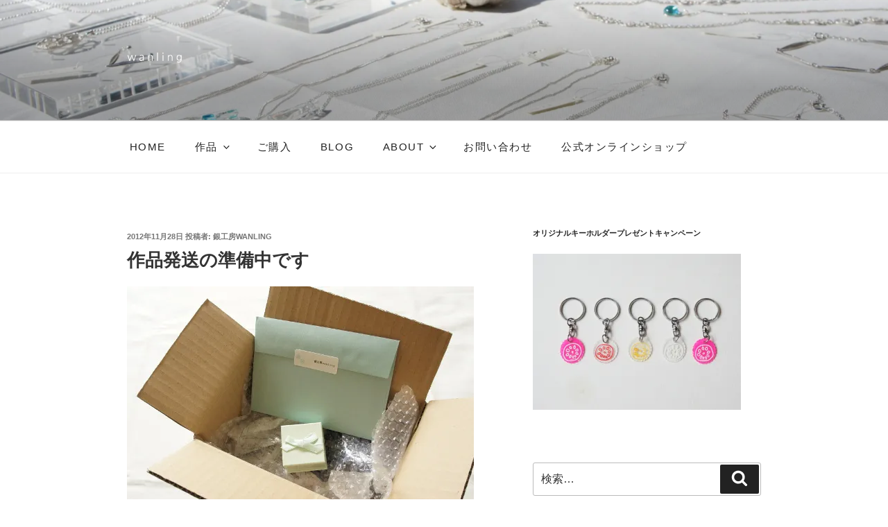

--- FILE ---
content_type: text/html; charset=UTF-8
request_url: https://wanling.jp/blog/making/20121128_386.html
body_size: 193824
content:
<!DOCTYPE html>
<html dir="ltr" lang="ja" class="no-js no-svg">
<head>
<meta charset="UTF-8">
<meta name="viewport" content="width=device-width, initial-scale=1.0">
<link rel="profile" href="https://gmpg.org/xfn/11">

<script>(function(html){html.className = html.className.replace(/\bno-js\b/,'js')})(document.documentElement);</script>
<title>作品発送の準備中です | 銀工房wanling</title>
	<style>img:is([sizes="auto" i], [sizes^="auto," i]) { contain-intrinsic-size: 3000px 1500px }</style>
	
		<!-- All in One SEO 4.8.7 - aioseo.com -->
	<meta name="description" content="インターネットでご注文のお客様のため、発送準備中です。 ラッピングは時期によって変わる可能性がありますが、今回" />
	<meta name="robots" content="max-image-preview:large" />
	<meta name="author" content="銀工房wanling"/>
	<link rel="canonical" href="https://wanling.jp/blog/making/20121128_386.html" />
	<meta name="generator" content="All in One SEO (AIOSEO) 4.8.7" />
		<script type="application/ld+json" class="aioseo-schema">
			{"@context":"https:\/\/schema.org","@graph":[{"@type":"Article","@id":"https:\/\/wanling.jp\/blog\/making\/20121128_386.html#article","name":"\u4f5c\u54c1\u767a\u9001\u306e\u6e96\u5099\u4e2d\u3067\u3059 | \u9280\u5de5\u623fwanling","headline":"\u4f5c\u54c1\u767a\u9001\u306e\u6e96\u5099\u4e2d\u3067\u3059","author":{"@id":"https:\/\/wanling.jp\/blog\/author\/wanling#author"},"publisher":{"@id":"https:\/\/wanling.jp\/#organization"},"image":{"@type":"ImageObject","url":"https:\/\/i0.wp.com\/wanling.jp\/wp-content\/uploads\/201211wrapping.jpg?fit=500%2C375&ssl=1","@id":"https:\/\/wanling.jp\/blog\/making\/20121128_386.html\/#articleImage","width":500,"height":375,"caption":"201211wrapping"},"datePublished":"2012-11-28T10:30:03+09:00","dateModified":"2017-11-28T13:34:26+09:00","inLanguage":"ja","mainEntityOfPage":{"@id":"https:\/\/wanling.jp\/blog\/making\/20121128_386.html#webpage"},"isPartOf":{"@id":"https:\/\/wanling.jp\/blog\/making\/20121128_386.html#webpage"},"articleSection":"\u5236\u4f5c\u98a8\u666f"},{"@type":"BreadcrumbList","@id":"https:\/\/wanling.jp\/blog\/making\/20121128_386.html#breadcrumblist","itemListElement":[{"@type":"ListItem","@id":"https:\/\/wanling.jp#listItem","position":1,"name":"\u30db\u30fc\u30e0","item":"https:\/\/wanling.jp","nextItem":{"@type":"ListItem","@id":"https:\/\/wanling.jp\/blog\/category\/making#listItem","name":"\u5236\u4f5c\u98a8\u666f"}},{"@type":"ListItem","@id":"https:\/\/wanling.jp\/blog\/category\/making#listItem","position":2,"name":"\u5236\u4f5c\u98a8\u666f","item":"https:\/\/wanling.jp\/blog\/category\/making","nextItem":{"@type":"ListItem","@id":"https:\/\/wanling.jp\/blog\/making\/20121128_386.html#listItem","name":"\u4f5c\u54c1\u767a\u9001\u306e\u6e96\u5099\u4e2d\u3067\u3059"},"previousItem":{"@type":"ListItem","@id":"https:\/\/wanling.jp#listItem","name":"\u30db\u30fc\u30e0"}},{"@type":"ListItem","@id":"https:\/\/wanling.jp\/blog\/making\/20121128_386.html#listItem","position":3,"name":"\u4f5c\u54c1\u767a\u9001\u306e\u6e96\u5099\u4e2d\u3067\u3059","previousItem":{"@type":"ListItem","@id":"https:\/\/wanling.jp\/blog\/category\/making#listItem","name":"\u5236\u4f5c\u98a8\u666f"}}]},{"@type":"Organization","@id":"https:\/\/wanling.jp\/#organization","name":"\u9280\u5de5\u623fwanling","description":"\u81ea\u7136\u30fb\u690d\u7269\u30fb\u91ce\u83dc\u30b8\u30e5\u30a8\u30ea\u30fc\u3000\u30aa\u30ea\u30b8\u30ca\u30eb\u30b7\u30eb\u30d0\u30fc\u30fb\u30b4\u30fc\u30eb\u30c9\u30a2\u30af\u30bb\u30b5\u30ea\u30fc\u5236\u4f5c","url":"https:\/\/wanling.jp\/","logo":{"@type":"ImageObject","url":"https:\/\/i0.wp.com\/wanling.jp\/wp-content\/uploads\/logo_250x250_white.png?fit=250%2C250&ssl=1","@id":"https:\/\/wanling.jp\/blog\/making\/20121128_386.html\/#organizationLogo","width":250,"height":250},"image":{"@id":"https:\/\/wanling.jp\/blog\/making\/20121128_386.html\/#organizationLogo"}},{"@type":"Person","@id":"https:\/\/wanling.jp\/blog\/author\/wanling#author","url":"https:\/\/wanling.jp\/blog\/author\/wanling","name":"\u9280\u5de5\u623fwanling","image":{"@type":"ImageObject","@id":"https:\/\/wanling.jp\/blog\/making\/20121128_386.html#authorImage","url":"https:\/\/secure.gravatar.com\/avatar\/86438b1c02b547b35e27bb83d162f1846899708e24267dd882a0894852f2b2ca?s=96&d=mm&r=g","width":96,"height":96,"caption":"\u9280\u5de5\u623fwanling"}},{"@type":"WebPage","@id":"https:\/\/wanling.jp\/blog\/making\/20121128_386.html#webpage","url":"https:\/\/wanling.jp\/blog\/making\/20121128_386.html","name":"\u4f5c\u54c1\u767a\u9001\u306e\u6e96\u5099\u4e2d\u3067\u3059 | \u9280\u5de5\u623fwanling","description":"\u30a4\u30f3\u30bf\u30fc\u30cd\u30c3\u30c8\u3067\u3054\u6ce8\u6587\u306e\u304a\u5ba2\u69d8\u306e\u305f\u3081\u3001\u767a\u9001\u6e96\u5099\u4e2d\u3067\u3059\u3002 \u30e9\u30c3\u30d4\u30f3\u30b0\u306f\u6642\u671f\u306b\u3088\u3063\u3066\u5909\u308f\u308b\u53ef\u80fd\u6027\u304c\u3042\u308a\u307e\u3059\u304c\u3001\u4eca\u56de","inLanguage":"ja","isPartOf":{"@id":"https:\/\/wanling.jp\/#website"},"breadcrumb":{"@id":"https:\/\/wanling.jp\/blog\/making\/20121128_386.html#breadcrumblist"},"author":{"@id":"https:\/\/wanling.jp\/blog\/author\/wanling#author"},"creator":{"@id":"https:\/\/wanling.jp\/blog\/author\/wanling#author"},"datePublished":"2012-11-28T10:30:03+09:00","dateModified":"2017-11-28T13:34:26+09:00"},{"@type":"WebSite","@id":"https:\/\/wanling.jp\/#website","url":"https:\/\/wanling.jp\/","name":"\u9280\u5de5\u623fwanling","description":"\u81ea\u7136\u30fb\u690d\u7269\u30fb\u91ce\u83dc\u30b8\u30e5\u30a8\u30ea\u30fc\u3000\u30aa\u30ea\u30b8\u30ca\u30eb\u30b7\u30eb\u30d0\u30fc\u30fb\u30b4\u30fc\u30eb\u30c9\u30a2\u30af\u30bb\u30b5\u30ea\u30fc\u5236\u4f5c","inLanguage":"ja","publisher":{"@id":"https:\/\/wanling.jp\/#organization"}}]}
		</script>
		<!-- All in One SEO -->

<link rel='dns-prefetch' href='//www.google.com' />
<link rel='dns-prefetch' href='//secure.gravatar.com' />
<link rel='dns-prefetch' href='//stats.wp.com' />
<link rel='dns-prefetch' href='//v0.wordpress.com' />
<link rel='preconnect' href='//i0.wp.com' />
<link rel="alternate" type="application/rss+xml" title="銀工房wanling &raquo; フィード" href="https://wanling.jp/feed" />
<link rel="alternate" type="application/rss+xml" title="銀工房wanling &raquo; コメントフィード" href="https://wanling.jp/comments/feed" />
		<!-- This site uses the Google Analytics by MonsterInsights plugin v9.11.1 - Using Analytics tracking - https://www.monsterinsights.com/ -->
							<script src="//www.googletagmanager.com/gtag/js?id=G-KBXY3NLY8Q"  data-cfasync="false" data-wpfc-render="false" async></script>
			<script data-cfasync="false" data-wpfc-render="false">
				var mi_version = '9.11.1';
				var mi_track_user = true;
				var mi_no_track_reason = '';
								var MonsterInsightsDefaultLocations = {"page_location":"https:\/\/wanling.jp\/blog\/making\/20121128_386.html\/"};
								if ( typeof MonsterInsightsPrivacyGuardFilter === 'function' ) {
					var MonsterInsightsLocations = (typeof MonsterInsightsExcludeQuery === 'object') ? MonsterInsightsPrivacyGuardFilter( MonsterInsightsExcludeQuery ) : MonsterInsightsPrivacyGuardFilter( MonsterInsightsDefaultLocations );
				} else {
					var MonsterInsightsLocations = (typeof MonsterInsightsExcludeQuery === 'object') ? MonsterInsightsExcludeQuery : MonsterInsightsDefaultLocations;
				}

								var disableStrs = [
										'ga-disable-G-KBXY3NLY8Q',
									];

				/* Function to detect opted out users */
				function __gtagTrackerIsOptedOut() {
					for (var index = 0; index < disableStrs.length; index++) {
						if (document.cookie.indexOf(disableStrs[index] + '=true') > -1) {
							return true;
						}
					}

					return false;
				}

				/* Disable tracking if the opt-out cookie exists. */
				if (__gtagTrackerIsOptedOut()) {
					for (var index = 0; index < disableStrs.length; index++) {
						window[disableStrs[index]] = true;
					}
				}

				/* Opt-out function */
				function __gtagTrackerOptout() {
					for (var index = 0; index < disableStrs.length; index++) {
						document.cookie = disableStrs[index] + '=true; expires=Thu, 31 Dec 2099 23:59:59 UTC; path=/';
						window[disableStrs[index]] = true;
					}
				}

				if ('undefined' === typeof gaOptout) {
					function gaOptout() {
						__gtagTrackerOptout();
					}
				}
								window.dataLayer = window.dataLayer || [];

				window.MonsterInsightsDualTracker = {
					helpers: {},
					trackers: {},
				};
				if (mi_track_user) {
					function __gtagDataLayer() {
						dataLayer.push(arguments);
					}

					function __gtagTracker(type, name, parameters) {
						if (!parameters) {
							parameters = {};
						}

						if (parameters.send_to) {
							__gtagDataLayer.apply(null, arguments);
							return;
						}

						if (type === 'event') {
														parameters.send_to = monsterinsights_frontend.v4_id;
							var hookName = name;
							if (typeof parameters['event_category'] !== 'undefined') {
								hookName = parameters['event_category'] + ':' + name;
							}

							if (typeof MonsterInsightsDualTracker.trackers[hookName] !== 'undefined') {
								MonsterInsightsDualTracker.trackers[hookName](parameters);
							} else {
								__gtagDataLayer('event', name, parameters);
							}
							
						} else {
							__gtagDataLayer.apply(null, arguments);
						}
					}

					__gtagTracker('js', new Date());
					__gtagTracker('set', {
						'developer_id.dZGIzZG': true,
											});
					if ( MonsterInsightsLocations.page_location ) {
						__gtagTracker('set', MonsterInsightsLocations);
					}
										__gtagTracker('config', 'G-KBXY3NLY8Q', {"forceSSL":"true","link_attribution":"true"} );
										window.gtag = __gtagTracker;										(function () {
						/* https://developers.google.com/analytics/devguides/collection/analyticsjs/ */
						/* ga and __gaTracker compatibility shim. */
						var noopfn = function () {
							return null;
						};
						var newtracker = function () {
							return new Tracker();
						};
						var Tracker = function () {
							return null;
						};
						var p = Tracker.prototype;
						p.get = noopfn;
						p.set = noopfn;
						p.send = function () {
							var args = Array.prototype.slice.call(arguments);
							args.unshift('send');
							__gaTracker.apply(null, args);
						};
						var __gaTracker = function () {
							var len = arguments.length;
							if (len === 0) {
								return;
							}
							var f = arguments[len - 1];
							if (typeof f !== 'object' || f === null || typeof f.hitCallback !== 'function') {
								if ('send' === arguments[0]) {
									var hitConverted, hitObject = false, action;
									if ('event' === arguments[1]) {
										if ('undefined' !== typeof arguments[3]) {
											hitObject = {
												'eventAction': arguments[3],
												'eventCategory': arguments[2],
												'eventLabel': arguments[4],
												'value': arguments[5] ? arguments[5] : 1,
											}
										}
									}
									if ('pageview' === arguments[1]) {
										if ('undefined' !== typeof arguments[2]) {
											hitObject = {
												'eventAction': 'page_view',
												'page_path': arguments[2],
											}
										}
									}
									if (typeof arguments[2] === 'object') {
										hitObject = arguments[2];
									}
									if (typeof arguments[5] === 'object') {
										Object.assign(hitObject, arguments[5]);
									}
									if ('undefined' !== typeof arguments[1].hitType) {
										hitObject = arguments[1];
										if ('pageview' === hitObject.hitType) {
											hitObject.eventAction = 'page_view';
										}
									}
									if (hitObject) {
										action = 'timing' === arguments[1].hitType ? 'timing_complete' : hitObject.eventAction;
										hitConverted = mapArgs(hitObject);
										__gtagTracker('event', action, hitConverted);
									}
								}
								return;
							}

							function mapArgs(args) {
								var arg, hit = {};
								var gaMap = {
									'eventCategory': 'event_category',
									'eventAction': 'event_action',
									'eventLabel': 'event_label',
									'eventValue': 'event_value',
									'nonInteraction': 'non_interaction',
									'timingCategory': 'event_category',
									'timingVar': 'name',
									'timingValue': 'value',
									'timingLabel': 'event_label',
									'page': 'page_path',
									'location': 'page_location',
									'title': 'page_title',
									'referrer' : 'page_referrer',
								};
								for (arg in args) {
																		if (!(!args.hasOwnProperty(arg) || !gaMap.hasOwnProperty(arg))) {
										hit[gaMap[arg]] = args[arg];
									} else {
										hit[arg] = args[arg];
									}
								}
								return hit;
							}

							try {
								f.hitCallback();
							} catch (ex) {
							}
						};
						__gaTracker.create = newtracker;
						__gaTracker.getByName = newtracker;
						__gaTracker.getAll = function () {
							return [];
						};
						__gaTracker.remove = noopfn;
						__gaTracker.loaded = true;
						window['__gaTracker'] = __gaTracker;
					})();
									} else {
										console.log("");
					(function () {
						function __gtagTracker() {
							return null;
						}

						window['__gtagTracker'] = __gtagTracker;
						window['gtag'] = __gtagTracker;
					})();
									}
			</script>
							<!-- / Google Analytics by MonsterInsights -->
		<script>
window._wpemojiSettings = {"baseUrl":"https:\/\/s.w.org\/images\/core\/emoji\/16.0.1\/72x72\/","ext":".png","svgUrl":"https:\/\/s.w.org\/images\/core\/emoji\/16.0.1\/svg\/","svgExt":".svg","source":{"concatemoji":"https:\/\/wanling.jp\/wp-includes\/js\/wp-emoji-release.min.js?ver=6.8.3"}};
/*! This file is auto-generated */
!function(s,n){var o,i,e;function c(e){try{var t={supportTests:e,timestamp:(new Date).valueOf()};sessionStorage.setItem(o,JSON.stringify(t))}catch(e){}}function p(e,t,n){e.clearRect(0,0,e.canvas.width,e.canvas.height),e.fillText(t,0,0);var t=new Uint32Array(e.getImageData(0,0,e.canvas.width,e.canvas.height).data),a=(e.clearRect(0,0,e.canvas.width,e.canvas.height),e.fillText(n,0,0),new Uint32Array(e.getImageData(0,0,e.canvas.width,e.canvas.height).data));return t.every(function(e,t){return e===a[t]})}function u(e,t){e.clearRect(0,0,e.canvas.width,e.canvas.height),e.fillText(t,0,0);for(var n=e.getImageData(16,16,1,1),a=0;a<n.data.length;a++)if(0!==n.data[a])return!1;return!0}function f(e,t,n,a){switch(t){case"flag":return n(e,"\ud83c\udff3\ufe0f\u200d\u26a7\ufe0f","\ud83c\udff3\ufe0f\u200b\u26a7\ufe0f")?!1:!n(e,"\ud83c\udde8\ud83c\uddf6","\ud83c\udde8\u200b\ud83c\uddf6")&&!n(e,"\ud83c\udff4\udb40\udc67\udb40\udc62\udb40\udc65\udb40\udc6e\udb40\udc67\udb40\udc7f","\ud83c\udff4\u200b\udb40\udc67\u200b\udb40\udc62\u200b\udb40\udc65\u200b\udb40\udc6e\u200b\udb40\udc67\u200b\udb40\udc7f");case"emoji":return!a(e,"\ud83e\udedf")}return!1}function g(e,t,n,a){var r="undefined"!=typeof WorkerGlobalScope&&self instanceof WorkerGlobalScope?new OffscreenCanvas(300,150):s.createElement("canvas"),o=r.getContext("2d",{willReadFrequently:!0}),i=(o.textBaseline="top",o.font="600 32px Arial",{});return e.forEach(function(e){i[e]=t(o,e,n,a)}),i}function t(e){var t=s.createElement("script");t.src=e,t.defer=!0,s.head.appendChild(t)}"undefined"!=typeof Promise&&(o="wpEmojiSettingsSupports",i=["flag","emoji"],n.supports={everything:!0,everythingExceptFlag:!0},e=new Promise(function(e){s.addEventListener("DOMContentLoaded",e,{once:!0})}),new Promise(function(t){var n=function(){try{var e=JSON.parse(sessionStorage.getItem(o));if("object"==typeof e&&"number"==typeof e.timestamp&&(new Date).valueOf()<e.timestamp+604800&&"object"==typeof e.supportTests)return e.supportTests}catch(e){}return null}();if(!n){if("undefined"!=typeof Worker&&"undefined"!=typeof OffscreenCanvas&&"undefined"!=typeof URL&&URL.createObjectURL&&"undefined"!=typeof Blob)try{var e="postMessage("+g.toString()+"("+[JSON.stringify(i),f.toString(),p.toString(),u.toString()].join(",")+"));",a=new Blob([e],{type:"text/javascript"}),r=new Worker(URL.createObjectURL(a),{name:"wpTestEmojiSupports"});return void(r.onmessage=function(e){c(n=e.data),r.terminate(),t(n)})}catch(e){}c(n=g(i,f,p,u))}t(n)}).then(function(e){for(var t in e)n.supports[t]=e[t],n.supports.everything=n.supports.everything&&n.supports[t],"flag"!==t&&(n.supports.everythingExceptFlag=n.supports.everythingExceptFlag&&n.supports[t]);n.supports.everythingExceptFlag=n.supports.everythingExceptFlag&&!n.supports.flag,n.DOMReady=!1,n.readyCallback=function(){n.DOMReady=!0}}).then(function(){return e}).then(function(){var e;n.supports.everything||(n.readyCallback(),(e=n.source||{}).concatemoji?t(e.concatemoji):e.wpemoji&&e.twemoji&&(t(e.twemoji),t(e.wpemoji)))}))}((window,document),window._wpemojiSettings);
</script>
<link rel='stylesheet' id='sbi_styles-css' href='https://wanling.jp/wp-content/plugins/instagram-feed/css/sbi-styles.min.css?ver=6.9.1' media='all' />
<style id='wp-emoji-styles-inline-css'>

	img.wp-smiley, img.emoji {
		display: inline !important;
		border: none !important;
		box-shadow: none !important;
		height: 1em !important;
		width: 1em !important;
		margin: 0 0.07em !important;
		vertical-align: -0.1em !important;
		background: none !important;
		padding: 0 !important;
	}
</style>
<link rel='stylesheet' id='wp-block-library-css' href='https://wanling.jp/wp-includes/css/dist/block-library/style.min.css?ver=6.8.3' media='all' />
<style id='wp-block-library-theme-inline-css'>
.wp-block-audio :where(figcaption){color:#555;font-size:13px;text-align:center}.is-dark-theme .wp-block-audio :where(figcaption){color:#ffffffa6}.wp-block-audio{margin:0 0 1em}.wp-block-code{border:1px solid #ccc;border-radius:4px;font-family:Menlo,Consolas,monaco,monospace;padding:.8em 1em}.wp-block-embed :where(figcaption){color:#555;font-size:13px;text-align:center}.is-dark-theme .wp-block-embed :where(figcaption){color:#ffffffa6}.wp-block-embed{margin:0 0 1em}.blocks-gallery-caption{color:#555;font-size:13px;text-align:center}.is-dark-theme .blocks-gallery-caption{color:#ffffffa6}:root :where(.wp-block-image figcaption){color:#555;font-size:13px;text-align:center}.is-dark-theme :root :where(.wp-block-image figcaption){color:#ffffffa6}.wp-block-image{margin:0 0 1em}.wp-block-pullquote{border-bottom:4px solid;border-top:4px solid;color:currentColor;margin-bottom:1.75em}.wp-block-pullquote cite,.wp-block-pullquote footer,.wp-block-pullquote__citation{color:currentColor;font-size:.8125em;font-style:normal;text-transform:uppercase}.wp-block-quote{border-left:.25em solid;margin:0 0 1.75em;padding-left:1em}.wp-block-quote cite,.wp-block-quote footer{color:currentColor;font-size:.8125em;font-style:normal;position:relative}.wp-block-quote:where(.has-text-align-right){border-left:none;border-right:.25em solid;padding-left:0;padding-right:1em}.wp-block-quote:where(.has-text-align-center){border:none;padding-left:0}.wp-block-quote.is-large,.wp-block-quote.is-style-large,.wp-block-quote:where(.is-style-plain){border:none}.wp-block-search .wp-block-search__label{font-weight:700}.wp-block-search__button{border:1px solid #ccc;padding:.375em .625em}:where(.wp-block-group.has-background){padding:1.25em 2.375em}.wp-block-separator.has-css-opacity{opacity:.4}.wp-block-separator{border:none;border-bottom:2px solid;margin-left:auto;margin-right:auto}.wp-block-separator.has-alpha-channel-opacity{opacity:1}.wp-block-separator:not(.is-style-wide):not(.is-style-dots){width:100px}.wp-block-separator.has-background:not(.is-style-dots){border-bottom:none;height:1px}.wp-block-separator.has-background:not(.is-style-wide):not(.is-style-dots){height:2px}.wp-block-table{margin:0 0 1em}.wp-block-table td,.wp-block-table th{word-break:normal}.wp-block-table :where(figcaption){color:#555;font-size:13px;text-align:center}.is-dark-theme .wp-block-table :where(figcaption){color:#ffffffa6}.wp-block-video :where(figcaption){color:#555;font-size:13px;text-align:center}.is-dark-theme .wp-block-video :where(figcaption){color:#ffffffa6}.wp-block-video{margin:0 0 1em}:root :where(.wp-block-template-part.has-background){margin-bottom:0;margin-top:0;padding:1.25em 2.375em}
</style>
<style id='classic-theme-styles-inline-css'>
/*! This file is auto-generated */
.wp-block-button__link{color:#fff;background-color:#32373c;border-radius:9999px;box-shadow:none;text-decoration:none;padding:calc(.667em + 2px) calc(1.333em + 2px);font-size:1.125em}.wp-block-file__button{background:#32373c;color:#fff;text-decoration:none}
</style>
<link rel='stylesheet' id='mediaelement-css' href='https://wanling.jp/wp-includes/js/mediaelement/mediaelementplayer-legacy.min.css?ver=4.2.17' media='all' />
<link rel='stylesheet' id='wp-mediaelement-css' href='https://wanling.jp/wp-includes/js/mediaelement/wp-mediaelement.min.css?ver=6.8.3' media='all' />
<style id='jetpack-sharing-buttons-style-inline-css'>
.jetpack-sharing-buttons__services-list{display:flex;flex-direction:row;flex-wrap:wrap;gap:0;list-style-type:none;margin:5px;padding:0}.jetpack-sharing-buttons__services-list.has-small-icon-size{font-size:12px}.jetpack-sharing-buttons__services-list.has-normal-icon-size{font-size:16px}.jetpack-sharing-buttons__services-list.has-large-icon-size{font-size:24px}.jetpack-sharing-buttons__services-list.has-huge-icon-size{font-size:36px}@media print{.jetpack-sharing-buttons__services-list{display:none!important}}.editor-styles-wrapper .wp-block-jetpack-sharing-buttons{gap:0;padding-inline-start:0}ul.jetpack-sharing-buttons__services-list.has-background{padding:1.25em 2.375em}
</style>
<style id='global-styles-inline-css'>
:root{--wp--preset--aspect-ratio--square: 1;--wp--preset--aspect-ratio--4-3: 4/3;--wp--preset--aspect-ratio--3-4: 3/4;--wp--preset--aspect-ratio--3-2: 3/2;--wp--preset--aspect-ratio--2-3: 2/3;--wp--preset--aspect-ratio--16-9: 16/9;--wp--preset--aspect-ratio--9-16: 9/16;--wp--preset--color--black: #000000;--wp--preset--color--cyan-bluish-gray: #abb8c3;--wp--preset--color--white: #ffffff;--wp--preset--color--pale-pink: #f78da7;--wp--preset--color--vivid-red: #cf2e2e;--wp--preset--color--luminous-vivid-orange: #ff6900;--wp--preset--color--luminous-vivid-amber: #fcb900;--wp--preset--color--light-green-cyan: #7bdcb5;--wp--preset--color--vivid-green-cyan: #00d084;--wp--preset--color--pale-cyan-blue: #8ed1fc;--wp--preset--color--vivid-cyan-blue: #0693e3;--wp--preset--color--vivid-purple: #9b51e0;--wp--preset--gradient--vivid-cyan-blue-to-vivid-purple: linear-gradient(135deg,rgba(6,147,227,1) 0%,rgb(155,81,224) 100%);--wp--preset--gradient--light-green-cyan-to-vivid-green-cyan: linear-gradient(135deg,rgb(122,220,180) 0%,rgb(0,208,130) 100%);--wp--preset--gradient--luminous-vivid-amber-to-luminous-vivid-orange: linear-gradient(135deg,rgba(252,185,0,1) 0%,rgba(255,105,0,1) 100%);--wp--preset--gradient--luminous-vivid-orange-to-vivid-red: linear-gradient(135deg,rgba(255,105,0,1) 0%,rgb(207,46,46) 100%);--wp--preset--gradient--very-light-gray-to-cyan-bluish-gray: linear-gradient(135deg,rgb(238,238,238) 0%,rgb(169,184,195) 100%);--wp--preset--gradient--cool-to-warm-spectrum: linear-gradient(135deg,rgb(74,234,220) 0%,rgb(151,120,209) 20%,rgb(207,42,186) 40%,rgb(238,44,130) 60%,rgb(251,105,98) 80%,rgb(254,248,76) 100%);--wp--preset--gradient--blush-light-purple: linear-gradient(135deg,rgb(255,206,236) 0%,rgb(152,150,240) 100%);--wp--preset--gradient--blush-bordeaux: linear-gradient(135deg,rgb(254,205,165) 0%,rgb(254,45,45) 50%,rgb(107,0,62) 100%);--wp--preset--gradient--luminous-dusk: linear-gradient(135deg,rgb(255,203,112) 0%,rgb(199,81,192) 50%,rgb(65,88,208) 100%);--wp--preset--gradient--pale-ocean: linear-gradient(135deg,rgb(255,245,203) 0%,rgb(182,227,212) 50%,rgb(51,167,181) 100%);--wp--preset--gradient--electric-grass: linear-gradient(135deg,rgb(202,248,128) 0%,rgb(113,206,126) 100%);--wp--preset--gradient--midnight: linear-gradient(135deg,rgb(2,3,129) 0%,rgb(40,116,252) 100%);--wp--preset--font-size--small: 13px;--wp--preset--font-size--medium: 20px;--wp--preset--font-size--large: 36px;--wp--preset--font-size--x-large: 42px;--wp--preset--spacing--20: 0.44rem;--wp--preset--spacing--30: 0.67rem;--wp--preset--spacing--40: 1rem;--wp--preset--spacing--50: 1.5rem;--wp--preset--spacing--60: 2.25rem;--wp--preset--spacing--70: 3.38rem;--wp--preset--spacing--80: 5.06rem;--wp--preset--shadow--natural: 6px 6px 9px rgba(0, 0, 0, 0.2);--wp--preset--shadow--deep: 12px 12px 50px rgba(0, 0, 0, 0.4);--wp--preset--shadow--sharp: 6px 6px 0px rgba(0, 0, 0, 0.2);--wp--preset--shadow--outlined: 6px 6px 0px -3px rgba(255, 255, 255, 1), 6px 6px rgba(0, 0, 0, 1);--wp--preset--shadow--crisp: 6px 6px 0px rgba(0, 0, 0, 1);}:where(.is-layout-flex){gap: 0.5em;}:where(.is-layout-grid){gap: 0.5em;}body .is-layout-flex{display: flex;}.is-layout-flex{flex-wrap: wrap;align-items: center;}.is-layout-flex > :is(*, div){margin: 0;}body .is-layout-grid{display: grid;}.is-layout-grid > :is(*, div){margin: 0;}:where(.wp-block-columns.is-layout-flex){gap: 2em;}:where(.wp-block-columns.is-layout-grid){gap: 2em;}:where(.wp-block-post-template.is-layout-flex){gap: 1.25em;}:where(.wp-block-post-template.is-layout-grid){gap: 1.25em;}.has-black-color{color: var(--wp--preset--color--black) !important;}.has-cyan-bluish-gray-color{color: var(--wp--preset--color--cyan-bluish-gray) !important;}.has-white-color{color: var(--wp--preset--color--white) !important;}.has-pale-pink-color{color: var(--wp--preset--color--pale-pink) !important;}.has-vivid-red-color{color: var(--wp--preset--color--vivid-red) !important;}.has-luminous-vivid-orange-color{color: var(--wp--preset--color--luminous-vivid-orange) !important;}.has-luminous-vivid-amber-color{color: var(--wp--preset--color--luminous-vivid-amber) !important;}.has-light-green-cyan-color{color: var(--wp--preset--color--light-green-cyan) !important;}.has-vivid-green-cyan-color{color: var(--wp--preset--color--vivid-green-cyan) !important;}.has-pale-cyan-blue-color{color: var(--wp--preset--color--pale-cyan-blue) !important;}.has-vivid-cyan-blue-color{color: var(--wp--preset--color--vivid-cyan-blue) !important;}.has-vivid-purple-color{color: var(--wp--preset--color--vivid-purple) !important;}.has-black-background-color{background-color: var(--wp--preset--color--black) !important;}.has-cyan-bluish-gray-background-color{background-color: var(--wp--preset--color--cyan-bluish-gray) !important;}.has-white-background-color{background-color: var(--wp--preset--color--white) !important;}.has-pale-pink-background-color{background-color: var(--wp--preset--color--pale-pink) !important;}.has-vivid-red-background-color{background-color: var(--wp--preset--color--vivid-red) !important;}.has-luminous-vivid-orange-background-color{background-color: var(--wp--preset--color--luminous-vivid-orange) !important;}.has-luminous-vivid-amber-background-color{background-color: var(--wp--preset--color--luminous-vivid-amber) !important;}.has-light-green-cyan-background-color{background-color: var(--wp--preset--color--light-green-cyan) !important;}.has-vivid-green-cyan-background-color{background-color: var(--wp--preset--color--vivid-green-cyan) !important;}.has-pale-cyan-blue-background-color{background-color: var(--wp--preset--color--pale-cyan-blue) !important;}.has-vivid-cyan-blue-background-color{background-color: var(--wp--preset--color--vivid-cyan-blue) !important;}.has-vivid-purple-background-color{background-color: var(--wp--preset--color--vivid-purple) !important;}.has-black-border-color{border-color: var(--wp--preset--color--black) !important;}.has-cyan-bluish-gray-border-color{border-color: var(--wp--preset--color--cyan-bluish-gray) !important;}.has-white-border-color{border-color: var(--wp--preset--color--white) !important;}.has-pale-pink-border-color{border-color: var(--wp--preset--color--pale-pink) !important;}.has-vivid-red-border-color{border-color: var(--wp--preset--color--vivid-red) !important;}.has-luminous-vivid-orange-border-color{border-color: var(--wp--preset--color--luminous-vivid-orange) !important;}.has-luminous-vivid-amber-border-color{border-color: var(--wp--preset--color--luminous-vivid-amber) !important;}.has-light-green-cyan-border-color{border-color: var(--wp--preset--color--light-green-cyan) !important;}.has-vivid-green-cyan-border-color{border-color: var(--wp--preset--color--vivid-green-cyan) !important;}.has-pale-cyan-blue-border-color{border-color: var(--wp--preset--color--pale-cyan-blue) !important;}.has-vivid-cyan-blue-border-color{border-color: var(--wp--preset--color--vivid-cyan-blue) !important;}.has-vivid-purple-border-color{border-color: var(--wp--preset--color--vivid-purple) !important;}.has-vivid-cyan-blue-to-vivid-purple-gradient-background{background: var(--wp--preset--gradient--vivid-cyan-blue-to-vivid-purple) !important;}.has-light-green-cyan-to-vivid-green-cyan-gradient-background{background: var(--wp--preset--gradient--light-green-cyan-to-vivid-green-cyan) !important;}.has-luminous-vivid-amber-to-luminous-vivid-orange-gradient-background{background: var(--wp--preset--gradient--luminous-vivid-amber-to-luminous-vivid-orange) !important;}.has-luminous-vivid-orange-to-vivid-red-gradient-background{background: var(--wp--preset--gradient--luminous-vivid-orange-to-vivid-red) !important;}.has-very-light-gray-to-cyan-bluish-gray-gradient-background{background: var(--wp--preset--gradient--very-light-gray-to-cyan-bluish-gray) !important;}.has-cool-to-warm-spectrum-gradient-background{background: var(--wp--preset--gradient--cool-to-warm-spectrum) !important;}.has-blush-light-purple-gradient-background{background: var(--wp--preset--gradient--blush-light-purple) !important;}.has-blush-bordeaux-gradient-background{background: var(--wp--preset--gradient--blush-bordeaux) !important;}.has-luminous-dusk-gradient-background{background: var(--wp--preset--gradient--luminous-dusk) !important;}.has-pale-ocean-gradient-background{background: var(--wp--preset--gradient--pale-ocean) !important;}.has-electric-grass-gradient-background{background: var(--wp--preset--gradient--electric-grass) !important;}.has-midnight-gradient-background{background: var(--wp--preset--gradient--midnight) !important;}.has-small-font-size{font-size: var(--wp--preset--font-size--small) !important;}.has-medium-font-size{font-size: var(--wp--preset--font-size--medium) !important;}.has-large-font-size{font-size: var(--wp--preset--font-size--large) !important;}.has-x-large-font-size{font-size: var(--wp--preset--font-size--x-large) !important;}
:where(.wp-block-post-template.is-layout-flex){gap: 1.25em;}:where(.wp-block-post-template.is-layout-grid){gap: 1.25em;}
:where(.wp-block-columns.is-layout-flex){gap: 2em;}:where(.wp-block-columns.is-layout-grid){gap: 2em;}
:root :where(.wp-block-pullquote){font-size: 1.5em;line-height: 1.6;}
</style>
<link rel='stylesheet' id='contact-form-7-css' href='https://wanling.jp/wp-content/plugins/contact-form-7/includes/css/styles.css?ver=5.1.7' media='all' />
<link rel='stylesheet' id='twentyseventeen-style-css' href='https://wanling.jp/wp-content/themes/twentyseventeen/style.css?ver=20250415' media='all' />
<link rel='stylesheet' id='twentyseventeen-block-style-css' href='https://wanling.jp/wp-content/themes/twentyseventeen/assets/css/blocks.css?ver=20240729' media='all' />
<link rel='stylesheet' id='sharedaddy-css' href='https://wanling.jp/wp-content/plugins/jetpack/modules/sharedaddy/sharing.css?ver=15.0' media='all' />
<link rel='stylesheet' id='social-logos-css' href='https://wanling.jp/wp-content/plugins/jetpack/_inc/social-logos/social-logos.min.css?ver=15.0' media='all' />
<script src="https://wanling.jp/wp-content/plugins/google-analytics-for-wordpress/assets/js/frontend-gtag.min.js?ver=9.11.1" id="monsterinsights-frontend-script-js" async data-wp-strategy="async"></script>
<script data-cfasync="false" data-wpfc-render="false" id='monsterinsights-frontend-script-js-extra'>var monsterinsights_frontend = {"js_events_tracking":"true","download_extensions":"doc,pdf,ppt,zip,xls,docx,pptx,xlsx","inbound_paths":"[{\"path\":\"\\\/go\\\/\",\"label\":\"affiliate\"},{\"path\":\"\\\/recommend\\\/\",\"label\":\"affiliate\"}]","home_url":"https:\/\/wanling.jp","hash_tracking":"false","v4_id":"G-KBXY3NLY8Q"};</script>
<script src="https://wanling.jp/wp-includes/js/jquery/jquery.min.js?ver=3.7.1" id="jquery-core-js"></script>
<script src="https://wanling.jp/wp-includes/js/jquery/jquery-migrate.min.js?ver=3.4.1" id="jquery-migrate-js"></script>
<script id="twentyseventeen-global-js-extra">
var twentyseventeenScreenReaderText = {"quote":"<svg class=\"icon icon-quote-right\" aria-hidden=\"true\" role=\"img\"> <use href=\"#icon-quote-right\" xlink:href=\"#icon-quote-right\"><\/use> <\/svg>","expand":"\u30b5\u30d6\u30e1\u30cb\u30e5\u30fc\u3092\u5c55\u958b","collapse":"\u30b5\u30d6\u30e1\u30cb\u30e5\u30fc\u3092\u9589\u3058\u308b","icon":"<svg class=\"icon icon-angle-down\" aria-hidden=\"true\" role=\"img\"> <use href=\"#icon-angle-down\" xlink:href=\"#icon-angle-down\"><\/use> <span class=\"svg-fallback icon-angle-down\"><\/span><\/svg>"};
</script>
<script src="https://wanling.jp/wp-content/themes/twentyseventeen/assets/js/global.js?ver=20211130" id="twentyseventeen-global-js" defer data-wp-strategy="defer"></script>
<script src="https://wanling.jp/wp-content/themes/twentyseventeen/assets/js/navigation.js?ver=20210122" id="twentyseventeen-navigation-js" defer data-wp-strategy="defer"></script>
<link rel="https://api.w.org/" href="https://wanling.jp/wp-json/" /><link rel="alternate" title="JSON" type="application/json" href="https://wanling.jp/wp-json/wp/v2/posts/386" /><link rel="EditURI" type="application/rsd+xml" title="RSD" href="https://wanling.jp/xmlrpc.php?rsd" />
<meta name="generator" content="WordPress 6.8.3" />
<link rel='shortlink' href='https://wp.me/p9pvld-6e' />
<link rel="alternate" title="oEmbed (JSON)" type="application/json+oembed" href="https://wanling.jp/wp-json/oembed/1.0/embed?url=https%3A%2F%2Fwanling.jp%2Fblog%2Fmaking%2F20121128_386.html" />
<link rel="alternate" title="oEmbed (XML)" type="text/xml+oembed" href="https://wanling.jp/wp-json/oembed/1.0/embed?url=https%3A%2F%2Fwanling.jp%2Fblog%2Fmaking%2F20121128_386.html&#038;format=xml" />
	<style>img#wpstats{display:none}</style>
		<!-- Instagram Feed CSS -->
<style type="text/css">
#sb_instagram .sb_instagram_header h3 {
    font-size: 14px;
    font-weight: 100;
}
</style>
<style type="text/css">.broken_link, a.broken_link {
	text-decoration: line-through;
}</style>		<style id="twentyseventeen-custom-header-styles" type="text/css">
				.site-title,
		.site-description {
			position: absolute;
			clip-path: inset(50%);
		}
				</style>
				<style id="wp-custom-css">
			/*
ここに独自の CSS を追加することができます。

詳しくは上のヘルプアイコンをクリックしてください。
*/

div.site-info {
	display: none;
}

.page .panel-content .entry-title, .page-title, body.page:not(.twentyseventeen-front-page) .entry-title,
.site-title,
h1{
  text-transform: none;		
}

body,	li{
	line-height: 180%;
	font-size: 90%
}

.navigation-top a {
	font-weight: normal;
	font-size: 120%;
	letter-spacing: .1em !important;
}

h1.site-title,
site-title{
  font-size: 160% !important;
  font-weight: normal !important;
  letter-spacing: .2em !important;	
}

h2.small{
	font-size: 120%;
	margin-bottom: 15px;
}

ul.display-posts-listing li {
	margin-bottom: .4em;
}		</style>
		</head>

<body class="wp-singular post-template-default single single-post postid-386 single-format-standard wp-custom-logo wp-embed-responsive wp-theme-twentyseventeen has-header-image has-sidebar title-tagline-hidden colors-light">
<div id="page" class="site">
	<a class="skip-link screen-reader-text" href="#content">
		コンテンツへスキップ	</a>

	<header id="masthead" class="site-header">

		<div class="custom-header">

		<div class="custom-header-media">
			<div id="wp-custom-header" class="wp-custom-header"><img src="https://wanling.jp/wp-content/uploads/cropped-DSC01107-1.jpg" width="2000" height="1200" alt="" srcset="https://i0.wp.com/wanling.jp/wp-content/uploads/cropped-DSC01107-1.jpg?w=2000&amp;ssl=1 2000w, https://i0.wp.com/wanling.jp/wp-content/uploads/cropped-DSC01107-1.jpg?resize=300%2C180&amp;ssl=1 300w, https://i0.wp.com/wanling.jp/wp-content/uploads/cropped-DSC01107-1.jpg?resize=768%2C461&amp;ssl=1 768w, https://i0.wp.com/wanling.jp/wp-content/uploads/cropped-DSC01107-1.jpg?resize=1024%2C614&amp;ssl=1 1024w, https://i0.wp.com/wanling.jp/wp-content/uploads/cropped-DSC01107-1.jpg?w=1575 1575w" sizes="(max-width: 767px) 200vw, 100vw" decoding="async" fetchpriority="high" /></div>		</div>

	<div class="site-branding">
	<div class="wrap">

		<a href="https://wanling.jp/" class="custom-logo-link" rel="home"><img width="250" height="250" src="https://i0.wp.com/wanling.jp/wp-content/uploads/logo_250x250_white.png?fit=250%2C250&amp;ssl=1" class="custom-logo" alt="銀工房wanling" decoding="async" srcset="https://i0.wp.com/wanling.jp/wp-content/uploads/logo_250x250_white.png?w=250&amp;ssl=1 250w, https://i0.wp.com/wanling.jp/wp-content/uploads/logo_250x250_white.png?resize=150%2C150&amp;ssl=1 150w, https://i0.wp.com/wanling.jp/wp-content/uploads/logo_250x250_white.png?resize=100%2C100&amp;ssl=1 100w" sizes="100vw" data-attachment-id="2359" data-permalink="https://wanling.jp/logo_250x250_white" data-orig-file="https://i0.wp.com/wanling.jp/wp-content/uploads/logo_250x250_white.png?fit=250%2C250&amp;ssl=1" data-orig-size="250,250" data-comments-opened="0" data-image-meta="{&quot;aperture&quot;:&quot;0&quot;,&quot;credit&quot;:&quot;&quot;,&quot;camera&quot;:&quot;&quot;,&quot;caption&quot;:&quot;&quot;,&quot;created_timestamp&quot;:&quot;0&quot;,&quot;copyright&quot;:&quot;&quot;,&quot;focal_length&quot;:&quot;0&quot;,&quot;iso&quot;:&quot;0&quot;,&quot;shutter_speed&quot;:&quot;0&quot;,&quot;title&quot;:&quot;&quot;,&quot;orientation&quot;:&quot;0&quot;}" data-image-title="logo_250x250_white" data-image-description="" data-image-caption="" data-medium-file="https://i0.wp.com/wanling.jp/wp-content/uploads/logo_250x250_white.png?fit=250%2C250&amp;ssl=1" data-large-file="https://i0.wp.com/wanling.jp/wp-content/uploads/logo_250x250_white.png?fit=250%2C250&amp;ssl=1" /></a>
		<div class="site-branding-text">
										<p class="site-title"><a href="https://wanling.jp/" rel="home" >銀工房wanling</a></p>
			
							<p class="site-description">自然・植物・野菜ジュエリー　オリジナルシルバー・ゴールドアクセサリー制作</p>
					</div><!-- .site-branding-text -->

		
	</div><!-- .wrap -->
</div><!-- .site-branding -->

</div><!-- .custom-header -->

					<div class="navigation-top">
				<div class="wrap">
					<nav id="site-navigation" class="main-navigation" aria-label="トップメニュー">
	<button class="menu-toggle" aria-controls="top-menu" aria-expanded="false">
		<svg class="icon icon-bars" aria-hidden="true" role="img"> <use href="#icon-bars" xlink:href="#icon-bars"></use> </svg><svg class="icon icon-close" aria-hidden="true" role="img"> <use href="#icon-close" xlink:href="#icon-close"></use> </svg>メニュー	</button>

	<div class="menu-menu-2-container"><ul id="top-menu" class="menu"><li id="menu-item-1913" class="menu-item menu-item-type-custom menu-item-object-custom menu-item-home menu-item-1913"><a href="https://wanling.jp/">HOME</a></li>
<li id="menu-item-1906" class="menu-item menu-item-type-post_type menu-item-object-page menu-item-has-children menu-item-1906"><a href="https://wanling.jp/works">作品<svg class="icon icon-angle-down" aria-hidden="true" role="img"> <use href="#icon-angle-down" xlink:href="#icon-angle-down"></use> </svg></a>
<ul class="sub-menu">
	<li id="menu-item-3778" class="menu-item menu-item-type-post_type menu-item-object-page menu-item-3778"><a href="https://wanling.jp/works">作品</a></li>
	<li id="menu-item-1910" class="menu-item menu-item-type-post_type menu-item-object-page menu-item-1910"><a href="https://wanling.jp/care">お手入れ</a></li>
</ul>
</li>
<li id="menu-item-1911" class="menu-item menu-item-type-post_type menu-item-object-page menu-item-1911"><a href="https://wanling.jp/shops">ご購入</a></li>
<li id="menu-item-1952" class="menu-item menu-item-type-post_type menu-item-object-page current_page_parent menu-item-1952"><a href="https://wanling.jp/blog">BLOG</a></li>
<li id="menu-item-1908" class="menu-item menu-item-type-post_type menu-item-object-page menu-item-has-children menu-item-1908"><a href="https://wanling.jp/about">ABOUT<svg class="icon icon-angle-down" aria-hidden="true" role="img"> <use href="#icon-angle-down" xlink:href="#icon-angle-down"></use> </svg></a>
<ul class="sub-menu">
	<li id="menu-item-1947" class="menu-item menu-item-type-post_type menu-item-object-page menu-item-1947"><a href="https://wanling.jp/about">銀工房wanlingについて</a></li>
	<li id="menu-item-1909" class="menu-item menu-item-type-post_type menu-item-object-page menu-item-1909"><a href="https://wanling.jp/history">これまでの活動</a></li>
	<li id="menu-item-1907" class="menu-item menu-item-type-post_type menu-item-object-page menu-item-1907"><a href="https://wanling.jp/media">掲載情報</a></li>
</ul>
</li>
<li id="menu-item-2005" class="menu-item menu-item-type-post_type menu-item-object-page menu-item-2005"><a href="https://wanling.jp/contact">お問い合わせ</a></li>
<li id="menu-item-2644" class="menu-item menu-item-type-custom menu-item-object-custom menu-item-2644"><a target="_blank" href="https://shop.wanling.jp/">公式オンラインショップ</a></li>
</ul></div>
	</nav><!-- #site-navigation -->
				</div><!-- .wrap -->
			</div><!-- .navigation-top -->
		
	</header><!-- #masthead -->

	
	<div class="site-content-contain">
		<div id="content" class="site-content">

<div class="wrap">
	<div id="primary" class="content-area">
		<main id="main" class="site-main">

			
<article id="post-386" class="post-386 post type-post status-publish format-standard hentry category-making">
		<header class="entry-header">
		<div class="entry-meta"><span class="posted-on"><span class="screen-reader-text">投稿日:</span> <a href="https://wanling.jp/blog/making/20121128_386.html" rel="bookmark"><time class="entry-date published" datetime="2012-11-28T10:30:03+09:00">2012年11月28日</time><time class="updated" datetime="2017-11-28T13:34:26+09:00">2017年11月28日</time></a></span><span class="byline"> 投稿者: <span class="author vcard"><a class="url fn n" href="https://wanling.jp/blog/author/wanling">銀工房wanling</a></span></span></div><!-- .entry-meta --><h1 class="entry-title">作品発送の準備中です</h1>	</header><!-- .entry-header -->

	
	<div class="entry-content">
		<p><img data-recalc-dims="1" decoding="async" data-attachment-id="387" data-permalink="https://wanling.jp/blog/making/20121128_386.html/attachment/sony-dsc-35" data-orig-file="https://i0.wp.com/wanling.jp/wp-content/uploads/201211wrapping.jpg?fit=500%2C375&amp;ssl=1" data-orig-size="500,375" data-comments-opened="0" data-image-meta="{&quot;aperture&quot;:&quot;3.5&quot;,&quot;credit&quot;:&quot;&quot;,&quot;camera&quot;:&quot;NEX-3&quot;,&quot;caption&quot;:&quot;&quot;,&quot;created_timestamp&quot;:&quot;1354095582&quot;,&quot;copyright&quot;:&quot;&quot;,&quot;focal_length&quot;:&quot;18&quot;,&quot;iso&quot;:&quot;200&quot;,&quot;shutter_speed&quot;:&quot;0.0333333333333&quot;,&quot;title&quot;:&quot;SONY DSC&quot;}" data-image-title="201211wrapping" data-image-description="" data-image-caption="" data-medium-file="https://i0.wp.com/wanling.jp/wp-content/uploads/201211wrapping.jpg?fit=300%2C225&amp;ssl=1" data-large-file="https://i0.wp.com/wanling.jp/wp-content/uploads/201211wrapping.jpg?fit=500%2C375&amp;ssl=1" src="https://i0.wp.com/wanling.jp/wp-content/uploads/201211wrapping.jpg?resize=500%2C375&#038;ssl=1" alt="201211wrapping" title="201211wrapping" width="500" height="375" class="alignnone size-full wp-image-387" srcset="https://i0.wp.com/wanling.jp/wp-content/uploads/201211wrapping.jpg?w=500&amp;ssl=1 500w, https://i0.wp.com/wanling.jp/wp-content/uploads/201211wrapping.jpg?resize=300%2C225&amp;ssl=1 300w" sizes="(max-width: 500px) 100vw, 500px" /><br />
インターネットでご注文のお客様のため、発送準備中です。</p>
<p>ラッピングは時期によって変わる可能性がありますが、今回はこんな感じです。<br />
きれいなブルーのジュエリーケースにお入れしました。</p>
<p>銀工房wanlingの作品は、すべてラッピング無料でお届けしています。<br />
気に入ってくださるといいなぁ。</p>
<div class="sharedaddy sd-sharing-enabled"><div class="robots-nocontent sd-block sd-social sd-social-official sd-sharing"><div class="sd-content"><ul><li class="share-facebook"><div class="fb-share-button" data-href="https://wanling.jp/blog/making/20121128_386.html" data-layout="button_count"></div></li><li class="share-twitter"><a href="https://twitter.com/share" class="twitter-share-button" data-url="https://wanling.jp/blog/making/20121128_386.html" data-text="作品発送の準備中です"  >Tweet</a></li><li class="share-end"></li></ul></div></div></div>	</div><!-- .entry-content -->

	<footer class="entry-footer"><span class="cat-tags-links"><span class="cat-links"><svg class="icon icon-folder-open" aria-hidden="true" role="img"> <use href="#icon-folder-open" xlink:href="#icon-folder-open"></use> </svg><span class="screen-reader-text">カテゴリー</span><a href="https://wanling.jp/blog/category/making" rel="category tag">制作風景</a></span></span></footer> <!-- .entry-footer -->
</article><!-- #post-386 -->

	<nav class="navigation post-navigation" aria-label="投稿">
		<h2 class="screen-reader-text">投稿ナビゲーション</h2>
		<div class="nav-links"><div class="nav-previous"><a href="https://wanling.jp/blog/travel/20121126_377.html" rel="prev"><span class="screen-reader-text">前の投稿</span><span aria-hidden="true" class="nav-subtitle">前</span> <span class="nav-title"><span class="nav-title-icon-wrapper"><svg class="icon icon-arrow-left" aria-hidden="true" role="img"> <use href="#icon-arrow-left" xlink:href="#icon-arrow-left"></use> </svg></span>スミファ　すみだの工場びらきを見学してきました</span></a></div><div class="nav-next"><a href="https://wanling.jp/blog/customersvoice/20121203_391.html" rel="next"><span class="screen-reader-text">次の投稿</span><span aria-hidden="true" class="nav-subtitle">次</span> <span class="nav-title">お客様の声 &#8211; しずくガラスネックレス<span class="nav-title-icon-wrapper"><svg class="icon icon-arrow-right" aria-hidden="true" role="img"> <use href="#icon-arrow-right" xlink:href="#icon-arrow-right"></use> </svg></span></span></a></div></div>
	</nav>
		</main><!-- #main -->
	</div><!-- #primary -->
	
<aside id="secondary" class="widget-area" aria-label="ブログサイドバー">
	<section id="text-9" class="widget widget_text"><h2 class="widget-title">オリジナルキーホルダープレゼントキャンペーン</h2>			<div class="textwidget"><p><a href="http://wanling.jp/campaign202009"><img loading="lazy" decoding="async" data-recalc-dims="1" class="alignnone wp-image-3894 size-medium" src="https://i0.wp.com/wanling.jp/wp-content/uploads/DSC07493_640x480-300x225.jpg?resize=300%2C225&#038;ssl=1" alt="" width="300" height="225" srcset="https://i0.wp.com/wanling.jp/wp-content/uploads/DSC07493_640x480.jpg?resize=300%2C225&amp;ssl=1 300w, https://i0.wp.com/wanling.jp/wp-content/uploads/DSC07493_640x480.jpg?w=640&amp;ssl=1 640w" sizes="auto, (max-width: 300px) 100vw, 300px" /></a></p>
</div>
		</section><section id="search-2" class="widget widget_search">

<form role="search" method="get" class="search-form" action="https://wanling.jp/">
	<label for="search-form-1">
		<span class="screen-reader-text">
			検索:		</span>
	</label>
	<input type="search" id="search-form-1" class="search-field" placeholder="検索&hellip;" value="" name="s" />
	<button type="submit" class="search-submit"><svg class="icon icon-search" aria-hidden="true" role="img"> <use href="#icon-search" xlink:href="#icon-search"></use> </svg><span class="screen-reader-text">
		検索	</span></button>
</form>
</section><section id="calendar-3" class="widget widget_calendar"><div id="calendar_wrap" class="calendar_wrap"><table id="wp-calendar" class="wp-calendar-table">
	<caption>2012年11月</caption>
	<thead>
	<tr>
		<th scope="col" aria-label="月曜日">月</th>
		<th scope="col" aria-label="火曜日">火</th>
		<th scope="col" aria-label="水曜日">水</th>
		<th scope="col" aria-label="木曜日">木</th>
		<th scope="col" aria-label="金曜日">金</th>
		<th scope="col" aria-label="土曜日">土</th>
		<th scope="col" aria-label="日曜日">日</th>
	</tr>
	</thead>
	<tbody>
	<tr>
		<td colspan="3" class="pad">&nbsp;</td><td><a href="https://wanling.jp/blog/2012/11/01" aria-label="2012年11月1日 に投稿を公開">1</a></td><td>2</td><td>3</td><td>4</td>
	</tr>
	<tr>
		<td><a href="https://wanling.jp/blog/2012/11/05" aria-label="2012年11月5日 に投稿を公開">5</a></td><td>6</td><td>7</td><td>8</td><td>9</td><td>10</td><td>11</td>
	</tr>
	<tr>
		<td>12</td><td>13</td><td>14</td><td>15</td><td>16</td><td>17</td><td>18</td>
	</tr>
	<tr>
		<td>19</td><td><a href="https://wanling.jp/blog/2012/11/20" aria-label="2012年11月20日 に投稿を公開">20</a></td><td>21</td><td>22</td><td>23</td><td>24</td><td>25</td>
	</tr>
	<tr>
		<td><a href="https://wanling.jp/blog/2012/11/26" aria-label="2012年11月26日 に投稿を公開">26</a></td><td>27</td><td><a href="https://wanling.jp/blog/2012/11/28" aria-label="2012年11月28日 に投稿を公開">28</a></td><td>29</td><td>30</td>
		<td class="pad" colspan="2">&nbsp;</td>
	</tr>
	</tbody>
	</table><nav aria-label="前と次の月" class="wp-calendar-nav">
		<span class="wp-calendar-nav-prev"><a href="https://wanling.jp/blog/2012/10">&laquo; 10月</a></span>
		<span class="pad">&nbsp;</span>
		<span class="wp-calendar-nav-next"><a href="https://wanling.jp/blog/2012/12">12月 &raquo;</a></span>
	</nav></div></section>
		<section id="recent-posts-2" class="widget widget_recent_entries">
		<h2 class="widget-title">最近の記事</h2><nav aria-label="最近の記事">
		<ul>
											<li>
					<a href="https://wanling.jp/blog/notice/20250917_4266.html">iichiの特集に掲載されました</a>
									</li>
											<li>
					<a href="https://wanling.jp/blog/notice/20231019_4254.html">作品のお届けと配送日時について</a>
									</li>
											<li>
					<a href="https://wanling.jp/blog/notice/20230410_4251.html">2023/5/1〜公式オンラインショップの配送料金を改定します</a>
									</li>
											<li>
					<a href="https://wanling.jp/blog/notice/20230221_4245.html">iichiの特集「春が待ち遠しくなる、大人のデニムワイドパンツ」にK18ゴールド桜ピアスが掲載されました</a>
									</li>
											<li>
					<a href="https://wanling.jp/blog/shop/20221212_4240.html">Creemaの特集「冬のご褒美アクセサリー150選」にて「しずくガラスネックレス」が紹介されました</a>
									</li>
					</ul>

		</nav></section><section id="categories-2" class="widget widget_categories"><h2 class="widget-title">カテゴリー</h2><nav aria-label="カテゴリー">
			<ul>
					<li class="cat-item cat-item-3"><a href="https://wanling.jp/blog/category/event">イベント</a>
</li>
	<li class="cat-item cat-item-8"><a href="https://wanling.jp/blog/category/customersvoice">お客様の声</a>
</li>
	<li class="cat-item cat-item-5"><a href="https://wanling.jp/blog/category/care">お手入れ</a>
</li>
	<li class="cat-item cat-item-4"><a href="https://wanling.jp/blog/category/notice">お知らせ</a>
</li>
	<li class="cat-item cat-item-14"><a href="https://wanling.jp/blog/category/trivia">ジュエリー豆知識</a>
</li>
	<li class="cat-item cat-item-9"><a href="https://wanling.jp/blog/category/shop">ショップ</a>
</li>
	<li class="cat-item cat-item-11"><a href="https://wanling.jp/blog/category/product">作品</a>
</li>
	<li class="cat-item cat-item-12"><a href="https://wanling.jp/blog/category/making">制作風景</a>
</li>
	<li class="cat-item cat-item-13"><a href="https://wanling.jp/blog/category/media">掲載情報</a>
</li>
	<li class="cat-item cat-item-7"><a href="https://wanling.jp/blog/category/travel">旅</a>
</li>
	<li class="cat-item cat-item-23"><a href="https://wanling.jp/blog/category/life">暮らし</a>
</li>
	<li class="cat-item cat-item-22"><a href="https://wanling.jp/blog/category/topnews">最新情報</a>
</li>
	<li class="cat-item cat-item-1"><a href="https://wanling.jp/blog/category/uncategorized">未分類</a>
</li>
			</ul>

			</nav></section><section id="linkcat-10" class="widget widget_links"><h2 class="widget-title">リンク</h2>
	<ul class='xoxo blogroll'>
<li><a href="http://wanling.jp/" title="銀工房wanlingのホームページ">銀工房wanling</a></li>
<li><a href="http://instagram.com/wanling.jp/" title="銀工房wanlingのInstagramアカウント" target="_blank">Instagram</a></li>
<li><a href="http://www.facebook.com/wanling.jp/" title="銀工房wanlingのFacebookページ" target="_blank">Facebook</a></li>
<li><a href="http://twitter.com/wanling_jp/" target="_blank">Twitter</a></li>

	</ul>
</section>
<section id="archives-2" class="widget widget_archive"><h2 class="widget-title">過去の記事</h2>		<label class="screen-reader-text" for="archives-dropdown-2">過去の記事</label>
		<select id="archives-dropdown-2" name="archive-dropdown">
			
			<option value="">月を選択</option>
				<option value='https://wanling.jp/blog/2025/09'> 2025年9月 </option>
	<option value='https://wanling.jp/blog/2023/10'> 2023年10月 </option>
	<option value='https://wanling.jp/blog/2023/04'> 2023年4月 </option>
	<option value='https://wanling.jp/blog/2023/02'> 2023年2月 </option>
	<option value='https://wanling.jp/blog/2022/12'> 2022年12月 </option>
	<option value='https://wanling.jp/blog/2022/05'> 2022年5月 </option>
	<option value='https://wanling.jp/blog/2022/02'> 2022年2月 </option>
	<option value='https://wanling.jp/blog/2022/01'> 2022年1月 </option>
	<option value='https://wanling.jp/blog/2021/10'> 2021年10月 </option>
	<option value='https://wanling.jp/blog/2021/08'> 2021年8月 </option>
	<option value='https://wanling.jp/blog/2021/07'> 2021年7月 </option>
	<option value='https://wanling.jp/blog/2021/06'> 2021年6月 </option>
	<option value='https://wanling.jp/blog/2021/05'> 2021年5月 </option>
	<option value='https://wanling.jp/blog/2021/04'> 2021年4月 </option>
	<option value='https://wanling.jp/blog/2021/03'> 2021年3月 </option>
	<option value='https://wanling.jp/blog/2021/02'> 2021年2月 </option>
	<option value='https://wanling.jp/blog/2021/01'> 2021年1月 </option>
	<option value='https://wanling.jp/blog/2020/12'> 2020年12月 </option>
	<option value='https://wanling.jp/blog/2020/11'> 2020年11月 </option>
	<option value='https://wanling.jp/blog/2020/10'> 2020年10月 </option>
	<option value='https://wanling.jp/blog/2020/09'> 2020年9月 </option>
	<option value='https://wanling.jp/blog/2020/08'> 2020年8月 </option>
	<option value='https://wanling.jp/blog/2020/07'> 2020年7月 </option>
	<option value='https://wanling.jp/blog/2020/06'> 2020年6月 </option>
	<option value='https://wanling.jp/blog/2020/05'> 2020年5月 </option>
	<option value='https://wanling.jp/blog/2020/04'> 2020年4月 </option>
	<option value='https://wanling.jp/blog/2020/03'> 2020年3月 </option>
	<option value='https://wanling.jp/blog/2020/02'> 2020年2月 </option>
	<option value='https://wanling.jp/blog/2020/01'> 2020年1月 </option>
	<option value='https://wanling.jp/blog/2019/12'> 2019年12月 </option>
	<option value='https://wanling.jp/blog/2019/11'> 2019年11月 </option>
	<option value='https://wanling.jp/blog/2019/10'> 2019年10月 </option>
	<option value='https://wanling.jp/blog/2019/09'> 2019年9月 </option>
	<option value='https://wanling.jp/blog/2019/08'> 2019年8月 </option>
	<option value='https://wanling.jp/blog/2019/07'> 2019年7月 </option>
	<option value='https://wanling.jp/blog/2019/06'> 2019年6月 </option>
	<option value='https://wanling.jp/blog/2019/05'> 2019年5月 </option>
	<option value='https://wanling.jp/blog/2019/04'> 2019年4月 </option>
	<option value='https://wanling.jp/blog/2019/03'> 2019年3月 </option>
	<option value='https://wanling.jp/blog/2019/02'> 2019年2月 </option>
	<option value='https://wanling.jp/blog/2019/01'> 2019年1月 </option>
	<option value='https://wanling.jp/blog/2018/12'> 2018年12月 </option>
	<option value='https://wanling.jp/blog/2018/11'> 2018年11月 </option>
	<option value='https://wanling.jp/blog/2018/10'> 2018年10月 </option>
	<option value='https://wanling.jp/blog/2018/09'> 2018年9月 </option>
	<option value='https://wanling.jp/blog/2018/08'> 2018年8月 </option>
	<option value='https://wanling.jp/blog/2018/07'> 2018年7月 </option>
	<option value='https://wanling.jp/blog/2018/06'> 2018年6月 </option>
	<option value='https://wanling.jp/blog/2018/05'> 2018年5月 </option>
	<option value='https://wanling.jp/blog/2018/04'> 2018年4月 </option>
	<option value='https://wanling.jp/blog/2018/03'> 2018年3月 </option>
	<option value='https://wanling.jp/blog/2018/02'> 2018年2月 </option>
	<option value='https://wanling.jp/blog/2018/01'> 2018年1月 </option>
	<option value='https://wanling.jp/blog/2017/12'> 2017年12月 </option>
	<option value='https://wanling.jp/blog/2017/11'> 2017年11月 </option>
	<option value='https://wanling.jp/blog/2017/10'> 2017年10月 </option>
	<option value='https://wanling.jp/blog/2017/09'> 2017年9月 </option>
	<option value='https://wanling.jp/blog/2017/08'> 2017年8月 </option>
	<option value='https://wanling.jp/blog/2017/07'> 2017年7月 </option>
	<option value='https://wanling.jp/blog/2017/06'> 2017年6月 </option>
	<option value='https://wanling.jp/blog/2017/05'> 2017年5月 </option>
	<option value='https://wanling.jp/blog/2017/04'> 2017年4月 </option>
	<option value='https://wanling.jp/blog/2017/03'> 2017年3月 </option>
	<option value='https://wanling.jp/blog/2017/02'> 2017年2月 </option>
	<option value='https://wanling.jp/blog/2017/01'> 2017年1月 </option>
	<option value='https://wanling.jp/blog/2016/12'> 2016年12月 </option>
	<option value='https://wanling.jp/blog/2016/11'> 2016年11月 </option>
	<option value='https://wanling.jp/blog/2016/10'> 2016年10月 </option>
	<option value='https://wanling.jp/blog/2016/09'> 2016年9月 </option>
	<option value='https://wanling.jp/blog/2016/08'> 2016年8月 </option>
	<option value='https://wanling.jp/blog/2016/07'> 2016年7月 </option>
	<option value='https://wanling.jp/blog/2016/06'> 2016年6月 </option>
	<option value='https://wanling.jp/blog/2016/05'> 2016年5月 </option>
	<option value='https://wanling.jp/blog/2016/04'> 2016年4月 </option>
	<option value='https://wanling.jp/blog/2016/02'> 2016年2月 </option>
	<option value='https://wanling.jp/blog/2016/01'> 2016年1月 </option>
	<option value='https://wanling.jp/blog/2015/12'> 2015年12月 </option>
	<option value='https://wanling.jp/blog/2015/11'> 2015年11月 </option>
	<option value='https://wanling.jp/blog/2015/10'> 2015年10月 </option>
	<option value='https://wanling.jp/blog/2015/09'> 2015年9月 </option>
	<option value='https://wanling.jp/blog/2015/08'> 2015年8月 </option>
	<option value='https://wanling.jp/blog/2015/07'> 2015年7月 </option>
	<option value='https://wanling.jp/blog/2015/06'> 2015年6月 </option>
	<option value='https://wanling.jp/blog/2015/05'> 2015年5月 </option>
	<option value='https://wanling.jp/blog/2015/04'> 2015年4月 </option>
	<option value='https://wanling.jp/blog/2015/03'> 2015年3月 </option>
	<option value='https://wanling.jp/blog/2015/01'> 2015年1月 </option>
	<option value='https://wanling.jp/blog/2014/12'> 2014年12月 </option>
	<option value='https://wanling.jp/blog/2014/10'> 2014年10月 </option>
	<option value='https://wanling.jp/blog/2014/09'> 2014年9月 </option>
	<option value='https://wanling.jp/blog/2014/07'> 2014年7月 </option>
	<option value='https://wanling.jp/blog/2014/06'> 2014年6月 </option>
	<option value='https://wanling.jp/blog/2014/05'> 2014年5月 </option>
	<option value='https://wanling.jp/blog/2014/04'> 2014年4月 </option>
	<option value='https://wanling.jp/blog/2014/03'> 2014年3月 </option>
	<option value='https://wanling.jp/blog/2013/09'> 2013年9月 </option>
	<option value='https://wanling.jp/blog/2013/08'> 2013年8月 </option>
	<option value='https://wanling.jp/blog/2013/07'> 2013年7月 </option>
	<option value='https://wanling.jp/blog/2013/05'> 2013年5月 </option>
	<option value='https://wanling.jp/blog/2013/03'> 2013年3月 </option>
	<option value='https://wanling.jp/blog/2013/02'> 2013年2月 </option>
	<option value='https://wanling.jp/blog/2013/01'> 2013年1月 </option>
	<option value='https://wanling.jp/blog/2012/12'> 2012年12月 </option>
	<option value='https://wanling.jp/blog/2012/11'> 2012年11月 </option>
	<option value='https://wanling.jp/blog/2012/10'> 2012年10月 </option>
	<option value='https://wanling.jp/blog/2012/09'> 2012年9月 </option>
	<option value='https://wanling.jp/blog/2012/08'> 2012年8月 </option>
	<option value='https://wanling.jp/blog/2012/07'> 2012年7月 </option>
	<option value='https://wanling.jp/blog/2012/06'> 2012年6月 </option>
	<option value='https://wanling.jp/blog/2012/05'> 2012年5月 </option>
	<option value='https://wanling.jp/blog/2012/04'> 2012年4月 </option>
	<option value='https://wanling.jp/blog/2012/02'> 2012年2月 </option>
	<option value='https://wanling.jp/blog/2012/01'> 2012年1月 </option>
	<option value='https://wanling.jp/blog/2011/12'> 2011年12月 </option>
	<option value='https://wanling.jp/blog/2011/11'> 2011年11月 </option>
	<option value='https://wanling.jp/blog/2011/10'> 2011年10月 </option>
	<option value='https://wanling.jp/blog/2011/09'> 2011年9月 </option>
	<option value='https://wanling.jp/blog/2011/08'> 2011年8月 </option>

		</select>

			<script>
(function() {
	var dropdown = document.getElementById( "archives-dropdown-2" );
	function onSelectChange() {
		if ( dropdown.options[ dropdown.selectedIndex ].value !== '' ) {
			document.location.href = this.options[ this.selectedIndex ].value;
		}
	}
	dropdown.onchange = onSelectChange;
})();
</script>
</section></aside><!-- #secondary -->
</div><!-- .wrap -->


		</div><!-- #content -->

		<footer id="colophon" class="site-footer">
			<div class="wrap">
				

	<aside class="widget-area" aria-label="フッター">
					<div class="widget-column footer-widget-1">
				<section id="nav_menu-4" class="widget widget_nav_menu"><nav class="menu-menu-2-container" aria-label="メニュー"><ul id="menu-menu-2" class="menu"><li class="menu-item menu-item-type-custom menu-item-object-custom menu-item-home menu-item-1913"><a href="https://wanling.jp/">HOME</a></li>
<li class="menu-item menu-item-type-post_type menu-item-object-page menu-item-has-children menu-item-1906"><a href="https://wanling.jp/works">作品</a>
<ul class="sub-menu">
	<li class="menu-item menu-item-type-post_type menu-item-object-page menu-item-3778"><a href="https://wanling.jp/works">作品</a></li>
	<li class="menu-item menu-item-type-post_type menu-item-object-page menu-item-1910"><a href="https://wanling.jp/care">お手入れ</a></li>
</ul>
</li>
<li class="menu-item menu-item-type-post_type menu-item-object-page menu-item-1911"><a href="https://wanling.jp/shops">ご購入</a></li>
<li class="menu-item menu-item-type-post_type menu-item-object-page current_page_parent menu-item-1952"><a href="https://wanling.jp/blog">BLOG</a></li>
<li class="menu-item menu-item-type-post_type menu-item-object-page menu-item-has-children menu-item-1908"><a href="https://wanling.jp/about">ABOUT</a>
<ul class="sub-menu">
	<li class="menu-item menu-item-type-post_type menu-item-object-page menu-item-1947"><a href="https://wanling.jp/about">銀工房wanlingについて</a></li>
	<li class="menu-item menu-item-type-post_type menu-item-object-page menu-item-1909"><a href="https://wanling.jp/history">これまでの活動</a></li>
	<li class="menu-item menu-item-type-post_type menu-item-object-page menu-item-1907"><a href="https://wanling.jp/media">掲載情報</a></li>
</ul>
</li>
<li class="menu-item menu-item-type-post_type menu-item-object-page menu-item-2005"><a href="https://wanling.jp/contact">お問い合わせ</a></li>
<li class="menu-item menu-item-type-custom menu-item-object-custom menu-item-2644"><a target="_blank" href="https://shop.wanling.jp/">公式オンラインショップ</a></li>
</ul></nav></section>			</div>
						<div class="widget-column footer-widget-2">
				<section id="text-7" class="widget widget_text"><h2 class="widget-title">Instagram</h2>			<div class="textwidget">
<div id="sb_instagram"  class="sbi sbi_mob_col_1 sbi_tab_col_2 sbi_col_5" style="padding-bottom: 10px; width: 100%;"	 data-feedid="sbi_wanling.jp#15"  data-res="auto" data-cols="5" data-colsmobile="1" data-colstablet="2" data-num="15" data-nummobile="" data-item-padding="5"	 data-shortcode-atts="{&quot;user&quot;:&quot;wanling.jp&quot;}"  data-postid="386" data-locatornonce="85102cad67" data-imageaspectratio="1:1" data-sbi-flags="favorLocal">
	
	<div id="sbi_images"  style="gap: 10px;">
		<div class="sbi_item sbi_type_image sbi_new sbi_transition"
	id="sbi_18037786606391991" data-date="1676858105">
	<div class="sbi_photo_wrap">
		<a class="sbi_photo" href="https://www.instagram.com/p/Co3dQLdLt21/" target="_blank" rel="noopener nofollow"
			data-full-res="https://scontent-itm1-1.cdninstagram.com/v/t39.30808-6/332154398_907527457065900_7850265826977682903_n.jpg?stp=dst-jpg_e35_tt6&#038;_nc_cat=107&#038;ccb=7-5&#038;_nc_sid=18de74&#038;efg=eyJlZmdfdGFnIjoiRkVFRC5iZXN0X2ltYWdlX3VybGdlbi5DMyJ9&#038;_nc_ohc=Tno75wMCJQIQ7kNvwGedIY5&#038;_nc_oc=AdnIZphHr2MSh1e7qTaCSQ4khRi4mXEEoDE_tswOUSZTaSPAe6S60PTUfq2HZ1I1xJY&#038;_nc_zt=23&#038;_nc_ht=scontent-itm1-1.cdninstagram.com&#038;edm=AM6HXa8EAAAA&#038;_nc_gid=qaX2I94Ax8sojnrVRoAY1w&#038;oh=00_AfqdlMuSy4ZLYMZWEwicG-qQE3AY2DIlD89XviM-Dqnu_Q&#038;oe=6966EA82"
			data-img-src-set="{&quot;d&quot;:&quot;https:\/\/scontent-itm1-1.cdninstagram.com\/v\/t39.30808-6\/332154398_907527457065900_7850265826977682903_n.jpg?stp=dst-jpg_e35_tt6&amp;_nc_cat=107&amp;ccb=7-5&amp;_nc_sid=18de74&amp;efg=eyJlZmdfdGFnIjoiRkVFRC5iZXN0X2ltYWdlX3VybGdlbi5DMyJ9&amp;_nc_ohc=Tno75wMCJQIQ7kNvwGedIY5&amp;_nc_oc=AdnIZphHr2MSh1e7qTaCSQ4khRi4mXEEoDE_tswOUSZTaSPAe6S60PTUfq2HZ1I1xJY&amp;_nc_zt=23&amp;_nc_ht=scontent-itm1-1.cdninstagram.com&amp;edm=AM6HXa8EAAAA&amp;_nc_gid=qaX2I94Ax8sojnrVRoAY1w&amp;oh=00_AfqdlMuSy4ZLYMZWEwicG-qQE3AY2DIlD89XviM-Dqnu_Q&amp;oe=6966EA82&quot;,&quot;150&quot;:&quot;https:\/\/scontent-itm1-1.cdninstagram.com\/v\/t39.30808-6\/332154398_907527457065900_7850265826977682903_n.jpg?stp=dst-jpg_e35_tt6&amp;_nc_cat=107&amp;ccb=7-5&amp;_nc_sid=18de74&amp;efg=eyJlZmdfdGFnIjoiRkVFRC5iZXN0X2ltYWdlX3VybGdlbi5DMyJ9&amp;_nc_ohc=Tno75wMCJQIQ7kNvwGedIY5&amp;_nc_oc=AdnIZphHr2MSh1e7qTaCSQ4khRi4mXEEoDE_tswOUSZTaSPAe6S60PTUfq2HZ1I1xJY&amp;_nc_zt=23&amp;_nc_ht=scontent-itm1-1.cdninstagram.com&amp;edm=AM6HXa8EAAAA&amp;_nc_gid=qaX2I94Ax8sojnrVRoAY1w&amp;oh=00_AfqdlMuSy4ZLYMZWEwicG-qQE3AY2DIlD89XviM-Dqnu_Q&amp;oe=6966EA82&quot;,&quot;320&quot;:&quot;https:\/\/scontent-itm1-1.cdninstagram.com\/v\/t39.30808-6\/332154398_907527457065900_7850265826977682903_n.jpg?stp=dst-jpg_e35_tt6&amp;_nc_cat=107&amp;ccb=7-5&amp;_nc_sid=18de74&amp;efg=eyJlZmdfdGFnIjoiRkVFRC5iZXN0X2ltYWdlX3VybGdlbi5DMyJ9&amp;_nc_ohc=Tno75wMCJQIQ7kNvwGedIY5&amp;_nc_oc=AdnIZphHr2MSh1e7qTaCSQ4khRi4mXEEoDE_tswOUSZTaSPAe6S60PTUfq2HZ1I1xJY&amp;_nc_zt=23&amp;_nc_ht=scontent-itm1-1.cdninstagram.com&amp;edm=AM6HXa8EAAAA&amp;_nc_gid=qaX2I94Ax8sojnrVRoAY1w&amp;oh=00_AfqdlMuSy4ZLYMZWEwicG-qQE3AY2DIlD89XviM-Dqnu_Q&amp;oe=6966EA82&quot;,&quot;640&quot;:&quot;https:\/\/scontent-itm1-1.cdninstagram.com\/v\/t39.30808-6\/332154398_907527457065900_7850265826977682903_n.jpg?stp=dst-jpg_e35_tt6&amp;_nc_cat=107&amp;ccb=7-5&amp;_nc_sid=18de74&amp;efg=eyJlZmdfdGFnIjoiRkVFRC5iZXN0X2ltYWdlX3VybGdlbi5DMyJ9&amp;_nc_ohc=Tno75wMCJQIQ7kNvwGedIY5&amp;_nc_oc=AdnIZphHr2MSh1e7qTaCSQ4khRi4mXEEoDE_tswOUSZTaSPAe6S60PTUfq2HZ1I1xJY&amp;_nc_zt=23&amp;_nc_ht=scontent-itm1-1.cdninstagram.com&amp;edm=AM6HXa8EAAAA&amp;_nc_gid=qaX2I94Ax8sojnrVRoAY1w&amp;oh=00_AfqdlMuSy4ZLYMZWEwicG-qQE3AY2DIlD89XviM-Dqnu_Q&amp;oe=6966EA82&quot;}">
			<span class="sbi-screenreader">iichiメールマガジンの特集「春が待ち</span>
									<img decoding="async" src="https://wanling.jp/wp-content/plugins/instagram-feed/img/placeholder.png" alt="iichiメールマガジンの特集「春が待ち遠しくなる、大人のデニムワイドパンツ」にて、銀工房wanlingのK18ゴールド桜ピアスを取り上げていただきました。

春が近づくと人気が高くなる作品です。
他に掲載されているアイテムもとても素敵なものばかり。

我が家のベランダのベビーリーフやお豆も大きくなってきました。
春が待ち遠しい。

#銀工房wanling
#手作りジュエリー

#桜 #さくら #花 #花びら

#ジュエリー工房
#ジュエリー作家
#ジュエリーのある暮らし" aria-hidden="true">
		</a>
	</div>
</div><div class="sbi_item sbi_type_image sbi_new sbi_transition"
	id="sbi_17947312607267081" data-date="1670822075">
	<div class="sbi_photo_wrap">
		<a class="sbi_photo" href="https://www.instagram.com/p/CmDkcB6tmgg/" target="_blank" rel="noopener nofollow"
			data-full-res="https://scontent-itm1-1.cdninstagram.com/v/t39.30808-6/319744559_569341438533136_2714378744989810059_n.jpg?stp=dst-jpg_e35_tt6&#038;_nc_cat=103&#038;ccb=7-5&#038;_nc_sid=18de74&#038;efg=eyJlZmdfdGFnIjoiRkVFRC5iZXN0X2ltYWdlX3VybGdlbi5DMyJ9&#038;_nc_ohc=xsELArraGOwQ7kNvwGdIWXJ&#038;_nc_oc=AdmxAQKwGQVTKOm_0nPH5xp-sjmCeb70erxhzmvSRmxhDhNne5ewO4Er6Jpd9zx6Cp0&#038;_nc_zt=23&#038;_nc_ht=scontent-itm1-1.cdninstagram.com&#038;edm=AM6HXa8EAAAA&#038;_nc_gid=qaX2I94Ax8sojnrVRoAY1w&#038;oh=00_AfpOf7Qhgb4Sko9ci-ihnjNVoQi3ptHd-XMESeRrQeO7ug&#038;oe=696701B1"
			data-img-src-set="{&quot;d&quot;:&quot;https:\/\/scontent-itm1-1.cdninstagram.com\/v\/t39.30808-6\/319744559_569341438533136_2714378744989810059_n.jpg?stp=dst-jpg_e35_tt6&amp;_nc_cat=103&amp;ccb=7-5&amp;_nc_sid=18de74&amp;efg=eyJlZmdfdGFnIjoiRkVFRC5iZXN0X2ltYWdlX3VybGdlbi5DMyJ9&amp;_nc_ohc=xsELArraGOwQ7kNvwGdIWXJ&amp;_nc_oc=AdmxAQKwGQVTKOm_0nPH5xp-sjmCeb70erxhzmvSRmxhDhNne5ewO4Er6Jpd9zx6Cp0&amp;_nc_zt=23&amp;_nc_ht=scontent-itm1-1.cdninstagram.com&amp;edm=AM6HXa8EAAAA&amp;_nc_gid=qaX2I94Ax8sojnrVRoAY1w&amp;oh=00_AfpOf7Qhgb4Sko9ci-ihnjNVoQi3ptHd-XMESeRrQeO7ug&amp;oe=696701B1&quot;,&quot;150&quot;:&quot;https:\/\/scontent-itm1-1.cdninstagram.com\/v\/t39.30808-6\/319744559_569341438533136_2714378744989810059_n.jpg?stp=dst-jpg_e35_tt6&amp;_nc_cat=103&amp;ccb=7-5&amp;_nc_sid=18de74&amp;efg=eyJlZmdfdGFnIjoiRkVFRC5iZXN0X2ltYWdlX3VybGdlbi5DMyJ9&amp;_nc_ohc=xsELArraGOwQ7kNvwGdIWXJ&amp;_nc_oc=AdmxAQKwGQVTKOm_0nPH5xp-sjmCeb70erxhzmvSRmxhDhNne5ewO4Er6Jpd9zx6Cp0&amp;_nc_zt=23&amp;_nc_ht=scontent-itm1-1.cdninstagram.com&amp;edm=AM6HXa8EAAAA&amp;_nc_gid=qaX2I94Ax8sojnrVRoAY1w&amp;oh=00_AfpOf7Qhgb4Sko9ci-ihnjNVoQi3ptHd-XMESeRrQeO7ug&amp;oe=696701B1&quot;,&quot;320&quot;:&quot;https:\/\/scontent-itm1-1.cdninstagram.com\/v\/t39.30808-6\/319744559_569341438533136_2714378744989810059_n.jpg?stp=dst-jpg_e35_tt6&amp;_nc_cat=103&amp;ccb=7-5&amp;_nc_sid=18de74&amp;efg=eyJlZmdfdGFnIjoiRkVFRC5iZXN0X2ltYWdlX3VybGdlbi5DMyJ9&amp;_nc_ohc=xsELArraGOwQ7kNvwGdIWXJ&amp;_nc_oc=AdmxAQKwGQVTKOm_0nPH5xp-sjmCeb70erxhzmvSRmxhDhNne5ewO4Er6Jpd9zx6Cp0&amp;_nc_zt=23&amp;_nc_ht=scontent-itm1-1.cdninstagram.com&amp;edm=AM6HXa8EAAAA&amp;_nc_gid=qaX2I94Ax8sojnrVRoAY1w&amp;oh=00_AfpOf7Qhgb4Sko9ci-ihnjNVoQi3ptHd-XMESeRrQeO7ug&amp;oe=696701B1&quot;,&quot;640&quot;:&quot;https:\/\/scontent-itm1-1.cdninstagram.com\/v\/t39.30808-6\/319744559_569341438533136_2714378744989810059_n.jpg?stp=dst-jpg_e35_tt6&amp;_nc_cat=103&amp;ccb=7-5&amp;_nc_sid=18de74&amp;efg=eyJlZmdfdGFnIjoiRkVFRC5iZXN0X2ltYWdlX3VybGdlbi5DMyJ9&amp;_nc_ohc=xsELArraGOwQ7kNvwGdIWXJ&amp;_nc_oc=AdmxAQKwGQVTKOm_0nPH5xp-sjmCeb70erxhzmvSRmxhDhNne5ewO4Er6Jpd9zx6Cp0&amp;_nc_zt=23&amp;_nc_ht=scontent-itm1-1.cdninstagram.com&amp;edm=AM6HXa8EAAAA&amp;_nc_gid=qaX2I94Ax8sojnrVRoAY1w&amp;oh=00_AfpOf7Qhgb4Sko9ci-ihnjNVoQi3ptHd-XMESeRrQeO7ug&amp;oe=696701B1&quot;}">
			<span class="sbi-screenreader"></span>
									<img decoding="async" src="https://wanling.jp/wp-content/plugins/instagram-feed/img/placeholder.png" alt="Creemaの特集「冬のご褒美アクセサリー150選」にて、
銀工房wanlingの作品「しずくガラスネックレス」が紹介されました。
中の金属フィルムがキラキラと反射して輝くので、冬にも人気の一品です。

「冬のご褒美アクセサリー150選」
www.creema.jp/feature/1056

#銀工房wanling
#手作りジュエリー
#滴 #雫 #水滴 #雨上がり #しずく #夏アクセサリー #一粒

#ジュエリー工房
#ジュエリー作家
#ジュエリーのある暮らし

#creemaで販売
#creema特集 #Creema #Creemaジュエリー" aria-hidden="true">
		</a>
	</div>
</div><div class="sbi_item sbi_type_image sbi_new sbi_transition"
	id="sbi_18169195918222630" data-date="1658798040">
	<div class="sbi_photo_wrap">
		<a class="sbi_photo" href="https://www.instagram.com/p/CgdOaZeuK9U/" target="_blank" rel="noopener nofollow"
			data-full-res="https://scontent-itm1-1.cdninstagram.com/v/t51.2885-15/295507954_3229529627314591_6563452851883815718_n.jpg?stp=dst-jpg_e35_tt6&#038;_nc_cat=108&#038;ccb=7-5&#038;_nc_sid=18de74&#038;efg=eyJlZmdfdGFnIjoiRkVFRC5iZXN0X2ltYWdlX3VybGdlbi5DMyJ9&#038;_nc_ohc=zfjF1SlNjoAQ7kNvwEf624n&#038;_nc_oc=AdnX0Dj7tjED-8ZlpXx21sdLHlMJFD-r6WrcLeAy4Rp_FMS5TsC3VHn9ZrhWIYRsPVI&#038;_nc_zt=23&#038;_nc_ht=scontent-itm1-1.cdninstagram.com&#038;edm=AM6HXa8EAAAA&#038;oh=00_Afq-13pk-IkxJ0GRe4D_q6RnlRKIoUoJplobjXMrGu2tRA&#038;oe=69670F2A"
			data-img-src-set="{&quot;d&quot;:&quot;https:\/\/scontent-itm1-1.cdninstagram.com\/v\/t51.2885-15\/295507954_3229529627314591_6563452851883815718_n.jpg?stp=dst-jpg_e35_tt6&amp;_nc_cat=108&amp;ccb=7-5&amp;_nc_sid=18de74&amp;efg=eyJlZmdfdGFnIjoiRkVFRC5iZXN0X2ltYWdlX3VybGdlbi5DMyJ9&amp;_nc_ohc=zfjF1SlNjoAQ7kNvwEf624n&amp;_nc_oc=AdnX0Dj7tjED-8ZlpXx21sdLHlMJFD-r6WrcLeAy4Rp_FMS5TsC3VHn9ZrhWIYRsPVI&amp;_nc_zt=23&amp;_nc_ht=scontent-itm1-1.cdninstagram.com&amp;edm=AM6HXa8EAAAA&amp;oh=00_Afq-13pk-IkxJ0GRe4D_q6RnlRKIoUoJplobjXMrGu2tRA&amp;oe=69670F2A&quot;,&quot;150&quot;:&quot;https:\/\/scontent-itm1-1.cdninstagram.com\/v\/t51.2885-15\/295507954_3229529627314591_6563452851883815718_n.jpg?stp=dst-jpg_e35_tt6&amp;_nc_cat=108&amp;ccb=7-5&amp;_nc_sid=18de74&amp;efg=eyJlZmdfdGFnIjoiRkVFRC5iZXN0X2ltYWdlX3VybGdlbi5DMyJ9&amp;_nc_ohc=zfjF1SlNjoAQ7kNvwEf624n&amp;_nc_oc=AdnX0Dj7tjED-8ZlpXx21sdLHlMJFD-r6WrcLeAy4Rp_FMS5TsC3VHn9ZrhWIYRsPVI&amp;_nc_zt=23&amp;_nc_ht=scontent-itm1-1.cdninstagram.com&amp;edm=AM6HXa8EAAAA&amp;oh=00_Afq-13pk-IkxJ0GRe4D_q6RnlRKIoUoJplobjXMrGu2tRA&amp;oe=69670F2A&quot;,&quot;320&quot;:&quot;https:\/\/scontent-itm1-1.cdninstagram.com\/v\/t51.2885-15\/295507954_3229529627314591_6563452851883815718_n.jpg?stp=dst-jpg_e35_tt6&amp;_nc_cat=108&amp;ccb=7-5&amp;_nc_sid=18de74&amp;efg=eyJlZmdfdGFnIjoiRkVFRC5iZXN0X2ltYWdlX3VybGdlbi5DMyJ9&amp;_nc_ohc=zfjF1SlNjoAQ7kNvwEf624n&amp;_nc_oc=AdnX0Dj7tjED-8ZlpXx21sdLHlMJFD-r6WrcLeAy4Rp_FMS5TsC3VHn9ZrhWIYRsPVI&amp;_nc_zt=23&amp;_nc_ht=scontent-itm1-1.cdninstagram.com&amp;edm=AM6HXa8EAAAA&amp;oh=00_Afq-13pk-IkxJ0GRe4D_q6RnlRKIoUoJplobjXMrGu2tRA&amp;oe=69670F2A&quot;,&quot;640&quot;:&quot;https:\/\/scontent-itm1-1.cdninstagram.com\/v\/t51.2885-15\/295507954_3229529627314591_6563452851883815718_n.jpg?stp=dst-jpg_e35_tt6&amp;_nc_cat=108&amp;ccb=7-5&amp;_nc_sid=18de74&amp;efg=eyJlZmdfdGFnIjoiRkVFRC5iZXN0X2ltYWdlX3VybGdlbi5DMyJ9&amp;_nc_ohc=zfjF1SlNjoAQ7kNvwEf624n&amp;_nc_oc=AdnX0Dj7tjED-8ZlpXx21sdLHlMJFD-r6WrcLeAy4Rp_FMS5TsC3VHn9ZrhWIYRsPVI&amp;_nc_zt=23&amp;_nc_ht=scontent-itm1-1.cdninstagram.com&amp;edm=AM6HXa8EAAAA&amp;oh=00_Afq-13pk-IkxJ0GRe4D_q6RnlRKIoUoJplobjXMrGu2tRA&amp;oe=69670F2A&quot;}">
			<span class="sbi-screenreader">iichiの特集『サマーホリデイ』にて、</span>
									<img decoding="async" src="https://wanling.jp/wp-content/plugins/instagram-feed/img/placeholder.png" alt="iichiの特集『サマーホリデイ』にて、
銀工房wanlingの作品「さざなみピアス」が紹介されました。
夏にぴったりの作品です。

https://www.iichi.com/special/427

#銀工房wanling 
#手作りジュエリー 

#海 #さざなみ #水面 #波 

#ジュエリー工房 
#ジュエリー作家 
#ジュエリーのある暮らし 

#iichiで販売 
#iichi特集 #iichi #iichiジュエリー" aria-hidden="true">
		</a>
	</div>
</div><div class="sbi_item sbi_type_image sbi_new sbi_transition"
	id="sbi_17941992116175298" data-date="1656987749">
	<div class="sbi_photo_wrap">
		<a class="sbi_photo" href="https://www.instagram.com/p/CfnRjpMrJnj/" target="_blank" rel="noopener nofollow"
			data-full-res="https://scontent-itm1-1.cdninstagram.com/v/t51.2885-15/291646791_145199681444533_542217216555141327_n.jpg?stp=dst-jpg_e35_tt6&#038;_nc_cat=111&#038;ccb=7-5&#038;_nc_sid=18de74&#038;efg=eyJlZmdfdGFnIjoiRkVFRC5iZXN0X2ltYWdlX3VybGdlbi5DMyJ9&#038;_nc_ohc=DL8ZbiAUX0IQ7kNvwFEi18b&#038;_nc_oc=AdlodZBTmEjqVz6s4hPB-Cs_XtRyAxrGrjWcupRahFLAKPuaU1r3gqLysyF5_rnYTFg&#038;_nc_zt=23&#038;_nc_ht=scontent-itm1-1.cdninstagram.com&#038;edm=AM6HXa8EAAAA&#038;oh=00_AfrMKvlsrLgvBX-lp5_0iSIcOMqROi374dEZdF91tqdprw&#038;oe=6966F6B5"
			data-img-src-set="{&quot;d&quot;:&quot;https:\/\/scontent-itm1-1.cdninstagram.com\/v\/t51.2885-15\/291646791_145199681444533_542217216555141327_n.jpg?stp=dst-jpg_e35_tt6&amp;_nc_cat=111&amp;ccb=7-5&amp;_nc_sid=18de74&amp;efg=eyJlZmdfdGFnIjoiRkVFRC5iZXN0X2ltYWdlX3VybGdlbi5DMyJ9&amp;_nc_ohc=DL8ZbiAUX0IQ7kNvwFEi18b&amp;_nc_oc=AdlodZBTmEjqVz6s4hPB-Cs_XtRyAxrGrjWcupRahFLAKPuaU1r3gqLysyF5_rnYTFg&amp;_nc_zt=23&amp;_nc_ht=scontent-itm1-1.cdninstagram.com&amp;edm=AM6HXa8EAAAA&amp;oh=00_AfrMKvlsrLgvBX-lp5_0iSIcOMqROi374dEZdF91tqdprw&amp;oe=6966F6B5&quot;,&quot;150&quot;:&quot;https:\/\/scontent-itm1-1.cdninstagram.com\/v\/t51.2885-15\/291646791_145199681444533_542217216555141327_n.jpg?stp=dst-jpg_e35_tt6&amp;_nc_cat=111&amp;ccb=7-5&amp;_nc_sid=18de74&amp;efg=eyJlZmdfdGFnIjoiRkVFRC5iZXN0X2ltYWdlX3VybGdlbi5DMyJ9&amp;_nc_ohc=DL8ZbiAUX0IQ7kNvwFEi18b&amp;_nc_oc=AdlodZBTmEjqVz6s4hPB-Cs_XtRyAxrGrjWcupRahFLAKPuaU1r3gqLysyF5_rnYTFg&amp;_nc_zt=23&amp;_nc_ht=scontent-itm1-1.cdninstagram.com&amp;edm=AM6HXa8EAAAA&amp;oh=00_AfrMKvlsrLgvBX-lp5_0iSIcOMqROi374dEZdF91tqdprw&amp;oe=6966F6B5&quot;,&quot;320&quot;:&quot;https:\/\/scontent-itm1-1.cdninstagram.com\/v\/t51.2885-15\/291646791_145199681444533_542217216555141327_n.jpg?stp=dst-jpg_e35_tt6&amp;_nc_cat=111&amp;ccb=7-5&amp;_nc_sid=18de74&amp;efg=eyJlZmdfdGFnIjoiRkVFRC5iZXN0X2ltYWdlX3VybGdlbi5DMyJ9&amp;_nc_ohc=DL8ZbiAUX0IQ7kNvwFEi18b&amp;_nc_oc=AdlodZBTmEjqVz6s4hPB-Cs_XtRyAxrGrjWcupRahFLAKPuaU1r3gqLysyF5_rnYTFg&amp;_nc_zt=23&amp;_nc_ht=scontent-itm1-1.cdninstagram.com&amp;edm=AM6HXa8EAAAA&amp;oh=00_AfrMKvlsrLgvBX-lp5_0iSIcOMqROi374dEZdF91tqdprw&amp;oe=6966F6B5&quot;,&quot;640&quot;:&quot;https:\/\/scontent-itm1-1.cdninstagram.com\/v\/t51.2885-15\/291646791_145199681444533_542217216555141327_n.jpg?stp=dst-jpg_e35_tt6&amp;_nc_cat=111&amp;ccb=7-5&amp;_nc_sid=18de74&amp;efg=eyJlZmdfdGFnIjoiRkVFRC5iZXN0X2ltYWdlX3VybGdlbi5DMyJ9&amp;_nc_ohc=DL8ZbiAUX0IQ7kNvwFEi18b&amp;_nc_oc=AdlodZBTmEjqVz6s4hPB-Cs_XtRyAxrGrjWcupRahFLAKPuaU1r3gqLysyF5_rnYTFg&amp;_nc_zt=23&amp;_nc_ht=scontent-itm1-1.cdninstagram.com&amp;edm=AM6HXa8EAAAA&amp;oh=00_AfrMKvlsrLgvBX-lp5_0iSIcOMqROi374dEZdF91tqdprw&amp;oe=6966F6B5&quot;}">
			<span class="sbi-screenreader"></span>
									<img decoding="async" src="https://wanling.jp/wp-content/plugins/instagram-feed/img/placeholder.png" alt="夏がやってきてガラスの作品の注目度が高くなってきました。

しずくガラスのネックレスとピアスのセットを、
今年もCreemaで福袋を販売します！
通常よりもかなりお得な価格で販売しています。
この機会にぜひご検討ください。

数量限定3点 夏の福袋／送料無料！しずくガラスネックレスとしずくガラスピアスのセット シルバー・ガラス／7/31まで
https://www.creema.jp/item/5760283/detail

 
#銀工房wanling 
#手作りジュエリー 
#滴 #雫 #水滴 #雨上がり #しずく #夏アクセサリー #一粒 

#ジュエリー工房 
#ジュエリー作家 
#ジュエリーのある暮らし 

#creemaで販売 
#creema特集 #Creema #Creemaジュエリー" aria-hidden="true">
		</a>
	</div>
</div><div class="sbi_item sbi_type_image sbi_new sbi_transition"
	id="sbi_17934920960155883" data-date="1652062431">
	<div class="sbi_photo_wrap">
		<a class="sbi_photo" href="https://www.instagram.com/p/CdUfQiBL24-/" target="_blank" rel="noopener nofollow"
			data-full-res="https://scontent-itm1-1.cdninstagram.com/v/t51.2885-15/280134792_703447337636275_4179290821501807912_n.jpg?stp=dst-jpg_e35_tt6&#038;_nc_cat=104&#038;ccb=7-5&#038;_nc_sid=18de74&#038;efg=eyJlZmdfdGFnIjoiRkVFRC5iZXN0X2ltYWdlX3VybGdlbi5DMyJ9&#038;_nc_ohc=0Rn2me1AWWoQ7kNvwGKffQC&#038;_nc_oc=AdnvjNmmYHiqA07R-lld6ztBGNRHEIq9YuZLJqJjsBbQS9IZFBwFiHwWnNYipqokOto&#038;_nc_zt=23&#038;_nc_ht=scontent-itm1-1.cdninstagram.com&#038;edm=AM6HXa8EAAAA&#038;oh=00_AfrOBJV4_EjKj0g3Xf2loepIXMI5JuDyyPiNEsv46h9T3A&#038;oe=6966F723"
			data-img-src-set="{&quot;d&quot;:&quot;https:\/\/scontent-itm1-1.cdninstagram.com\/v\/t51.2885-15\/280134792_703447337636275_4179290821501807912_n.jpg?stp=dst-jpg_e35_tt6&amp;_nc_cat=104&amp;ccb=7-5&amp;_nc_sid=18de74&amp;efg=eyJlZmdfdGFnIjoiRkVFRC5iZXN0X2ltYWdlX3VybGdlbi5DMyJ9&amp;_nc_ohc=0Rn2me1AWWoQ7kNvwGKffQC&amp;_nc_oc=AdnvjNmmYHiqA07R-lld6ztBGNRHEIq9YuZLJqJjsBbQS9IZFBwFiHwWnNYipqokOto&amp;_nc_zt=23&amp;_nc_ht=scontent-itm1-1.cdninstagram.com&amp;edm=AM6HXa8EAAAA&amp;oh=00_AfrOBJV4_EjKj0g3Xf2loepIXMI5JuDyyPiNEsv46h9T3A&amp;oe=6966F723&quot;,&quot;150&quot;:&quot;https:\/\/scontent-itm1-1.cdninstagram.com\/v\/t51.2885-15\/280134792_703447337636275_4179290821501807912_n.jpg?stp=dst-jpg_e35_tt6&amp;_nc_cat=104&amp;ccb=7-5&amp;_nc_sid=18de74&amp;efg=eyJlZmdfdGFnIjoiRkVFRC5iZXN0X2ltYWdlX3VybGdlbi5DMyJ9&amp;_nc_ohc=0Rn2me1AWWoQ7kNvwGKffQC&amp;_nc_oc=AdnvjNmmYHiqA07R-lld6ztBGNRHEIq9YuZLJqJjsBbQS9IZFBwFiHwWnNYipqokOto&amp;_nc_zt=23&amp;_nc_ht=scontent-itm1-1.cdninstagram.com&amp;edm=AM6HXa8EAAAA&amp;oh=00_AfrOBJV4_EjKj0g3Xf2loepIXMI5JuDyyPiNEsv46h9T3A&amp;oe=6966F723&quot;,&quot;320&quot;:&quot;https:\/\/scontent-itm1-1.cdninstagram.com\/v\/t51.2885-15\/280134792_703447337636275_4179290821501807912_n.jpg?stp=dst-jpg_e35_tt6&amp;_nc_cat=104&amp;ccb=7-5&amp;_nc_sid=18de74&amp;efg=eyJlZmdfdGFnIjoiRkVFRC5iZXN0X2ltYWdlX3VybGdlbi5DMyJ9&amp;_nc_ohc=0Rn2me1AWWoQ7kNvwGKffQC&amp;_nc_oc=AdnvjNmmYHiqA07R-lld6ztBGNRHEIq9YuZLJqJjsBbQS9IZFBwFiHwWnNYipqokOto&amp;_nc_zt=23&amp;_nc_ht=scontent-itm1-1.cdninstagram.com&amp;edm=AM6HXa8EAAAA&amp;oh=00_AfrOBJV4_EjKj0g3Xf2loepIXMI5JuDyyPiNEsv46h9T3A&amp;oe=6966F723&quot;,&quot;640&quot;:&quot;https:\/\/scontent-itm1-1.cdninstagram.com\/v\/t51.2885-15\/280134792_703447337636275_4179290821501807912_n.jpg?stp=dst-jpg_e35_tt6&amp;_nc_cat=104&amp;ccb=7-5&amp;_nc_sid=18de74&amp;efg=eyJlZmdfdGFnIjoiRkVFRC5iZXN0X2ltYWdlX3VybGdlbi5DMyJ9&amp;_nc_ohc=0Rn2me1AWWoQ7kNvwGKffQC&amp;_nc_oc=AdnvjNmmYHiqA07R-lld6ztBGNRHEIq9YuZLJqJjsBbQS9IZFBwFiHwWnNYipqokOto&amp;_nc_zt=23&amp;_nc_ht=scontent-itm1-1.cdninstagram.com&amp;edm=AM6HXa8EAAAA&amp;oh=00_AfrOBJV4_EjKj0g3Xf2loepIXMI5JuDyyPiNEsv46h9T3A&amp;oe=6966F723&quot;}">
			<span class="sbi-screenreader"></span>
									<img decoding="async" src="https://wanling.jp/wp-content/plugins/instagram-feed/img/placeholder.png" alt="このたび5月8日配信のiichiのメールマガジン（iichi通信『初夏のジュエリー・コレクション。』）にて、
銀工房wanlingの作品をご紹介いただきました。

https://www.iichi.com/newsletter/20220508

#銀工房wanling 
#手作りジュエリー 
#レンコン #野菜 #野菜ジュエリー #蓮根 

#ジュエリー工房 
#ジュエリー作家 
#ジュエリーのある暮らし 

#iichi 
#iichiジュエリー" aria-hidden="true">
		</a>
	</div>
</div><div class="sbi_item sbi_type_image sbi_new sbi_transition"
	id="sbi_17963099572609670" data-date="1648694268">
	<div class="sbi_photo_wrap">
		<a class="sbi_photo" href="https://www.instagram.com/p/CbwG_zHL1oW/" target="_blank" rel="noopener nofollow"
			data-full-res="https://scontent-itm1-1.cdninstagram.com/v/t51.2885-15/277653391_121577746953936_4329010873136629716_n.jpg?stp=dst-jpg_e35_tt6&#038;_nc_cat=103&#038;ccb=7-5&#038;_nc_sid=18de74&#038;efg=eyJlZmdfdGFnIjoiRkVFRC5iZXN0X2ltYWdlX3VybGdlbi5DMyJ9&#038;_nc_ohc=4lryx7Fe9xkQ7kNvwEPKMU8&#038;_nc_oc=Adm44P05rV9EF2sKVUabCUhoYy5w8O_knAZqZp2kO7xtE1xDcS6DxcWI8WdWZHVhwIk&#038;_nc_zt=23&#038;_nc_ht=scontent-itm1-1.cdninstagram.com&#038;edm=AM6HXa8EAAAA&#038;oh=00_AfrUYkZSVwhDkLdRFwdzGLFKbZRlMdi4aZHytwHxJJQe4g&#038;oe=696709D6"
			data-img-src-set="{&quot;d&quot;:&quot;https:\/\/scontent-itm1-1.cdninstagram.com\/v\/t51.2885-15\/277653391_121577746953936_4329010873136629716_n.jpg?stp=dst-jpg_e35_tt6&amp;_nc_cat=103&amp;ccb=7-5&amp;_nc_sid=18de74&amp;efg=eyJlZmdfdGFnIjoiRkVFRC5iZXN0X2ltYWdlX3VybGdlbi5DMyJ9&amp;_nc_ohc=4lryx7Fe9xkQ7kNvwEPKMU8&amp;_nc_oc=Adm44P05rV9EF2sKVUabCUhoYy5w8O_knAZqZp2kO7xtE1xDcS6DxcWI8WdWZHVhwIk&amp;_nc_zt=23&amp;_nc_ht=scontent-itm1-1.cdninstagram.com&amp;edm=AM6HXa8EAAAA&amp;oh=00_AfrUYkZSVwhDkLdRFwdzGLFKbZRlMdi4aZHytwHxJJQe4g&amp;oe=696709D6&quot;,&quot;150&quot;:&quot;https:\/\/scontent-itm1-1.cdninstagram.com\/v\/t51.2885-15\/277653391_121577746953936_4329010873136629716_n.jpg?stp=dst-jpg_e35_tt6&amp;_nc_cat=103&amp;ccb=7-5&amp;_nc_sid=18de74&amp;efg=eyJlZmdfdGFnIjoiRkVFRC5iZXN0X2ltYWdlX3VybGdlbi5DMyJ9&amp;_nc_ohc=4lryx7Fe9xkQ7kNvwEPKMU8&amp;_nc_oc=Adm44P05rV9EF2sKVUabCUhoYy5w8O_knAZqZp2kO7xtE1xDcS6DxcWI8WdWZHVhwIk&amp;_nc_zt=23&amp;_nc_ht=scontent-itm1-1.cdninstagram.com&amp;edm=AM6HXa8EAAAA&amp;oh=00_AfrUYkZSVwhDkLdRFwdzGLFKbZRlMdi4aZHytwHxJJQe4g&amp;oe=696709D6&quot;,&quot;320&quot;:&quot;https:\/\/scontent-itm1-1.cdninstagram.com\/v\/t51.2885-15\/277653391_121577746953936_4329010873136629716_n.jpg?stp=dst-jpg_e35_tt6&amp;_nc_cat=103&amp;ccb=7-5&amp;_nc_sid=18de74&amp;efg=eyJlZmdfdGFnIjoiRkVFRC5iZXN0X2ltYWdlX3VybGdlbi5DMyJ9&amp;_nc_ohc=4lryx7Fe9xkQ7kNvwEPKMU8&amp;_nc_oc=Adm44P05rV9EF2sKVUabCUhoYy5w8O_knAZqZp2kO7xtE1xDcS6DxcWI8WdWZHVhwIk&amp;_nc_zt=23&amp;_nc_ht=scontent-itm1-1.cdninstagram.com&amp;edm=AM6HXa8EAAAA&amp;oh=00_AfrUYkZSVwhDkLdRFwdzGLFKbZRlMdi4aZHytwHxJJQe4g&amp;oe=696709D6&quot;,&quot;640&quot;:&quot;https:\/\/scontent-itm1-1.cdninstagram.com\/v\/t51.2885-15\/277653391_121577746953936_4329010873136629716_n.jpg?stp=dst-jpg_e35_tt6&amp;_nc_cat=103&amp;ccb=7-5&amp;_nc_sid=18de74&amp;efg=eyJlZmdfdGFnIjoiRkVFRC5iZXN0X2ltYWdlX3VybGdlbi5DMyJ9&amp;_nc_ohc=4lryx7Fe9xkQ7kNvwEPKMU8&amp;_nc_oc=Adm44P05rV9EF2sKVUabCUhoYy5w8O_knAZqZp2kO7xtE1xDcS6DxcWI8WdWZHVhwIk&amp;_nc_zt=23&amp;_nc_ht=scontent-itm1-1.cdninstagram.com&amp;edm=AM6HXa8EAAAA&amp;oh=00_AfrUYkZSVwhDkLdRFwdzGLFKbZRlMdi4aZHytwHxJJQe4g&amp;oe=696709D6&quot;}">
			<span class="sbi-screenreader"></span>
									<img decoding="async" src="https://wanling.jp/wp-content/plugins/instagram-feed/img/placeholder.png" alt="菜の花の花びらのネックレス。
本日旅立つ作品です。
この季節にとても人気があるシリーズ。

家の周りの桜が満開です。
毎日出かけるのが楽しみ。

2022.3.11(金) - 4.7(木) 10:00 - 20:00
なごみスタイル 福岡天神店
〒810-8544 福岡県福岡市中央区天神2-1-1
福岡三越B1F・ラシック福岡天神
@nagomistylefukuokatenjin

作家の在店予定はありません。

#銀工房wanling
#手作りジュエリー

#花 #菜の花 #野菜 #野菜ジュエリー
#桜 #さくら #花 #花びら

#ジュエリー工房
#ジュエリー作家
#ジュエリーのある暮らし

#なごみスタイル #セントシティ #福岡天神 #ラシック福岡天神 #福岡三越" aria-hidden="true">
		</a>
	</div>
</div><div class="sbi_item sbi_type_image sbi_new sbi_transition"
	id="sbi_17902039898522322" data-date="1645765902">
	<div class="sbi_photo_wrap">
		<a class="sbi_photo" href="https://www.instagram.com/p/CaY1lSdtrVK/" target="_blank" rel="noopener nofollow"
			data-full-res="https://scontent-itm1-1.cdninstagram.com/v/t51.2885-15/274372972_153021063820432_7989323965456754915_n.jpg?stp=dst-jpg_e35_tt6&#038;_nc_cat=102&#038;ccb=7-5&#038;_nc_sid=18de74&#038;efg=eyJlZmdfdGFnIjoiRkVFRC5iZXN0X2ltYWdlX3VybGdlbi5DMyJ9&#038;_nc_ohc=QtMbcaHoMvUQ7kNvwH7jkD_&#038;_nc_oc=AdmgtdPeEliQXNlHyvPwTM5PS11Cl3yJ1Wx7t2OdeZvbuBbUMmtS8xuzHR4GYqpSxtg&#038;_nc_zt=23&#038;_nc_ht=scontent-itm1-1.cdninstagram.com&#038;edm=AM6HXa8EAAAA&#038;oh=00_AfrTd-ZUtc5OvZjXncy4pyzRXyRR3FIEq2XAdmYVBZUEpw&#038;oe=6966FB31"
			data-img-src-set="{&quot;d&quot;:&quot;https:\/\/scontent-itm1-1.cdninstagram.com\/v\/t51.2885-15\/274372972_153021063820432_7989323965456754915_n.jpg?stp=dst-jpg_e35_tt6&amp;_nc_cat=102&amp;ccb=7-5&amp;_nc_sid=18de74&amp;efg=eyJlZmdfdGFnIjoiRkVFRC5iZXN0X2ltYWdlX3VybGdlbi5DMyJ9&amp;_nc_ohc=QtMbcaHoMvUQ7kNvwH7jkD_&amp;_nc_oc=AdmgtdPeEliQXNlHyvPwTM5PS11Cl3yJ1Wx7t2OdeZvbuBbUMmtS8xuzHR4GYqpSxtg&amp;_nc_zt=23&amp;_nc_ht=scontent-itm1-1.cdninstagram.com&amp;edm=AM6HXa8EAAAA&amp;oh=00_AfrTd-ZUtc5OvZjXncy4pyzRXyRR3FIEq2XAdmYVBZUEpw&amp;oe=6966FB31&quot;,&quot;150&quot;:&quot;https:\/\/scontent-itm1-1.cdninstagram.com\/v\/t51.2885-15\/274372972_153021063820432_7989323965456754915_n.jpg?stp=dst-jpg_e35_tt6&amp;_nc_cat=102&amp;ccb=7-5&amp;_nc_sid=18de74&amp;efg=eyJlZmdfdGFnIjoiRkVFRC5iZXN0X2ltYWdlX3VybGdlbi5DMyJ9&amp;_nc_ohc=QtMbcaHoMvUQ7kNvwH7jkD_&amp;_nc_oc=AdmgtdPeEliQXNlHyvPwTM5PS11Cl3yJ1Wx7t2OdeZvbuBbUMmtS8xuzHR4GYqpSxtg&amp;_nc_zt=23&amp;_nc_ht=scontent-itm1-1.cdninstagram.com&amp;edm=AM6HXa8EAAAA&amp;oh=00_AfrTd-ZUtc5OvZjXncy4pyzRXyRR3FIEq2XAdmYVBZUEpw&amp;oe=6966FB31&quot;,&quot;320&quot;:&quot;https:\/\/scontent-itm1-1.cdninstagram.com\/v\/t51.2885-15\/274372972_153021063820432_7989323965456754915_n.jpg?stp=dst-jpg_e35_tt6&amp;_nc_cat=102&amp;ccb=7-5&amp;_nc_sid=18de74&amp;efg=eyJlZmdfdGFnIjoiRkVFRC5iZXN0X2ltYWdlX3VybGdlbi5DMyJ9&amp;_nc_ohc=QtMbcaHoMvUQ7kNvwH7jkD_&amp;_nc_oc=AdmgtdPeEliQXNlHyvPwTM5PS11Cl3yJ1Wx7t2OdeZvbuBbUMmtS8xuzHR4GYqpSxtg&amp;_nc_zt=23&amp;_nc_ht=scontent-itm1-1.cdninstagram.com&amp;edm=AM6HXa8EAAAA&amp;oh=00_AfrTd-ZUtc5OvZjXncy4pyzRXyRR3FIEq2XAdmYVBZUEpw&amp;oe=6966FB31&quot;,&quot;640&quot;:&quot;https:\/\/scontent-itm1-1.cdninstagram.com\/v\/t51.2885-15\/274372972_153021063820432_7989323965456754915_n.jpg?stp=dst-jpg_e35_tt6&amp;_nc_cat=102&amp;ccb=7-5&amp;_nc_sid=18de74&amp;efg=eyJlZmdfdGFnIjoiRkVFRC5iZXN0X2ltYWdlX3VybGdlbi5DMyJ9&amp;_nc_ohc=QtMbcaHoMvUQ7kNvwH7jkD_&amp;_nc_oc=AdmgtdPeEliQXNlHyvPwTM5PS11Cl3yJ1Wx7t2OdeZvbuBbUMmtS8xuzHR4GYqpSxtg&amp;_nc_zt=23&amp;_nc_ht=scontent-itm1-1.cdninstagram.com&amp;edm=AM6HXa8EAAAA&amp;oh=00_AfrTd-ZUtc5OvZjXncy4pyzRXyRR3FIEq2XAdmYVBZUEpw&amp;oe=6966FB31&quot;}">
			<span class="sbi-screenreader"></span>
									<img decoding="async" src="https://wanling.jp/wp-content/plugins/instagram-feed/img/placeholder.png" alt="【イベントのお知らせ】
現在開催中のなごみスタイル小倉店での展示販売に続き、
3月からなごみスタイル福岡天神店でも作品を展示販売します。

なかなか地方で作品をごらんいただく機会が少ないので、
お近くの方はぜひお立ち寄りください。

2022.2.11(金) - 3.6(日) 10:00 - 20:00
なごみスタイル 小倉店
〒802-8508 福岡県北九州市小倉北区京町3-1-1
セントシティ1F
@nagomistyle753

2022.3.11(金) - 4.7(木) 10:00 - 20:00
なごみスタイル 福岡天神店
〒810-8544 福岡県福岡市中央区天神2-1-1
福岡三越B1F・ラシック福岡天神
@nagomistylefukuokatenjin 

作家の在店予定はありません。

#銀工房wanling
#手作りジュエリー

#桜 #さくら #花 #花びら 

#ジュエリー工房
#ジュエリー作家
#ジュエリーのある暮らし

#なごみスタイル #セントシティ #福岡天神 #ラシック福岡天神 #福岡三越" aria-hidden="true">
		</a>
	</div>
</div><div class="sbi_item sbi_type_image sbi_new sbi_transition"
	id="sbi_17952086551644732" data-date="1644459868">
	<div class="sbi_photo_wrap">
		<a class="sbi_photo" href="https://www.instagram.com/p/CZx6hUpNsV7/" target="_blank" rel="noopener nofollow"
			data-full-res="https://scontent-itm1-1.cdninstagram.com/v/t51.2885-15/273512998_309465551160649_1871237742212899870_n.jpg?stp=dst-jpg_e35_tt6&#038;_nc_cat=109&#038;ccb=7-5&#038;_nc_sid=18de74&#038;efg=eyJlZmdfdGFnIjoiRkVFRC5iZXN0X2ltYWdlX3VybGdlbi5DMyJ9&#038;_nc_ohc=SsDjopUpV4oQ7kNvwHkHt0e&#038;_nc_oc=AdkX-xKGfNOKODj3Ac2GP8Sj6vMuwAX2xQgfLb2o5l0HRHkgp3r7Z5Qw6O5d2aat5Mc&#038;_nc_zt=23&#038;_nc_ht=scontent-itm1-1.cdninstagram.com&#038;edm=AM6HXa8EAAAA&#038;oh=00_AfoD_wozyzRMi5GycLZ8Il56vfL-Gfrr21PW6Ci-jorqPw&#038;oe=696705E2"
			data-img-src-set="{&quot;d&quot;:&quot;https:\/\/scontent-itm1-1.cdninstagram.com\/v\/t51.2885-15\/273512998_309465551160649_1871237742212899870_n.jpg?stp=dst-jpg_e35_tt6&amp;_nc_cat=109&amp;ccb=7-5&amp;_nc_sid=18de74&amp;efg=eyJlZmdfdGFnIjoiRkVFRC5iZXN0X2ltYWdlX3VybGdlbi5DMyJ9&amp;_nc_ohc=SsDjopUpV4oQ7kNvwHkHt0e&amp;_nc_oc=AdkX-xKGfNOKODj3Ac2GP8Sj6vMuwAX2xQgfLb2o5l0HRHkgp3r7Z5Qw6O5d2aat5Mc&amp;_nc_zt=23&amp;_nc_ht=scontent-itm1-1.cdninstagram.com&amp;edm=AM6HXa8EAAAA&amp;oh=00_AfoD_wozyzRMi5GycLZ8Il56vfL-Gfrr21PW6Ci-jorqPw&amp;oe=696705E2&quot;,&quot;150&quot;:&quot;https:\/\/scontent-itm1-1.cdninstagram.com\/v\/t51.2885-15\/273512998_309465551160649_1871237742212899870_n.jpg?stp=dst-jpg_e35_tt6&amp;_nc_cat=109&amp;ccb=7-5&amp;_nc_sid=18de74&amp;efg=eyJlZmdfdGFnIjoiRkVFRC5iZXN0X2ltYWdlX3VybGdlbi5DMyJ9&amp;_nc_ohc=SsDjopUpV4oQ7kNvwHkHt0e&amp;_nc_oc=AdkX-xKGfNOKODj3Ac2GP8Sj6vMuwAX2xQgfLb2o5l0HRHkgp3r7Z5Qw6O5d2aat5Mc&amp;_nc_zt=23&amp;_nc_ht=scontent-itm1-1.cdninstagram.com&amp;edm=AM6HXa8EAAAA&amp;oh=00_AfoD_wozyzRMi5GycLZ8Il56vfL-Gfrr21PW6Ci-jorqPw&amp;oe=696705E2&quot;,&quot;320&quot;:&quot;https:\/\/scontent-itm1-1.cdninstagram.com\/v\/t51.2885-15\/273512998_309465551160649_1871237742212899870_n.jpg?stp=dst-jpg_e35_tt6&amp;_nc_cat=109&amp;ccb=7-5&amp;_nc_sid=18de74&amp;efg=eyJlZmdfdGFnIjoiRkVFRC5iZXN0X2ltYWdlX3VybGdlbi5DMyJ9&amp;_nc_ohc=SsDjopUpV4oQ7kNvwHkHt0e&amp;_nc_oc=AdkX-xKGfNOKODj3Ac2GP8Sj6vMuwAX2xQgfLb2o5l0HRHkgp3r7Z5Qw6O5d2aat5Mc&amp;_nc_zt=23&amp;_nc_ht=scontent-itm1-1.cdninstagram.com&amp;edm=AM6HXa8EAAAA&amp;oh=00_AfoD_wozyzRMi5GycLZ8Il56vfL-Gfrr21PW6Ci-jorqPw&amp;oe=696705E2&quot;,&quot;640&quot;:&quot;https:\/\/scontent-itm1-1.cdninstagram.com\/v\/t51.2885-15\/273512998_309465551160649_1871237742212899870_n.jpg?stp=dst-jpg_e35_tt6&amp;_nc_cat=109&amp;ccb=7-5&amp;_nc_sid=18de74&amp;efg=eyJlZmdfdGFnIjoiRkVFRC5iZXN0X2ltYWdlX3VybGdlbi5DMyJ9&amp;_nc_ohc=SsDjopUpV4oQ7kNvwHkHt0e&amp;_nc_oc=AdkX-xKGfNOKODj3Ac2GP8Sj6vMuwAX2xQgfLb2o5l0HRHkgp3r7Z5Qw6O5d2aat5Mc&amp;_nc_zt=23&amp;_nc_ht=scontent-itm1-1.cdninstagram.com&amp;edm=AM6HXa8EAAAA&amp;oh=00_AfoD_wozyzRMi5GycLZ8Il56vfL-Gfrr21PW6Ci-jorqPw&amp;oe=696705E2&quot;}">
			<span class="sbi-screenreader"></span>
									<img decoding="async" src="https://wanling.jp/wp-content/plugins/instagram-feed/img/placeholder.png" alt="明日から福岡で作品を展示販売します。
お近くの方はぜひお立ち寄りください。

写真／天然石と錫のオーナメント 新作

【展示販売予定】
2022.2.11(金) - 3.6(日) 10:00 - 20:00
なごみスタイル 小倉店
〒802-8508 福岡県北九州市小倉北区京町3-1-1
セントシティ1F

作家の在店予定はありません。
イベントの会期中、オンラインショップの一部作品につきまして発送が遅れる可能性がございます。

#銀工房wanling
#手作りジュエリー
#オーナメント #天然石 #錫 

#ジュエリー工房
#ジュエリー作家
#ジュエリーのある暮らし

#インテリア" aria-hidden="true">
		</a>
	</div>
</div><div class="sbi_item sbi_type_image sbi_new sbi_transition"
	id="sbi_17928411320031458" data-date="1643602884">
	<div class="sbi_photo_wrap">
		<a class="sbi_photo" href="https://www.instagram.com/p/CZYX9Aqtu2M/" target="_blank" rel="noopener nofollow"
			data-full-res="https://scontent-itm1-1.cdninstagram.com/v/t51.2885-15/272944742_101622832419031_8360057377483565272_n.jpg?stp=dst-jpg_e35_tt6&#038;_nc_cat=103&#038;ccb=7-5&#038;_nc_sid=18de74&#038;efg=eyJlZmdfdGFnIjoiRkVFRC5iZXN0X2ltYWdlX3VybGdlbi5DMyJ9&#038;_nc_ohc=eqIR3HjKBHMQ7kNvwHe2RSM&#038;_nc_oc=AdnRXAcpf2U9pPcZAaJiCoe2BorhvnXhbVbIJad5Ioc7KNiU47Jz0neLWrEuKKnWxW4&#038;_nc_zt=23&#038;_nc_ht=scontent-itm1-1.cdninstagram.com&#038;edm=AM6HXa8EAAAA&#038;oh=00_AfqoEyjIxT7bKFHuag3rRw6dGLZ34gtNeYDK2Q5rfmLmHA&#038;oe=6967076A"
			data-img-src-set="{&quot;d&quot;:&quot;https:\/\/scontent-itm1-1.cdninstagram.com\/v\/t51.2885-15\/272944742_101622832419031_8360057377483565272_n.jpg?stp=dst-jpg_e35_tt6&amp;_nc_cat=103&amp;ccb=7-5&amp;_nc_sid=18de74&amp;efg=eyJlZmdfdGFnIjoiRkVFRC5iZXN0X2ltYWdlX3VybGdlbi5DMyJ9&amp;_nc_ohc=eqIR3HjKBHMQ7kNvwHe2RSM&amp;_nc_oc=AdnRXAcpf2U9pPcZAaJiCoe2BorhvnXhbVbIJad5Ioc7KNiU47Jz0neLWrEuKKnWxW4&amp;_nc_zt=23&amp;_nc_ht=scontent-itm1-1.cdninstagram.com&amp;edm=AM6HXa8EAAAA&amp;oh=00_AfqoEyjIxT7bKFHuag3rRw6dGLZ34gtNeYDK2Q5rfmLmHA&amp;oe=6967076A&quot;,&quot;150&quot;:&quot;https:\/\/scontent-itm1-1.cdninstagram.com\/v\/t51.2885-15\/272944742_101622832419031_8360057377483565272_n.jpg?stp=dst-jpg_e35_tt6&amp;_nc_cat=103&amp;ccb=7-5&amp;_nc_sid=18de74&amp;efg=eyJlZmdfdGFnIjoiRkVFRC5iZXN0X2ltYWdlX3VybGdlbi5DMyJ9&amp;_nc_ohc=eqIR3HjKBHMQ7kNvwHe2RSM&amp;_nc_oc=AdnRXAcpf2U9pPcZAaJiCoe2BorhvnXhbVbIJad5Ioc7KNiU47Jz0neLWrEuKKnWxW4&amp;_nc_zt=23&amp;_nc_ht=scontent-itm1-1.cdninstagram.com&amp;edm=AM6HXa8EAAAA&amp;oh=00_AfqoEyjIxT7bKFHuag3rRw6dGLZ34gtNeYDK2Q5rfmLmHA&amp;oe=6967076A&quot;,&quot;320&quot;:&quot;https:\/\/scontent-itm1-1.cdninstagram.com\/v\/t51.2885-15\/272944742_101622832419031_8360057377483565272_n.jpg?stp=dst-jpg_e35_tt6&amp;_nc_cat=103&amp;ccb=7-5&amp;_nc_sid=18de74&amp;efg=eyJlZmdfdGFnIjoiRkVFRC5iZXN0X2ltYWdlX3VybGdlbi5DMyJ9&amp;_nc_ohc=eqIR3HjKBHMQ7kNvwHe2RSM&amp;_nc_oc=AdnRXAcpf2U9pPcZAaJiCoe2BorhvnXhbVbIJad5Ioc7KNiU47Jz0neLWrEuKKnWxW4&amp;_nc_zt=23&amp;_nc_ht=scontent-itm1-1.cdninstagram.com&amp;edm=AM6HXa8EAAAA&amp;oh=00_AfqoEyjIxT7bKFHuag3rRw6dGLZ34gtNeYDK2Q5rfmLmHA&amp;oe=6967076A&quot;,&quot;640&quot;:&quot;https:\/\/scontent-itm1-1.cdninstagram.com\/v\/t51.2885-15\/272944742_101622832419031_8360057377483565272_n.jpg?stp=dst-jpg_e35_tt6&amp;_nc_cat=103&amp;ccb=7-5&amp;_nc_sid=18de74&amp;efg=eyJlZmdfdGFnIjoiRkVFRC5iZXN0X2ltYWdlX3VybGdlbi5DMyJ9&amp;_nc_ohc=eqIR3HjKBHMQ7kNvwHe2RSM&amp;_nc_oc=AdnRXAcpf2U9pPcZAaJiCoe2BorhvnXhbVbIJad5Ioc7KNiU47Jz0neLWrEuKKnWxW4&amp;_nc_zt=23&amp;_nc_ht=scontent-itm1-1.cdninstagram.com&amp;edm=AM6HXa8EAAAA&amp;oh=00_AfqoEyjIxT7bKFHuag3rRw6dGLZ34gtNeYDK2Q5rfmLmHA&amp;oe=6967076A&quot;}">
			<span class="sbi-screenreader"></span>
									<img decoding="async" src="https://wanling.jp/wp-content/plugins/instagram-feed/img/placeholder.png" alt="iichiの特集で銀工房wanlingのブルースターネックレスをピックアップしていただきました。

「春を待つ草花の装身具」1/30配信
https://www.iichi.com/newsletter/20220130

窓から差し込む光の角度が少し変わってきました。
もうすぐ立春、寒くても春はすぐそこに来ています。

【展示販売予定】
2022.2.11(金) - 3.6(日) 10:00 - 20:00
なごみスタイル 小倉店
〒802-8508 福岡県北九州市小倉北区京町3-1-1
セントシティ1F

#銀工房wanling 
#手作りジュエリー 
#葉 #葉っぱ #植物ジュエリー #季節を感じる 

#ジュエリー工房 
#ジュエリー作家 
#ジュエリーのある暮らし 

#iichi #iichiジュエリー" aria-hidden="true">
		</a>
	</div>
</div><div class="sbi_item sbi_type_image sbi_new sbi_transition"
	id="sbi_17931888313852767" data-date="1642666519">
	<div class="sbi_photo_wrap">
		<a class="sbi_photo" href="https://www.instagram.com/p/CY8d-mmh8ni/" target="_blank" rel="noopener nofollow"
			data-full-res="https://scontent-itm1-1.cdninstagram.com/v/t51.2885-15/272148140_3052245155037987_8605526158959222249_n.jpg?stp=dst-jpg_e35_tt6&#038;_nc_cat=103&#038;ccb=7-5&#038;_nc_sid=18de74&#038;efg=eyJlZmdfdGFnIjoiRkVFRC5iZXN0X2ltYWdlX3VybGdlbi5DMyJ9&#038;_nc_ohc=8BJ3-rqj0tsQ7kNvwEWP0AW&#038;_nc_oc=AdlOKPM-9TkUF5Nds7aJPezjHOD1IvShTZErCLz8Mkw4UyzL3HXetiYLBSYEjx5X90c&#038;_nc_zt=23&#038;_nc_ht=scontent-itm1-1.cdninstagram.com&#038;edm=AM6HXa8EAAAA&#038;oh=00_AfrMwrByjjGubd05-WIxfkfmOOUt7b2gFjqvX4-Zgw_ktw&#038;oe=6966DEF8"
			data-img-src-set="{&quot;d&quot;:&quot;https:\/\/scontent-itm1-1.cdninstagram.com\/v\/t51.2885-15\/272148140_3052245155037987_8605526158959222249_n.jpg?stp=dst-jpg_e35_tt6&amp;_nc_cat=103&amp;ccb=7-5&amp;_nc_sid=18de74&amp;efg=eyJlZmdfdGFnIjoiRkVFRC5iZXN0X2ltYWdlX3VybGdlbi5DMyJ9&amp;_nc_ohc=8BJ3-rqj0tsQ7kNvwEWP0AW&amp;_nc_oc=AdlOKPM-9TkUF5Nds7aJPezjHOD1IvShTZErCLz8Mkw4UyzL3HXetiYLBSYEjx5X90c&amp;_nc_zt=23&amp;_nc_ht=scontent-itm1-1.cdninstagram.com&amp;edm=AM6HXa8EAAAA&amp;oh=00_AfrMwrByjjGubd05-WIxfkfmOOUt7b2gFjqvX4-Zgw_ktw&amp;oe=6966DEF8&quot;,&quot;150&quot;:&quot;https:\/\/scontent-itm1-1.cdninstagram.com\/v\/t51.2885-15\/272148140_3052245155037987_8605526158959222249_n.jpg?stp=dst-jpg_e35_tt6&amp;_nc_cat=103&amp;ccb=7-5&amp;_nc_sid=18de74&amp;efg=eyJlZmdfdGFnIjoiRkVFRC5iZXN0X2ltYWdlX3VybGdlbi5DMyJ9&amp;_nc_ohc=8BJ3-rqj0tsQ7kNvwEWP0AW&amp;_nc_oc=AdlOKPM-9TkUF5Nds7aJPezjHOD1IvShTZErCLz8Mkw4UyzL3HXetiYLBSYEjx5X90c&amp;_nc_zt=23&amp;_nc_ht=scontent-itm1-1.cdninstagram.com&amp;edm=AM6HXa8EAAAA&amp;oh=00_AfrMwrByjjGubd05-WIxfkfmOOUt7b2gFjqvX4-Zgw_ktw&amp;oe=6966DEF8&quot;,&quot;320&quot;:&quot;https:\/\/scontent-itm1-1.cdninstagram.com\/v\/t51.2885-15\/272148140_3052245155037987_8605526158959222249_n.jpg?stp=dst-jpg_e35_tt6&amp;_nc_cat=103&amp;ccb=7-5&amp;_nc_sid=18de74&amp;efg=eyJlZmdfdGFnIjoiRkVFRC5iZXN0X2ltYWdlX3VybGdlbi5DMyJ9&amp;_nc_ohc=8BJ3-rqj0tsQ7kNvwEWP0AW&amp;_nc_oc=AdlOKPM-9TkUF5Nds7aJPezjHOD1IvShTZErCLz8Mkw4UyzL3HXetiYLBSYEjx5X90c&amp;_nc_zt=23&amp;_nc_ht=scontent-itm1-1.cdninstagram.com&amp;edm=AM6HXa8EAAAA&amp;oh=00_AfrMwrByjjGubd05-WIxfkfmOOUt7b2gFjqvX4-Zgw_ktw&amp;oe=6966DEF8&quot;,&quot;640&quot;:&quot;https:\/\/scontent-itm1-1.cdninstagram.com\/v\/t51.2885-15\/272148140_3052245155037987_8605526158959222249_n.jpg?stp=dst-jpg_e35_tt6&amp;_nc_cat=103&amp;ccb=7-5&amp;_nc_sid=18de74&amp;efg=eyJlZmdfdGFnIjoiRkVFRC5iZXN0X2ltYWdlX3VybGdlbi5DMyJ9&amp;_nc_ohc=8BJ3-rqj0tsQ7kNvwEWP0AW&amp;_nc_oc=AdlOKPM-9TkUF5Nds7aJPezjHOD1IvShTZErCLz8Mkw4UyzL3HXetiYLBSYEjx5X90c&amp;_nc_zt=23&amp;_nc_ht=scontent-itm1-1.cdninstagram.com&amp;edm=AM6HXa8EAAAA&amp;oh=00_AfrMwrByjjGubd05-WIxfkfmOOUt7b2gFjqvX4-Zgw_ktw&amp;oe=6966DEF8&quot;}">
			<span class="sbi-screenreader">【イベントのお知らせ】
2月から福岡</span>
									<img decoding="async" src="https://wanling.jp/wp-content/plugins/instagram-feed/img/placeholder.png" alt="【イベントのお知らせ】
2月から福岡で作品を展示販売します。
なかなか地方で作品を見ていただく機会が少ないので、
お近くの方はぜひお立ち寄りください。

2022.2.11(金) - 3.6(日)  10:00 - 20:00
なごみスタイル 小倉店
〒802-8508 福岡県北九州市小倉北区京町3-1-1
セントシティ1F
@nagomistyle753 

作家の在店予定はありません。

#銀工房wanling
#手作りジュエリー

#花 #菜の花 #野菜 #野菜ジュエリー

#ジュエリー工房
#ジュエリー作家
#ジュエリーのある暮らし

#なごみスタイル #セントシティ" aria-hidden="true">
		</a>
	</div>
</div><div class="sbi_item sbi_type_image sbi_new sbi_transition"
	id="sbi_17863140980650745" data-date="1640668551">
	<div class="sbi_photo_wrap">
		<a class="sbi_photo" href="https://www.instagram.com/p/CYA7KDNN_fk/" target="_blank" rel="noopener nofollow"
			data-full-res="https://scontent-itm1-1.cdninstagram.com/v/t51.2885-15/270086264_342196697392482_1152105323560629506_n.jpg?stp=dst-jpg_e35_tt6&#038;_nc_cat=109&#038;ccb=7-5&#038;_nc_sid=18de74&#038;efg=eyJlZmdfdGFnIjoiRkVFRC5iZXN0X2ltYWdlX3VybGdlbi5DMyJ9&#038;_nc_ohc=zLeoNUnLcjQQ7kNvwF8_U_R&#038;_nc_oc=AdmcA0QoCEBnHC87J97icIRPoL0S8L5PBIs0eSycql-6LISecXoUoOegj3k64Y8HoHA&#038;_nc_zt=23&#038;_nc_ht=scontent-itm1-1.cdninstagram.com&#038;edm=AM6HXa8EAAAA&#038;oh=00_Afpp_WVbk323DsDO6MYSXhQAOybUcC5vcW3nw8Dh4miA4w&#038;oe=6967036D"
			data-img-src-set="{&quot;d&quot;:&quot;https:\/\/scontent-itm1-1.cdninstagram.com\/v\/t51.2885-15\/270086264_342196697392482_1152105323560629506_n.jpg?stp=dst-jpg_e35_tt6&amp;_nc_cat=109&amp;ccb=7-5&amp;_nc_sid=18de74&amp;efg=eyJlZmdfdGFnIjoiRkVFRC5iZXN0X2ltYWdlX3VybGdlbi5DMyJ9&amp;_nc_ohc=zLeoNUnLcjQQ7kNvwF8_U_R&amp;_nc_oc=AdmcA0QoCEBnHC87J97icIRPoL0S8L5PBIs0eSycql-6LISecXoUoOegj3k64Y8HoHA&amp;_nc_zt=23&amp;_nc_ht=scontent-itm1-1.cdninstagram.com&amp;edm=AM6HXa8EAAAA&amp;oh=00_Afpp_WVbk323DsDO6MYSXhQAOybUcC5vcW3nw8Dh4miA4w&amp;oe=6967036D&quot;,&quot;150&quot;:&quot;https:\/\/scontent-itm1-1.cdninstagram.com\/v\/t51.2885-15\/270086264_342196697392482_1152105323560629506_n.jpg?stp=dst-jpg_e35_tt6&amp;_nc_cat=109&amp;ccb=7-5&amp;_nc_sid=18de74&amp;efg=eyJlZmdfdGFnIjoiRkVFRC5iZXN0X2ltYWdlX3VybGdlbi5DMyJ9&amp;_nc_ohc=zLeoNUnLcjQQ7kNvwF8_U_R&amp;_nc_oc=AdmcA0QoCEBnHC87J97icIRPoL0S8L5PBIs0eSycql-6LISecXoUoOegj3k64Y8HoHA&amp;_nc_zt=23&amp;_nc_ht=scontent-itm1-1.cdninstagram.com&amp;edm=AM6HXa8EAAAA&amp;oh=00_Afpp_WVbk323DsDO6MYSXhQAOybUcC5vcW3nw8Dh4miA4w&amp;oe=6967036D&quot;,&quot;320&quot;:&quot;https:\/\/scontent-itm1-1.cdninstagram.com\/v\/t51.2885-15\/270086264_342196697392482_1152105323560629506_n.jpg?stp=dst-jpg_e35_tt6&amp;_nc_cat=109&amp;ccb=7-5&amp;_nc_sid=18de74&amp;efg=eyJlZmdfdGFnIjoiRkVFRC5iZXN0X2ltYWdlX3VybGdlbi5DMyJ9&amp;_nc_ohc=zLeoNUnLcjQQ7kNvwF8_U_R&amp;_nc_oc=AdmcA0QoCEBnHC87J97icIRPoL0S8L5PBIs0eSycql-6LISecXoUoOegj3k64Y8HoHA&amp;_nc_zt=23&amp;_nc_ht=scontent-itm1-1.cdninstagram.com&amp;edm=AM6HXa8EAAAA&amp;oh=00_Afpp_WVbk323DsDO6MYSXhQAOybUcC5vcW3nw8Dh4miA4w&amp;oe=6967036D&quot;,&quot;640&quot;:&quot;https:\/\/scontent-itm1-1.cdninstagram.com\/v\/t51.2885-15\/270086264_342196697392482_1152105323560629506_n.jpg?stp=dst-jpg_e35_tt6&amp;_nc_cat=109&amp;ccb=7-5&amp;_nc_sid=18de74&amp;efg=eyJlZmdfdGFnIjoiRkVFRC5iZXN0X2ltYWdlX3VybGdlbi5DMyJ9&amp;_nc_ohc=zLeoNUnLcjQQ7kNvwF8_U_R&amp;_nc_oc=AdmcA0QoCEBnHC87J97icIRPoL0S8L5PBIs0eSycql-6LISecXoUoOegj3k64Y8HoHA&amp;_nc_zt=23&amp;_nc_ht=scontent-itm1-1.cdninstagram.com&amp;edm=AM6HXa8EAAAA&amp;oh=00_Afpp_WVbk323DsDO6MYSXhQAOybUcC5vcW3nw8Dh4miA4w&amp;oe=6967036D&quot;}">
			<span class="sbi-screenreader"></span>
									<img decoding="async" src="https://wanling.jp/wp-content/plugins/instagram-feed/img/placeholder.png" alt="本日が今年の仕事納めです。
今年もコロナの影響が大きく、ほとんど対面イベントは実施できませんでしたが、オンラインでは多くのご注文をいただき、どうもありがとうございました。
ひとつひとつのご注文が励みになります。

2021/12/29より2022/1/3まで休業いたします。
上記期間中にいただいたお問い合わせやご注文は、2022/1/4以降に順次対応いたします。ご不便をおかけしますが、どうぞよろしくお願いいたします。

個人的には、遠出ができなかった分、近場でスポーツに親しんだ一年でした。

来年こそは状況が改善するよう祈っています。
これからもどうぞよろしくお願いいたします。

#銀工房wanling 
#手作りジュエリー 

#星のジュエリー 
#星ピアスハンドメイド 
#星モチーフ好き 
#星モチーフピアス 

#ジュエリー工房 
#ジュエリー作家 
#ジュエリーのある暮らし 

#Creema #Creemaジュエリー" aria-hidden="true">
		</a>
	</div>
</div><div class="sbi_item sbi_type_image sbi_new sbi_transition"
	id="sbi_17903346677369397" data-date="1639104034">
	<div class="sbi_photo_wrap">
		<a class="sbi_photo" href="https://www.instagram.com/p/CXSTE8btkMr/" target="_blank" rel="noopener nofollow"
			data-full-res="https://scontent-itm1-1.cdninstagram.com/v/t51.2885-15/265325055_665746031101865_2533243147308505436_n.jpg?stp=dst-jpg_e35_tt6&#038;_nc_cat=104&#038;ccb=7-5&#038;_nc_sid=18de74&#038;efg=eyJlZmdfdGFnIjoiRkVFRC5iZXN0X2ltYWdlX3VybGdlbi5DMyJ9&#038;_nc_ohc=Y_7xlhU8CvsQ7kNvwEKifCX&#038;_nc_oc=Admw6--zvPZm3Nb8_oXjnGG7hWLHQA-BaZy3REdNT_4LxUKn5osU51Ti3bG1zsMdL-A&#038;_nc_zt=23&#038;_nc_ht=scontent-itm1-1.cdninstagram.com&#038;edm=AM6HXa8EAAAA&#038;oh=00_AfqxyHtM5jMDWq4yUlJMFq3zCzyXW3WHM5lY0uynmtKIZQ&#038;oe=69670375"
			data-img-src-set="{&quot;d&quot;:&quot;https:\/\/scontent-itm1-1.cdninstagram.com\/v\/t51.2885-15\/265325055_665746031101865_2533243147308505436_n.jpg?stp=dst-jpg_e35_tt6&amp;_nc_cat=104&amp;ccb=7-5&amp;_nc_sid=18de74&amp;efg=eyJlZmdfdGFnIjoiRkVFRC5iZXN0X2ltYWdlX3VybGdlbi5DMyJ9&amp;_nc_ohc=Y_7xlhU8CvsQ7kNvwEKifCX&amp;_nc_oc=Admw6--zvPZm3Nb8_oXjnGG7hWLHQA-BaZy3REdNT_4LxUKn5osU51Ti3bG1zsMdL-A&amp;_nc_zt=23&amp;_nc_ht=scontent-itm1-1.cdninstagram.com&amp;edm=AM6HXa8EAAAA&amp;oh=00_AfqxyHtM5jMDWq4yUlJMFq3zCzyXW3WHM5lY0uynmtKIZQ&amp;oe=69670375&quot;,&quot;150&quot;:&quot;https:\/\/scontent-itm1-1.cdninstagram.com\/v\/t51.2885-15\/265325055_665746031101865_2533243147308505436_n.jpg?stp=dst-jpg_e35_tt6&amp;_nc_cat=104&amp;ccb=7-5&amp;_nc_sid=18de74&amp;efg=eyJlZmdfdGFnIjoiRkVFRC5iZXN0X2ltYWdlX3VybGdlbi5DMyJ9&amp;_nc_ohc=Y_7xlhU8CvsQ7kNvwEKifCX&amp;_nc_oc=Admw6--zvPZm3Nb8_oXjnGG7hWLHQA-BaZy3REdNT_4LxUKn5osU51Ti3bG1zsMdL-A&amp;_nc_zt=23&amp;_nc_ht=scontent-itm1-1.cdninstagram.com&amp;edm=AM6HXa8EAAAA&amp;oh=00_AfqxyHtM5jMDWq4yUlJMFq3zCzyXW3WHM5lY0uynmtKIZQ&amp;oe=69670375&quot;,&quot;320&quot;:&quot;https:\/\/scontent-itm1-1.cdninstagram.com\/v\/t51.2885-15\/265325055_665746031101865_2533243147308505436_n.jpg?stp=dst-jpg_e35_tt6&amp;_nc_cat=104&amp;ccb=7-5&amp;_nc_sid=18de74&amp;efg=eyJlZmdfdGFnIjoiRkVFRC5iZXN0X2ltYWdlX3VybGdlbi5DMyJ9&amp;_nc_ohc=Y_7xlhU8CvsQ7kNvwEKifCX&amp;_nc_oc=Admw6--zvPZm3Nb8_oXjnGG7hWLHQA-BaZy3REdNT_4LxUKn5osU51Ti3bG1zsMdL-A&amp;_nc_zt=23&amp;_nc_ht=scontent-itm1-1.cdninstagram.com&amp;edm=AM6HXa8EAAAA&amp;oh=00_AfqxyHtM5jMDWq4yUlJMFq3zCzyXW3WHM5lY0uynmtKIZQ&amp;oe=69670375&quot;,&quot;640&quot;:&quot;https:\/\/scontent-itm1-1.cdninstagram.com\/v\/t51.2885-15\/265325055_665746031101865_2533243147308505436_n.jpg?stp=dst-jpg_e35_tt6&amp;_nc_cat=104&amp;ccb=7-5&amp;_nc_sid=18de74&amp;efg=eyJlZmdfdGFnIjoiRkVFRC5iZXN0X2ltYWdlX3VybGdlbi5DMyJ9&amp;_nc_ohc=Y_7xlhU8CvsQ7kNvwEKifCX&amp;_nc_oc=Admw6--zvPZm3Nb8_oXjnGG7hWLHQA-BaZy3REdNT_4LxUKn5osU51Ti3bG1zsMdL-A&amp;_nc_zt=23&amp;_nc_ht=scontent-itm1-1.cdninstagram.com&amp;edm=AM6HXa8EAAAA&amp;oh=00_AfqxyHtM5jMDWq4yUlJMFq3zCzyXW3WHM5lY0uynmtKIZQ&amp;oe=69670375&quot;}">
			<span class="sbi-screenreader"></span>
									<img decoding="async" src="https://wanling.jp/wp-content/plugins/instagram-feed/img/placeholder.png" alt="【年末年始お休みのお知らせ】下記の期間中業務をお休みいたします。
2021年12月29日（水）〜2022年1月3日（月）

期間中にいただいたご注文やお問い合わせにつきましては、1月4日以降にご対応いたします。

年末が近づき、ふるさと納税のご注文も増えてきました。
今年の分は12月31日までの受付となります。
ふるさと納税がまだお済みでない方は、ぜひご利用ください。

#銀工房wanling 
#手作りジュエリー 
#しじみ #貝 #貝殻 

#ジュエリー工房 
#ジュエリー作家 
#ジュエリーのある暮らし 

#creemaで販売 
#creema特集 #Creema #Creemaジュエリー 

#ふるさと納税" aria-hidden="true">
		</a>
	</div>
</div><div class="sbi_item sbi_type_image sbi_new sbi_transition"
	id="sbi_17968710226490563" data-date="1638845323">
	<div class="sbi_photo_wrap">
		<a class="sbi_photo" href="https://www.instagram.com/p/CXKloFers-6/" target="_blank" rel="noopener nofollow"
			data-full-res="https://scontent-itm1-1.cdninstagram.com/v/t51.2885-15/264480627_452079172955705_3494726010484684243_n.jpg?stp=dst-jpg_e35_tt6&#038;_nc_cat=103&#038;ccb=7-5&#038;_nc_sid=18de74&#038;efg=eyJlZmdfdGFnIjoiRkVFRC5iZXN0X2ltYWdlX3VybGdlbi5DMyJ9&#038;_nc_ohc=rK0tjjGKkZMQ7kNvwGLASEE&#038;_nc_oc=AdmAEcvKTMNKvDeqH1c9YNm9wzX3npSyqfsLV1s2G3-mNL8MnbgLw0T61aM5q7NsHD4&#038;_nc_zt=23&#038;_nc_ht=scontent-itm1-1.cdninstagram.com&#038;edm=AM6HXa8EAAAA&#038;oh=00_AfpnZfOhkAMdHz-4NhuVVyjqXYxZ-SFzkpgPAy1_Kyxt1Q&#038;oe=69670309"
			data-img-src-set="{&quot;d&quot;:&quot;https:\/\/scontent-itm1-1.cdninstagram.com\/v\/t51.2885-15\/264480627_452079172955705_3494726010484684243_n.jpg?stp=dst-jpg_e35_tt6&amp;_nc_cat=103&amp;ccb=7-5&amp;_nc_sid=18de74&amp;efg=eyJlZmdfdGFnIjoiRkVFRC5iZXN0X2ltYWdlX3VybGdlbi5DMyJ9&amp;_nc_ohc=rK0tjjGKkZMQ7kNvwGLASEE&amp;_nc_oc=AdmAEcvKTMNKvDeqH1c9YNm9wzX3npSyqfsLV1s2G3-mNL8MnbgLw0T61aM5q7NsHD4&amp;_nc_zt=23&amp;_nc_ht=scontent-itm1-1.cdninstagram.com&amp;edm=AM6HXa8EAAAA&amp;oh=00_AfpnZfOhkAMdHz-4NhuVVyjqXYxZ-SFzkpgPAy1_Kyxt1Q&amp;oe=69670309&quot;,&quot;150&quot;:&quot;https:\/\/scontent-itm1-1.cdninstagram.com\/v\/t51.2885-15\/264480627_452079172955705_3494726010484684243_n.jpg?stp=dst-jpg_e35_tt6&amp;_nc_cat=103&amp;ccb=7-5&amp;_nc_sid=18de74&amp;efg=eyJlZmdfdGFnIjoiRkVFRC5iZXN0X2ltYWdlX3VybGdlbi5DMyJ9&amp;_nc_ohc=rK0tjjGKkZMQ7kNvwGLASEE&amp;_nc_oc=AdmAEcvKTMNKvDeqH1c9YNm9wzX3npSyqfsLV1s2G3-mNL8MnbgLw0T61aM5q7NsHD4&amp;_nc_zt=23&amp;_nc_ht=scontent-itm1-1.cdninstagram.com&amp;edm=AM6HXa8EAAAA&amp;oh=00_AfpnZfOhkAMdHz-4NhuVVyjqXYxZ-SFzkpgPAy1_Kyxt1Q&amp;oe=69670309&quot;,&quot;320&quot;:&quot;https:\/\/scontent-itm1-1.cdninstagram.com\/v\/t51.2885-15\/264480627_452079172955705_3494726010484684243_n.jpg?stp=dst-jpg_e35_tt6&amp;_nc_cat=103&amp;ccb=7-5&amp;_nc_sid=18de74&amp;efg=eyJlZmdfdGFnIjoiRkVFRC5iZXN0X2ltYWdlX3VybGdlbi5DMyJ9&amp;_nc_ohc=rK0tjjGKkZMQ7kNvwGLASEE&amp;_nc_oc=AdmAEcvKTMNKvDeqH1c9YNm9wzX3npSyqfsLV1s2G3-mNL8MnbgLw0T61aM5q7NsHD4&amp;_nc_zt=23&amp;_nc_ht=scontent-itm1-1.cdninstagram.com&amp;edm=AM6HXa8EAAAA&amp;oh=00_AfpnZfOhkAMdHz-4NhuVVyjqXYxZ-SFzkpgPAy1_Kyxt1Q&amp;oe=69670309&quot;,&quot;640&quot;:&quot;https:\/\/scontent-itm1-1.cdninstagram.com\/v\/t51.2885-15\/264480627_452079172955705_3494726010484684243_n.jpg?stp=dst-jpg_e35_tt6&amp;_nc_cat=103&amp;ccb=7-5&amp;_nc_sid=18de74&amp;efg=eyJlZmdfdGFnIjoiRkVFRC5iZXN0X2ltYWdlX3VybGdlbi5DMyJ9&amp;_nc_ohc=rK0tjjGKkZMQ7kNvwGLASEE&amp;_nc_oc=AdmAEcvKTMNKvDeqH1c9YNm9wzX3npSyqfsLV1s2G3-mNL8MnbgLw0T61aM5q7NsHD4&amp;_nc_zt=23&amp;_nc_ht=scontent-itm1-1.cdninstagram.com&amp;edm=AM6HXa8EAAAA&amp;oh=00_AfpnZfOhkAMdHz-4NhuVVyjqXYxZ-SFzkpgPAy1_Kyxt1Q&amp;oe=69670309&quot;}">
			<span class="sbi-screenreader"></span>
									<img decoding="async" src="https://wanling.jp/wp-content/plugins/instagram-feed/img/placeholder.png" alt="クリスマスが近づき、ラッピングのご依頼が増えてきました。
当店はラッピング無料でご対応しています。
プレゼントにぜひご利用ください。

#銀工房wanling 
#手作りジュエリー 
#花 #菜の花 #野菜 #野菜ジュエリー 

#ジュエリー工房 
#ジュエリー作家 
#ジュエリーのある暮らし 

#Creema #Creemaジュエリー 
#iichi" aria-hidden="true">
		</a>
	</div>
</div><div class="sbi_item sbi_type_image sbi_new sbi_transition"
	id="sbi_18171415930080510" data-date="1633067076">
	<div class="sbi_photo_wrap">
		<a class="sbi_photo" href="https://www.instagram.com/p/CUeYfpwNipb/" target="_blank" rel="noopener nofollow"
			data-full-res="https://scontent-itm1-1.cdninstagram.com/v/t51.2885-15/243533041_4164278907010483_4715181753401956969_n.jpg?stp=dst-jpg_e35_tt6&#038;_nc_cat=107&#038;ccb=7-5&#038;_nc_sid=18de74&#038;efg=eyJlZmdfdGFnIjoiRkVFRC5iZXN0X2ltYWdlX3VybGdlbi5DMyJ9&#038;_nc_ohc=dGtEY_AYjKoQ7kNvwEuCzFv&#038;_nc_oc=Adkeccov_murtb1fgVgsFlt0vdKJYF8CU0FhYol4PcTLPQwF0MiQA3RfhJaP0VQh_V0&#038;_nc_zt=23&#038;_nc_ht=scontent-itm1-1.cdninstagram.com&#038;edm=AM6HXa8EAAAA&#038;oh=00_Afru3WDnI306Mzhmz7xDs33RWVsUbUyE7VOUq0baqbV1uA&#038;oe=6966DE91"
			data-img-src-set="{&quot;d&quot;:&quot;https:\/\/scontent-itm1-1.cdninstagram.com\/v\/t51.2885-15\/243533041_4164278907010483_4715181753401956969_n.jpg?stp=dst-jpg_e35_tt6&amp;_nc_cat=107&amp;ccb=7-5&amp;_nc_sid=18de74&amp;efg=eyJlZmdfdGFnIjoiRkVFRC5iZXN0X2ltYWdlX3VybGdlbi5DMyJ9&amp;_nc_ohc=dGtEY_AYjKoQ7kNvwEuCzFv&amp;_nc_oc=Adkeccov_murtb1fgVgsFlt0vdKJYF8CU0FhYol4PcTLPQwF0MiQA3RfhJaP0VQh_V0&amp;_nc_zt=23&amp;_nc_ht=scontent-itm1-1.cdninstagram.com&amp;edm=AM6HXa8EAAAA&amp;oh=00_Afru3WDnI306Mzhmz7xDs33RWVsUbUyE7VOUq0baqbV1uA&amp;oe=6966DE91&quot;,&quot;150&quot;:&quot;https:\/\/scontent-itm1-1.cdninstagram.com\/v\/t51.2885-15\/243533041_4164278907010483_4715181753401956969_n.jpg?stp=dst-jpg_e35_tt6&amp;_nc_cat=107&amp;ccb=7-5&amp;_nc_sid=18de74&amp;efg=eyJlZmdfdGFnIjoiRkVFRC5iZXN0X2ltYWdlX3VybGdlbi5DMyJ9&amp;_nc_ohc=dGtEY_AYjKoQ7kNvwEuCzFv&amp;_nc_oc=Adkeccov_murtb1fgVgsFlt0vdKJYF8CU0FhYol4PcTLPQwF0MiQA3RfhJaP0VQh_V0&amp;_nc_zt=23&amp;_nc_ht=scontent-itm1-1.cdninstagram.com&amp;edm=AM6HXa8EAAAA&amp;oh=00_Afru3WDnI306Mzhmz7xDs33RWVsUbUyE7VOUq0baqbV1uA&amp;oe=6966DE91&quot;,&quot;320&quot;:&quot;https:\/\/scontent-itm1-1.cdninstagram.com\/v\/t51.2885-15\/243533041_4164278907010483_4715181753401956969_n.jpg?stp=dst-jpg_e35_tt6&amp;_nc_cat=107&amp;ccb=7-5&amp;_nc_sid=18de74&amp;efg=eyJlZmdfdGFnIjoiRkVFRC5iZXN0X2ltYWdlX3VybGdlbi5DMyJ9&amp;_nc_ohc=dGtEY_AYjKoQ7kNvwEuCzFv&amp;_nc_oc=Adkeccov_murtb1fgVgsFlt0vdKJYF8CU0FhYol4PcTLPQwF0MiQA3RfhJaP0VQh_V0&amp;_nc_zt=23&amp;_nc_ht=scontent-itm1-1.cdninstagram.com&amp;edm=AM6HXa8EAAAA&amp;oh=00_Afru3WDnI306Mzhmz7xDs33RWVsUbUyE7VOUq0baqbV1uA&amp;oe=6966DE91&quot;,&quot;640&quot;:&quot;https:\/\/scontent-itm1-1.cdninstagram.com\/v\/t51.2885-15\/243533041_4164278907010483_4715181753401956969_n.jpg?stp=dst-jpg_e35_tt6&amp;_nc_cat=107&amp;ccb=7-5&amp;_nc_sid=18de74&amp;efg=eyJlZmdfdGFnIjoiRkVFRC5iZXN0X2ltYWdlX3VybGdlbi5DMyJ9&amp;_nc_ohc=dGtEY_AYjKoQ7kNvwEuCzFv&amp;_nc_oc=Adkeccov_murtb1fgVgsFlt0vdKJYF8CU0FhYol4PcTLPQwF0MiQA3RfhJaP0VQh_V0&amp;_nc_zt=23&amp;_nc_ht=scontent-itm1-1.cdninstagram.com&amp;edm=AM6HXa8EAAAA&amp;oh=00_Afru3WDnI306Mzhmz7xDs33RWVsUbUyE7VOUq0baqbV1uA&amp;oe=6966DE91&quot;}">
			<span class="sbi-screenreader"></span>
									<img decoding="async" src="https://wanling.jp/wp-content/plugins/instagram-feed/img/placeholder.png" alt="10/4放送予定のテレビ東京のTVドラマ撮影に協力しました。
銀工房wanlingのコーヒー豆ネックレスが使用されています。
昨年放映されたドラマのシリーズ第２弾です。

詳細：
2021年10月4日（月）20:00〜21:54 テレビ東京
「小杉健治サスペンス　当番弁護士・梶原藤子の事件ファイル～鬼子母神の女」

放送終了後はParaviで配信されます。

さらに、10月3日(日) 14:00～16:00に前回放送された第１回目の当番弁護士も再放送されます。
合わせて楽しみましょう。

写真は撮影に使用されたネックレスと同タイプのネックレス。
（テレビ向けには特注で製作したため、チェーンの種類・長さはオンラインショップで販売しているものとは異なります。）

いつから始まったかももう分からないほど長く続いた東京の緊急事態宣言が、本日ようやく明けました。
この週末は、少しすっきりした気分で過ごせそうです。

#銀工房wanling 
#手作りジュエリー 
#銀 #珈琲 #コーヒー #コーヒー豆 #コーヒー豆のネックレス #コーヒー豆のジュエリー 

#ジュエリー工房 
#ジュエリー作家 
#ジュエリーのある暮らし 

#Creema #Creemaジュエリー 
#iichi 
#テレビ東京 #テレ東 #当番弁護士 #小杉健治 #梶原藤子 #梶原藤子の事件ファイル #サスペンス #２時間ドラマ #松下由樹 #ステイホームの過ごし方 #テレビ時間 #テレビドラマ" aria-hidden="true">
		</a>
	</div>
</div><div class="sbi_item sbi_type_image sbi_new sbi_transition"
	id="sbi_18144266068175992" data-date="1630118935">
	<div class="sbi_photo_wrap">
		<a class="sbi_photo" href="https://www.instagram.com/p/CTGhXHcBNRj/" target="_blank" rel="noopener nofollow"
			data-full-res="https://scontent-itm1-1.cdninstagram.com/v/t51.2885-15/240824864_1288894021542409_7046545164360863032_n.jpg?stp=dst-jpg_e35_tt6&#038;_nc_cat=107&#038;ccb=7-5&#038;_nc_sid=18de74&#038;efg=eyJlZmdfdGFnIjoiRkVFRC5iZXN0X2ltYWdlX3VybGdlbi5DMyJ9&#038;_nc_ohc=Rnx4hwi0zpwQ7kNvwHQcKNA&#038;_nc_oc=AdmNf8pJgr0oEySA9symPMC2maLr_s5qWV-kjLcJs7p3BQ4bW_2GF40-sWRA5HWSOhk&#038;_nc_zt=23&#038;_nc_ht=scontent-itm1-1.cdninstagram.com&#038;edm=AM6HXa8EAAAA&#038;oh=00_AfpkGYzAf7neWV-PO6-IoiDwS9Mgfv9gLviJRLpHfskS9Q&#038;oe=696712E1"
			data-img-src-set="{&quot;d&quot;:&quot;https:\/\/scontent-itm1-1.cdninstagram.com\/v\/t51.2885-15\/240824864_1288894021542409_7046545164360863032_n.jpg?stp=dst-jpg_e35_tt6&amp;_nc_cat=107&amp;ccb=7-5&amp;_nc_sid=18de74&amp;efg=eyJlZmdfdGFnIjoiRkVFRC5iZXN0X2ltYWdlX3VybGdlbi5DMyJ9&amp;_nc_ohc=Rnx4hwi0zpwQ7kNvwHQcKNA&amp;_nc_oc=AdmNf8pJgr0oEySA9symPMC2maLr_s5qWV-kjLcJs7p3BQ4bW_2GF40-sWRA5HWSOhk&amp;_nc_zt=23&amp;_nc_ht=scontent-itm1-1.cdninstagram.com&amp;edm=AM6HXa8EAAAA&amp;oh=00_AfpkGYzAf7neWV-PO6-IoiDwS9Mgfv9gLviJRLpHfskS9Q&amp;oe=696712E1&quot;,&quot;150&quot;:&quot;https:\/\/scontent-itm1-1.cdninstagram.com\/v\/t51.2885-15\/240824864_1288894021542409_7046545164360863032_n.jpg?stp=dst-jpg_e35_tt6&amp;_nc_cat=107&amp;ccb=7-5&amp;_nc_sid=18de74&amp;efg=eyJlZmdfdGFnIjoiRkVFRC5iZXN0X2ltYWdlX3VybGdlbi5DMyJ9&amp;_nc_ohc=Rnx4hwi0zpwQ7kNvwHQcKNA&amp;_nc_oc=AdmNf8pJgr0oEySA9symPMC2maLr_s5qWV-kjLcJs7p3BQ4bW_2GF40-sWRA5HWSOhk&amp;_nc_zt=23&amp;_nc_ht=scontent-itm1-1.cdninstagram.com&amp;edm=AM6HXa8EAAAA&amp;oh=00_AfpkGYzAf7neWV-PO6-IoiDwS9Mgfv9gLviJRLpHfskS9Q&amp;oe=696712E1&quot;,&quot;320&quot;:&quot;https:\/\/scontent-itm1-1.cdninstagram.com\/v\/t51.2885-15\/240824864_1288894021542409_7046545164360863032_n.jpg?stp=dst-jpg_e35_tt6&amp;_nc_cat=107&amp;ccb=7-5&amp;_nc_sid=18de74&amp;efg=eyJlZmdfdGFnIjoiRkVFRC5iZXN0X2ltYWdlX3VybGdlbi5DMyJ9&amp;_nc_ohc=Rnx4hwi0zpwQ7kNvwHQcKNA&amp;_nc_oc=AdmNf8pJgr0oEySA9symPMC2maLr_s5qWV-kjLcJs7p3BQ4bW_2GF40-sWRA5HWSOhk&amp;_nc_zt=23&amp;_nc_ht=scontent-itm1-1.cdninstagram.com&amp;edm=AM6HXa8EAAAA&amp;oh=00_AfpkGYzAf7neWV-PO6-IoiDwS9Mgfv9gLviJRLpHfskS9Q&amp;oe=696712E1&quot;,&quot;640&quot;:&quot;https:\/\/scontent-itm1-1.cdninstagram.com\/v\/t51.2885-15\/240824864_1288894021542409_7046545164360863032_n.jpg?stp=dst-jpg_e35_tt6&amp;_nc_cat=107&amp;ccb=7-5&amp;_nc_sid=18de74&amp;efg=eyJlZmdfdGFnIjoiRkVFRC5iZXN0X2ltYWdlX3VybGdlbi5DMyJ9&amp;_nc_ohc=Rnx4hwi0zpwQ7kNvwHQcKNA&amp;_nc_oc=AdmNf8pJgr0oEySA9symPMC2maLr_s5qWV-kjLcJs7p3BQ4bW_2GF40-sWRA5HWSOhk&amp;_nc_zt=23&amp;_nc_ht=scontent-itm1-1.cdninstagram.com&amp;edm=AM6HXa8EAAAA&amp;oh=00_AfpkGYzAf7neWV-PO6-IoiDwS9Mgfv9gLviJRLpHfskS9Q&amp;oe=696712E1&quot;}">
			<span class="sbi-screenreader"></span>
									<img decoding="async" src="https://wanling.jp/wp-content/plugins/instagram-feed/img/placeholder.png" alt="iichiの特集に銀工房wanlingの葉ネックレスをピックアップしていただきました。

「草花の装身具」8/27配信

今日も暑いですが、スーパーの店頭には栗や梨が並び始めました。
だんだんゴールドが似合う季節が近づいてきています。

#銀工房wanling 
#手作りジュエリー 
#葉 #葉っぱ #植物ジュエリー #季節を感じる 

#ジュエリー工房 
#ジュエリー作家 
#ジュエリーのある暮らし 

#iichi" aria-hidden="true">
		</a>
	</div>
</div>	</div>

	<div id="sbi_load" >

	
			<span class="sbi_follow_btn sbi_custom" >
			<a target="_blank"
				rel="nofollow noopener"  href="https://www.instagram.com/wanling.jp/" style="background: rgb(249,249,249);color: rgb(51,51,51);">
				<svg class="svg-inline--fa fa-instagram fa-w-14" aria-hidden="true" data-fa-processed="" aria-label="Instagram" data-prefix="fab" data-icon="instagram" role="img" viewBox="0 0 448 512">
                    <path fill="currentColor" d="M224.1 141c-63.6 0-114.9 51.3-114.9 114.9s51.3 114.9 114.9 114.9S339 319.5 339 255.9 287.7 141 224.1 141zm0 189.6c-41.1 0-74.7-33.5-74.7-74.7s33.5-74.7 74.7-74.7 74.7 33.5 74.7 74.7-33.6 74.7-74.7 74.7zm146.4-194.3c0 14.9-12 26.8-26.8 26.8-14.9 0-26.8-12-26.8-26.8s12-26.8 26.8-26.8 26.8 12 26.8 26.8zm76.1 27.2c-1.7-35.9-9.9-67.7-36.2-93.9-26.2-26.2-58-34.4-93.9-36.2-37-2.1-147.9-2.1-184.9 0-35.8 1.7-67.6 9.9-93.9 36.1s-34.4 58-36.2 93.9c-2.1 37-2.1 147.9 0 184.9 1.7 35.9 9.9 67.7 36.2 93.9s58 34.4 93.9 36.2c37 2.1 147.9 2.1 184.9 0 35.9-1.7 67.7-9.9 93.9-36.2 26.2-26.2 34.4-58 36.2-93.9 2.1-37 2.1-147.8 0-184.8zM398.8 388c-7.8 19.6-22.9 34.7-42.6 42.6-29.5 11.7-99.5 9-132.1 9s-102.7 2.6-132.1-9c-19.6-7.8-34.7-22.9-42.6-42.6-11.7-29.5-9-99.5-9-132.1s-2.6-102.7 9-132.1c7.8-19.6 22.9-34.7 42.6-42.6 29.5-11.7 99.5-9 132.1-9s102.7-2.6 132.1 9c19.6 7.8 34.7 22.9 42.6 42.6 11.7 29.5 9 99.5 9 132.1s2.7 102.7-9 132.1z"></path>
                </svg>				<span>フォロー</span>
			</a>
		</span>
	
</div>
		<span class="sbi_resized_image_data" data-feed-id="sbi_wanling.jp#15"
		  data-resized="{&quot;17934920960155883&quot;:{&quot;id&quot;:&quot;280134792_703447337636275_4179290821501807912_n&quot;,&quot;ratio&quot;:&quot;1.00&quot;,&quot;sizes&quot;:{&quot;full&quot;:640,&quot;low&quot;:320,&quot;thumb&quot;:150},&quot;extension&quot;:&quot;.jpg&quot;},&quot;17963099572609670&quot;:{&quot;id&quot;:&quot;277653391_121577746953936_4329010873136629716_n&quot;,&quot;ratio&quot;:&quot;1.00&quot;,&quot;sizes&quot;:{&quot;full&quot;:640,&quot;low&quot;:320,&quot;thumb&quot;:150},&quot;extension&quot;:&quot;.jpg&quot;},&quot;17902039898522322&quot;:{&quot;id&quot;:&quot;274372972_153021063820432_7989323965456754915_n&quot;,&quot;ratio&quot;:&quot;1.00&quot;,&quot;sizes&quot;:{&quot;full&quot;:640,&quot;low&quot;:320,&quot;thumb&quot;:150},&quot;extension&quot;:&quot;.jpg&quot;},&quot;17952086551644732&quot;:{&quot;id&quot;:&quot;273512998_309465551160649_1871237742212899870_n&quot;,&quot;ratio&quot;:&quot;1.00&quot;,&quot;sizes&quot;:{&quot;full&quot;:640,&quot;low&quot;:320,&quot;thumb&quot;:150},&quot;extension&quot;:&quot;.jpg&quot;},&quot;17928411320031458&quot;:{&quot;id&quot;:&quot;272944742_101622832419031_8360057377483565272_n&quot;,&quot;ratio&quot;:&quot;1.00&quot;,&quot;sizes&quot;:{&quot;full&quot;:640,&quot;low&quot;:320,&quot;thumb&quot;:150},&quot;extension&quot;:&quot;.jpg&quot;},&quot;17931888313852767&quot;:{&quot;id&quot;:&quot;272148140_3052245155037987_8605526158959222249_n&quot;,&quot;ratio&quot;:&quot;1.00&quot;,&quot;sizes&quot;:{&quot;full&quot;:640,&quot;low&quot;:320,&quot;thumb&quot;:150},&quot;extension&quot;:&quot;.jpg&quot;},&quot;17863140980650745&quot;:{&quot;id&quot;:&quot;270086264_342196697392482_1152105323560629506_n&quot;,&quot;ratio&quot;:&quot;1.00&quot;,&quot;sizes&quot;:{&quot;full&quot;:640,&quot;low&quot;:320,&quot;thumb&quot;:150},&quot;extension&quot;:&quot;.jpg&quot;},&quot;17903346677369397&quot;:{&quot;id&quot;:&quot;265325055_665746031101865_2533243147308505436_n&quot;,&quot;ratio&quot;:&quot;1.00&quot;,&quot;sizes&quot;:{&quot;full&quot;:640,&quot;low&quot;:320,&quot;thumb&quot;:150},&quot;extension&quot;:&quot;.jpg&quot;},&quot;17968710226490563&quot;:{&quot;id&quot;:&quot;264480627_452079172955705_3494726010484684243_n&quot;,&quot;ratio&quot;:&quot;1.00&quot;,&quot;sizes&quot;:{&quot;full&quot;:640,&quot;low&quot;:320,&quot;thumb&quot;:150},&quot;extension&quot;:&quot;.jpg&quot;},&quot;18171415930080510&quot;:{&quot;id&quot;:&quot;243533041_4164278907010483_4715181753401956969_n&quot;,&quot;ratio&quot;:&quot;1.00&quot;,&quot;sizes&quot;:{&quot;full&quot;:640,&quot;low&quot;:320,&quot;thumb&quot;:150},&quot;extension&quot;:&quot;.jpg&quot;},&quot;18144266068175992&quot;:{&quot;id&quot;:&quot;240824864_1288894021542409_7046545164360863032_n&quot;,&quot;ratio&quot;:&quot;1.00&quot;,&quot;sizes&quot;:{&quot;full&quot;:640,&quot;low&quot;:320,&quot;thumb&quot;:150},&quot;extension&quot;:&quot;.jpg&quot;},&quot;17941992116175298&quot;:{&quot;id&quot;:&quot;291646791_145199681444533_542217216555141327_n&quot;,&quot;ratio&quot;:&quot;1.00&quot;,&quot;sizes&quot;:{&quot;full&quot;:640,&quot;low&quot;:320,&quot;thumb&quot;:150},&quot;extension&quot;:&quot;.jpg&quot;},&quot;18169195918222630&quot;:{&quot;id&quot;:&quot;295507954_3229529627314591_6563452851883815718_n&quot;,&quot;ratio&quot;:&quot;1.00&quot;,&quot;sizes&quot;:{&quot;full&quot;:640,&quot;low&quot;:320,&quot;thumb&quot;:150},&quot;extension&quot;:&quot;.jpg&quot;},&quot;17947312607267081&quot;:{&quot;id&quot;:&quot;319744559_569341438533136_2714378744989810059_n&quot;,&quot;ratio&quot;:&quot;1.00&quot;,&quot;sizes&quot;:{&quot;full&quot;:640,&quot;low&quot;:320,&quot;thumb&quot;:150},&quot;extension&quot;:&quot;.jpg&quot;},&quot;18037786606391991&quot;:{&quot;id&quot;:&quot;332154398_907527457065900_7850265826977682903_n&quot;,&quot;ratio&quot;:&quot;1.00&quot;,&quot;sizes&quot;:{&quot;full&quot;:640,&quot;low&quot;:320,&quot;thumb&quot;:150},&quot;extension&quot;:&quot;.jpg&quot;}}">
	</span>
	</div>


</div>
		</section><section id="text-6" class="widget widget_text">			<div class="textwidget"><p>Copyright(C) 2003- 銀工房wanling All Rights Reserved.</p>
</div>
		</section>			</div>
			</aside><!-- .widget-area -->

						<nav class="social-navigation" aria-label="フッターソーシャルリンクメニュー">
						<div class="menu-sns%e3%83%a1%e3%83%8b%e3%83%a5%e3%83%bc-container"><ul id="menu-sns%e3%83%a1%e3%83%8b%e3%83%a5%e3%83%bc" class="social-links-menu"><li id="menu-item-1939" class="menu-item menu-item-type-custom menu-item-object-custom menu-item-1939"><a href="http://instagram.com/wanling.jp/"><span class="screen-reader-text">instagram</span><svg class="icon icon-instagram" aria-hidden="true" role="img"> <use href="#icon-instagram" xlink:href="#icon-instagram"></use> </svg></a></li>
<li id="menu-item-1935" class="menu-item menu-item-type-custom menu-item-object-custom menu-item-1935"><a href="https://www.facebook.com/wanling.jp/"><span class="screen-reader-text">Facebook</span><svg class="icon icon-facebook" aria-hidden="true" role="img"> <use href="#icon-facebook" xlink:href="#icon-facebook"></use> </svg></a></li>
<li id="menu-item-1936" class="menu-item menu-item-type-custom menu-item-object-custom menu-item-1936"><a href="https://twitter.com/wanling_jp"><span class="screen-reader-text">Twitter</span><svg class="icon icon-twitter" aria-hidden="true" role="img"> <use href="#icon-twitter" xlink:href="#icon-twitter"></use> </svg></a></li>
<li id="menu-item-2007" class="menu-item menu-item-type-post_type menu-item-object-page menu-item-2007"><a href="https://wanling.jp/contact"><span class="screen-reader-text">お問い合わせ</span><svg class="icon icon-chain" aria-hidden="true" role="img"> <use href="#icon-chain" xlink:href="#icon-chain"></use> </svg></a></li>
</ul></div>					</nav><!-- .social-navigation -->
					<div class="site-info">
		<a href="https://ja.wordpress.org/" class="imprint">
		Proudly powered by WordPress	</a>
</div><!-- .site-info -->
			</div><!-- .wrap -->
		</footer><!-- #colophon -->
	</div><!-- .site-content-contain -->
</div><!-- #page -->
<script type="speculationrules">
{"prefetch":[{"source":"document","where":{"and":[{"href_matches":"\/*"},{"not":{"href_matches":["\/wp-*.php","\/wp-admin\/*","\/wp-content\/uploads\/*","\/wp-content\/*","\/wp-content\/plugins\/*","\/wp-content\/themes\/twentyseventeen\/*","\/*\\?(.+)"]}},{"not":{"selector_matches":"a[rel~=\"nofollow\"]"}},{"not":{"selector_matches":".no-prefetch, .no-prefetch a"}}]},"eagerness":"conservative"}]}
</script>
<!-- Instagram Feed JS -->
<script type="text/javascript">
var sbiajaxurl = "https://wanling.jp/wp-admin/admin-ajax.php";
</script>
		<div id="jp-carousel-loading-overlay">
			<div id="jp-carousel-loading-wrapper">
				<span id="jp-carousel-library-loading">&nbsp;</span>
			</div>
		</div>
		<div class="jp-carousel-overlay jp-carousel-light" style="display: none;">

		<div class="jp-carousel-container jp-carousel-light">
			<!-- The Carousel Swiper -->
			<div
				class="jp-carousel-wrap swiper jp-carousel-swiper-container jp-carousel-transitions"
				itemscope
				itemtype="https://schema.org/ImageGallery">
				<div class="jp-carousel swiper-wrapper"></div>
				<div class="jp-swiper-button-prev swiper-button-prev">
					<svg width="25" height="24" viewBox="0 0 25 24" fill="none" xmlns="http://www.w3.org/2000/svg">
						<mask id="maskPrev" mask-type="alpha" maskUnits="userSpaceOnUse" x="8" y="6" width="9" height="12">
							<path d="M16.2072 16.59L11.6496 12L16.2072 7.41L14.8041 6L8.8335 12L14.8041 18L16.2072 16.59Z" fill="white"/>
						</mask>
						<g mask="url(#maskPrev)">
							<rect x="0.579102" width="23.8823" height="24" fill="#FFFFFF"/>
						</g>
					</svg>
				</div>
				<div class="jp-swiper-button-next swiper-button-next">
					<svg width="25" height="24" viewBox="0 0 25 24" fill="none" xmlns="http://www.w3.org/2000/svg">
						<mask id="maskNext" mask-type="alpha" maskUnits="userSpaceOnUse" x="8" y="6" width="8" height="12">
							<path d="M8.59814 16.59L13.1557 12L8.59814 7.41L10.0012 6L15.9718 12L10.0012 18L8.59814 16.59Z" fill="white"/>
						</mask>
						<g mask="url(#maskNext)">
							<rect x="0.34375" width="23.8822" height="24" fill="#FFFFFF"/>
						</g>
					</svg>
				</div>
			</div>
			<!-- The main close buton -->
			<div class="jp-carousel-close-hint">
				<svg width="25" height="24" viewBox="0 0 25 24" fill="none" xmlns="http://www.w3.org/2000/svg">
					<mask id="maskClose" mask-type="alpha" maskUnits="userSpaceOnUse" x="5" y="5" width="15" height="14">
						<path d="M19.3166 6.41L17.9135 5L12.3509 10.59L6.78834 5L5.38525 6.41L10.9478 12L5.38525 17.59L6.78834 19L12.3509 13.41L17.9135 19L19.3166 17.59L13.754 12L19.3166 6.41Z" fill="white"/>
					</mask>
					<g mask="url(#maskClose)">
						<rect x="0.409668" width="23.8823" height="24" fill="#FFFFFF"/>
					</g>
				</svg>
			</div>
			<!-- Image info, comments and meta -->
			<div class="jp-carousel-info">
				<div class="jp-carousel-info-footer">
					<div class="jp-carousel-pagination-container">
						<div class="jp-swiper-pagination swiper-pagination"></div>
						<div class="jp-carousel-pagination"></div>
					</div>
					<div class="jp-carousel-photo-title-container">
						<h2 class="jp-carousel-photo-caption"></h2>
					</div>
					<div class="jp-carousel-photo-icons-container">
						<a href="#" class="jp-carousel-icon-btn jp-carousel-icon-info" aria-label="写真のメタデータ表示を切り替え">
							<span class="jp-carousel-icon">
								<svg width="25" height="24" viewBox="0 0 25 24" fill="none" xmlns="http://www.w3.org/2000/svg">
									<mask id="maskInfo" mask-type="alpha" maskUnits="userSpaceOnUse" x="2" y="2" width="21" height="20">
										<path fill-rule="evenodd" clip-rule="evenodd" d="M12.7537 2C7.26076 2 2.80273 6.48 2.80273 12C2.80273 17.52 7.26076 22 12.7537 22C18.2466 22 22.7046 17.52 22.7046 12C22.7046 6.48 18.2466 2 12.7537 2ZM11.7586 7V9H13.7488V7H11.7586ZM11.7586 11V17H13.7488V11H11.7586ZM4.79292 12C4.79292 16.41 8.36531 20 12.7537 20C17.142 20 20.7144 16.41 20.7144 12C20.7144 7.59 17.142 4 12.7537 4C8.36531 4 4.79292 7.59 4.79292 12Z" fill="white"/>
									</mask>
									<g mask="url(#maskInfo)">
										<rect x="0.8125" width="23.8823" height="24" fill="#FFFFFF"/>
									</g>
								</svg>
							</span>
						</a>
												<a href="#" class="jp-carousel-icon-btn jp-carousel-icon-comments" aria-label="写真のコメント表示を切り替え">
							<span class="jp-carousel-icon">
								<svg width="25" height="24" viewBox="0 0 25 24" fill="none" xmlns="http://www.w3.org/2000/svg">
									<mask id="maskComments" mask-type="alpha" maskUnits="userSpaceOnUse" x="2" y="2" width="21" height="20">
										<path fill-rule="evenodd" clip-rule="evenodd" d="M4.3271 2H20.2486C21.3432 2 22.2388 2.9 22.2388 4V16C22.2388 17.1 21.3432 18 20.2486 18H6.31729L2.33691 22V4C2.33691 2.9 3.2325 2 4.3271 2ZM6.31729 16H20.2486V4H4.3271V18L6.31729 16Z" fill="white"/>
									</mask>
									<g mask="url(#maskComments)">
										<rect x="0.34668" width="23.8823" height="24" fill="#FFFFFF"/>
									</g>
								</svg>

								<span class="jp-carousel-has-comments-indicator" aria-label="この画像にはコメントがあります。"></span>
							</span>
						</a>
											</div>
				</div>
				<div class="jp-carousel-info-extra">
					<div class="jp-carousel-info-content-wrapper">
						<div class="jp-carousel-photo-title-container">
							<h2 class="jp-carousel-photo-title"></h2>
						</div>
						<div class="jp-carousel-comments-wrapper">
															<div id="jp-carousel-comments-loading">
									<span>コメントを読み込み中…</span>
								</div>
								<div class="jp-carousel-comments"></div>
								<div id="jp-carousel-comment-form-container">
									<span id="jp-carousel-comment-form-spinner">&nbsp;</span>
									<div id="jp-carousel-comment-post-results"></div>
																														<form id="jp-carousel-comment-form">
												<label for="jp-carousel-comment-form-comment-field" class="screen-reader-text">コメントをどうぞ</label>
												<textarea
													name="comment"
													class="jp-carousel-comment-form-field jp-carousel-comment-form-textarea"
													id="jp-carousel-comment-form-comment-field"
													placeholder="コメントをどうぞ"
												></textarea>
												<div id="jp-carousel-comment-form-submit-and-info-wrapper">
													<div id="jp-carousel-comment-form-commenting-as">
																													<fieldset>
																<label for="jp-carousel-comment-form-email-field">メール (必須)</label>
																<input type="text" name="email" class="jp-carousel-comment-form-field jp-carousel-comment-form-text-field" id="jp-carousel-comment-form-email-field" />
															</fieldset>
															<fieldset>
																<label for="jp-carousel-comment-form-author-field">名前 (必須)</label>
																<input type="text" name="author" class="jp-carousel-comment-form-field jp-carousel-comment-form-text-field" id="jp-carousel-comment-form-author-field" />
															</fieldset>
															<fieldset>
																<label for="jp-carousel-comment-form-url-field">サイト</label>
																<input type="text" name="url" class="jp-carousel-comment-form-field jp-carousel-comment-form-text-field" id="jp-carousel-comment-form-url-field" />
															</fieldset>
																											</div>
													<input
														type="submit"
														name="submit"
														class="jp-carousel-comment-form-button"
														id="jp-carousel-comment-form-button-submit"
														value="コメントを送信" />
												</div>
											</form>
																											</div>
													</div>
						<div class="jp-carousel-image-meta">
							<div class="jp-carousel-title-and-caption">
								<div class="jp-carousel-photo-info">
									<h3 class="jp-carousel-caption" itemprop="caption description"></h3>
								</div>

								<div class="jp-carousel-photo-description"></div>
							</div>
							<ul class="jp-carousel-image-exif" style="display: none;"></ul>
							<a class="jp-carousel-image-download" href="#" target="_blank" style="display: none;">
								<svg width="25" height="24" viewBox="0 0 25 24" fill="none" xmlns="http://www.w3.org/2000/svg">
									<mask id="mask0" mask-type="alpha" maskUnits="userSpaceOnUse" x="3" y="3" width="19" height="18">
										<path fill-rule="evenodd" clip-rule="evenodd" d="M5.84615 5V19H19.7775V12H21.7677V19C21.7677 20.1 20.8721 21 19.7775 21H5.84615C4.74159 21 3.85596 20.1 3.85596 19V5C3.85596 3.9 4.74159 3 5.84615 3H12.8118V5H5.84615ZM14.802 5V3H21.7677V10H19.7775V6.41L9.99569 16.24L8.59261 14.83L18.3744 5H14.802Z" fill="white"/>
									</mask>
									<g mask="url(#mask0)">
										<rect x="0.870605" width="23.8823" height="24" fill="#FFFFFF"/>
									</g>
								</svg>
								<span class="jp-carousel-download-text"></span>
							</a>
							<div class="jp-carousel-image-map" style="display: none;"></div>
						</div>
					</div>
				</div>
			</div>
		</div>

		</div>
					<div id="fb-root"></div>
			<script>(function(d, s, id) { var js, fjs = d.getElementsByTagName(s)[0]; if (d.getElementById(id)) return; js = d.createElement(s); js.id = id; js.src = 'https://connect.facebook.net/ja_JP/sdk.js#xfbml=1&amp;appId=249643311490&version=v2.3'; fjs.parentNode.insertBefore(js, fjs); }(document, 'script', 'facebook-jssdk'));</script>
			<script>
			document.body.addEventListener( 'is.post-load', function() {
				if ( 'undefined' !== typeof FB ) {
					FB.XFBML.parse();
				}
			} );
			</script>
						<script>!function(d,s,id){var js,fjs=d.getElementsByTagName(s)[0],p=/^http:/.test(d.location)?'http':'https';if(!d.getElementById(id)){js=d.createElement(s);js.id=id;js.src=p+'://platform.twitter.com/widgets.js';fjs.parentNode.insertBefore(js,fjs);}}(document, 'script', 'twitter-wjs');</script>
			<link rel='stylesheet' id='jetpack-swiper-library-css' href='https://wanling.jp/wp-content/plugins/jetpack/_inc/blocks/swiper.css?ver=15.0' media='all' />
<link rel='stylesheet' id='jetpack-carousel-css' href='https://wanling.jp/wp-content/plugins/jetpack/modules/carousel/jetpack-carousel.css?ver=15.0' media='all' />
<script id="contact-form-7-js-extra">
var wpcf7 = {"apiSettings":{"root":"https:\/\/wanling.jp\/wp-json\/contact-form-7\/v1","namespace":"contact-form-7\/v1"},"cached":"1"};
</script>
<script src="https://wanling.jp/wp-content/plugins/contact-form-7/includes/js/scripts.js?ver=5.1.7" id="contact-form-7-js"></script>
<script id="google-invisible-recaptcha-js-before">
var renderInvisibleReCaptcha = function() {

    for (var i = 0; i < document.forms.length; ++i) {
        var form = document.forms[i];
        var holder = form.querySelector('.inv-recaptcha-holder');

        if (null === holder) continue;
		holder.innerHTML = '';

         (function(frm){
			var cf7SubmitElm = frm.querySelector('.wpcf7-submit');
            var holderId = grecaptcha.render(holder,{
                'sitekey': '6LcaR9wUAAAAAE20MJLeezsMrm6wn7nK1A1ak9Pb', 'size': 'invisible', 'badge' : 'inline',
                'callback' : function (recaptchaToken) {
					if((null !== cf7SubmitElm) && (typeof jQuery != 'undefined')){jQuery(frm).submit();grecaptcha.reset(holderId);return;}
					 HTMLFormElement.prototype.submit.call(frm);
                },
                'expired-callback' : function(){grecaptcha.reset(holderId);}
            });

			if(null !== cf7SubmitElm && (typeof jQuery != 'undefined') ){
				jQuery(cf7SubmitElm).off('click').on('click', function(clickEvt){
					clickEvt.preventDefault();
					grecaptcha.execute(holderId);
				});
			}
			else
			{
				frm.onsubmit = function (evt){evt.preventDefault();grecaptcha.execute(holderId);};
			}


        })(form);
    }
};
</script>
<script async defer src="https://www.google.com/recaptcha/api.js?onload=renderInvisibleReCaptcha&amp;render=explicit&amp;hl=ja" id="google-invisible-recaptcha-js"></script>
<script src="https://wanling.jp/wp-content/themes/twentyseventeen/assets/js/jquery.scrollTo.js?ver=2.1.3" id="jquery-scrollto-js" defer data-wp-strategy="defer"></script>
<script id="jetpack-stats-js-before">
_stq = window._stq || [];
_stq.push([ "view", JSON.parse("{\"v\":\"ext\",\"blog\":\"139065703\",\"post\":\"386\",\"tz\":\"9\",\"srv\":\"wanling.jp\",\"j\":\"1:15.0\"}") ]);
_stq.push([ "clickTrackerInit", "139065703", "386" ]);
</script>
<script src="https://stats.wp.com/e-202602.js" id="jetpack-stats-js" defer data-wp-strategy="defer"></script>
<script id="jetpack-carousel-js-extra">
var jetpackSwiperLibraryPath = {"url":"https:\/\/wanling.jp\/wp-content\/plugins\/jetpack\/_inc\/blocks\/swiper.js"};
var jetpackCarouselStrings = {"widths":[370,700,1000,1200,1400,2000],"is_logged_in":"","lang":"ja","ajaxurl":"https:\/\/wanling.jp\/wp-admin\/admin-ajax.php","nonce":"6c2c1fbd1f","display_exif":"0","display_comments":"1","single_image_gallery":"1","single_image_gallery_media_file":"","background_color":"white","comment":"\u30b3\u30e1\u30f3\u30c8","post_comment":"\u30b3\u30e1\u30f3\u30c8\u3092\u9001\u4fe1","write_comment":"\u30b3\u30e1\u30f3\u30c8\u3092\u3069\u3046\u305e","loading_comments":"\u30b3\u30e1\u30f3\u30c8\u3092\u8aad\u307f\u8fbc\u307f\u4e2d\u2026","image_label":"\u753b\u50cf\u3092\u30d5\u30eb\u30b9\u30af\u30ea\u30fc\u30f3\u3067\u958b\u304d\u307e\u3059\u3002","download_original":"\u30d5\u30eb\u30b5\u30a4\u30ba\u8868\u793a <span class=\"photo-size\">{0}<span class=\"photo-size-times\">\u00d7<\/span>{1}<\/span>","no_comment_text":"\u30b3\u30e1\u30f3\u30c8\u306e\u30e1\u30c3\u30bb\u30fc\u30b8\u3092\u3054\u8a18\u5165\u304f\u3060\u3055\u3044\u3002","no_comment_email":"\u30b3\u30e1\u30f3\u30c8\u3059\u308b\u306b\u306f\u30e1\u30fc\u30eb\u30a2\u30c9\u30ec\u30b9\u3092\u3054\u8a18\u5165\u304f\u3060\u3055\u3044\u3002","no_comment_author":"\u30b3\u30e1\u30f3\u30c8\u3059\u308b\u306b\u306f\u304a\u540d\u524d\u3092\u3054\u8a18\u5165\u304f\u3060\u3055\u3044\u3002","comment_post_error":"\u30b3\u30e1\u30f3\u30c8\u6295\u7a3f\u306e\u969b\u306b\u30a8\u30e9\u30fc\u304c\u767a\u751f\u3057\u307e\u3057\u305f\u3002\u5f8c\u307b\u3069\u3082\u3046\u4e00\u5ea6\u304a\u8a66\u3057\u304f\u3060\u3055\u3044\u3002","comment_approved":"\u30b3\u30e1\u30f3\u30c8\u304c\u627f\u8a8d\u3055\u308c\u307e\u3057\u305f\u3002","comment_unapproved":"\u30b3\u30e1\u30f3\u30c8\u306f\u627f\u8a8d\u5f85\u3061\u4e2d\u3067\u3059\u3002","camera":"\u30ab\u30e1\u30e9","aperture":"\u7d5e\u308a","shutter_speed":"\u30b7\u30e3\u30c3\u30bf\u30fc\u30b9\u30d4\u30fc\u30c9","focal_length":"\u7126\u70b9\u8ddd\u96e2","copyright":"\u8457\u4f5c\u6a29\u8868\u793a","comment_registration":"0","require_name_email":"1","login_url":"https:\/\/wanling.jp\/wp-login.php?redirect_to=https%3A%2F%2Fwanling.jp%2Fblog%2Fmaking%2F20121128_386.html","blog_id":"1","meta_data":["camera","aperture","shutter_speed","focal_length","copyright"]};
</script>
<script src="https://wanling.jp/wp-content/plugins/jetpack/_inc/build/carousel/jetpack-carousel.min.js?ver=15.0" id="jetpack-carousel-js"></script>
<script id="sbi_scripts-js-extra">
var sb_instagram_js_options = {"font_method":"svg","resized_url":"https:\/\/wanling.jp\/wp-content\/uploads\/sb-instagram-feed-images\/","placeholder":"https:\/\/wanling.jp\/wp-content\/plugins\/instagram-feed\/img\/placeholder.png","ajax_url":"https:\/\/wanling.jp\/wp-admin\/admin-ajax.php"};
</script>
<script src="https://wanling.jp/wp-content/plugins/instagram-feed/js/sbi-scripts.min.js?ver=6.9.1" id="sbi_scripts-js"></script>
<script id="sharing-js-js-extra">
var sharing_js_options = {"lang":"en","counts":"1","is_stats_active":"1"};
</script>
<script src="https://wanling.jp/wp-content/plugins/jetpack/_inc/build/sharedaddy/sharing.min.js?ver=15.0" id="sharing-js-js"></script>
<script id="sharing-js-js-after">
var windowOpen;
			( function () {
				function matches( el, sel ) {
					return !! (
						el.matches && el.matches( sel ) ||
						el.msMatchesSelector && el.msMatchesSelector( sel )
					);
				}

				document.body.addEventListener( 'click', function ( event ) {
					if ( ! event.target ) {
						return;
					}

					var el;
					if ( matches( event.target, 'a.share-facebook' ) ) {
						el = event.target;
					} else if ( event.target.parentNode && matches( event.target.parentNode, 'a.share-facebook' ) ) {
						el = event.target.parentNode;
					}

					if ( el ) {
						event.preventDefault();

						// If there's another sharing window open, close it.
						if ( typeof windowOpen !== 'undefined' ) {
							windowOpen.close();
						}
						windowOpen = window.open( el.getAttribute( 'href' ), 'wpcomfacebook', 'menubar=1,resizable=1,width=600,height=400' );
						return false;
					}
				} );
			} )();
</script>
<div style="text-align: center;"><a href="https://www.monsterinsights.com/?utm_source=verifiedBadge&utm_medium=verifiedBadge&utm_campaign=verifiedbyMonsterInsights" target="_blank" rel="nofollow"><img style="display: inline-block" alt="Verified by MonsterInsights" title="Verified by MonsterInsights" src="https://wanling.jp/wp-content/plugins/google-analytics-for-wordpress/assets/images/monsterinsights-badge-light.svg"/></a></div><svg style="position: absolute; width: 0; height: 0; overflow: hidden;" version="1.1" xmlns="http://www.w3.org/2000/svg" xmlns:xlink="http://www.w3.org/1999/xlink">
<defs>
<symbol id="icon-behance" viewBox="0 0 37 32">
<path class="path1" d="M33 6.054h-9.125v2.214h9.125v-2.214zM28.5 13.661q-1.607 0-2.607 0.938t-1.107 2.545h7.286q-0.321-3.482-3.571-3.482zM28.786 24.107q1.125 0 2.179-0.571t1.357-1.554h3.946q-1.786 5.482-7.625 5.482-3.821 0-6.080-2.357t-2.259-6.196q0-3.714 2.33-6.17t6.009-2.455q2.464 0 4.295 1.214t2.732 3.196 0.902 4.429q0 0.304-0.036 0.839h-11.75q0 1.982 1.027 3.063t2.973 1.080zM4.946 23.214h5.286q3.661 0 3.661-2.982 0-3.214-3.554-3.214h-5.393v6.196zM4.946 13.625h5.018q1.393 0 2.205-0.652t0.813-2.027q0-2.571-3.393-2.571h-4.643v5.25zM0 4.536h10.607q1.554 0 2.768 0.25t2.259 0.848 1.607 1.723 0.563 2.75q0 3.232-3.071 4.696 2.036 0.571 3.071 2.054t1.036 3.643q0 1.339-0.438 2.438t-1.179 1.848-1.759 1.268-2.161 0.75-2.393 0.232h-10.911v-22.5z"></path>
</symbol>
<symbol id="icon-deviantart" viewBox="0 0 18 32">
<path class="path1" d="M18.286 5.411l-5.411 10.393 0.429 0.554h4.982v7.411h-9.054l-0.786 0.536-2.536 4.875-0.536 0.536h-5.375v-5.411l5.411-10.411-0.429-0.536h-4.982v-7.411h9.054l0.786-0.536 2.536-4.875 0.536-0.536h5.375v5.411z"></path>
</symbol>
<symbol id="icon-medium" viewBox="0 0 32 32">
<path class="path1" d="M10.661 7.518v20.946q0 0.446-0.223 0.759t-0.652 0.313q-0.304 0-0.589-0.143l-8.304-4.161q-0.375-0.179-0.634-0.598t-0.259-0.83v-20.357q0-0.357 0.179-0.607t0.518-0.25q0.25 0 0.786 0.268l9.125 4.571q0.054 0.054 0.054 0.089zM11.804 9.321l9.536 15.464-9.536-4.75v-10.714zM32 9.643v18.821q0 0.446-0.25 0.723t-0.679 0.277-0.839-0.232l-7.875-3.929zM31.946 7.5q0 0.054-4.58 7.491t-5.366 8.705l-6.964-11.321 5.786-9.411q0.304-0.5 0.929-0.5 0.25 0 0.464 0.107l9.661 4.821q0.071 0.036 0.071 0.107z"></path>
</symbol>
<symbol id="icon-slideshare" viewBox="0 0 32 32">
<path class="path1" d="M15.589 13.214q0 1.482-1.134 2.545t-2.723 1.063-2.723-1.063-1.134-2.545q0-1.5 1.134-2.554t2.723-1.054 2.723 1.054 1.134 2.554zM24.554 13.214q0 1.482-1.125 2.545t-2.732 1.063q-1.589 0-2.723-1.063t-1.134-2.545q0-1.5 1.134-2.554t2.723-1.054q1.607 0 2.732 1.054t1.125 2.554zM28.571 16.429v-11.911q0-1.554-0.571-2.205t-1.982-0.652h-19.857q-1.482 0-2.009 0.607t-0.527 2.25v12.018q0.768 0.411 1.58 0.714t1.446 0.5 1.446 0.33 1.268 0.196 1.25 0.071 1.045 0.009 1.009-0.036 0.795-0.036q1.214-0.018 1.696 0.482 0.107 0.107 0.179 0.161 0.464 0.446 1.089 0.911 0.125-1.625 2.107-1.554 0.089 0 0.652 0.027t0.768 0.036 0.813 0.018 0.946-0.018 0.973-0.080 1.089-0.152 1.107-0.241 1.196-0.348 1.205-0.482 1.286-0.616zM31.482 16.339q-2.161 2.661-6.643 4.5 1.5 5.089-0.411 8.304-1.179 2.018-3.268 2.643-1.857 0.571-3.25-0.268-1.536-0.911-1.464-2.929l-0.018-5.821v-0.018q-0.143-0.036-0.438-0.107t-0.42-0.089l-0.018 6.036q0.071 2.036-1.482 2.929-1.411 0.839-3.268 0.268-2.089-0.643-3.25-2.679-1.875-3.214-0.393-8.268-4.482-1.839-6.643-4.5-0.446-0.661-0.071-1.125t1.071 0.018q0.054 0.036 0.196 0.125t0.196 0.143v-12.393q0-1.286 0.839-2.196t2.036-0.911h22.446q1.196 0 2.036 0.911t0.839 2.196v12.393l0.375-0.268q0.696-0.482 1.071-0.018t-0.071 1.125z"></path>
</symbol>
<symbol id="icon-snapchat-ghost" viewBox="0 0 30 32">
<path class="path1" d="M15.143 2.286q2.393-0.018 4.295 1.223t2.92 3.438q0.482 1.036 0.482 3.196 0 0.839-0.161 3.411 0.25 0.125 0.5 0.125 0.321 0 0.911-0.241t0.911-0.241q0.518 0 1 0.321t0.482 0.821q0 0.571-0.563 0.964t-1.232 0.563-1.232 0.518-0.563 0.848q0 0.268 0.214 0.768 0.661 1.464 1.83 2.679t2.58 1.804q0.5 0.214 1.429 0.411 0.5 0.107 0.5 0.625 0 1.25-3.911 1.839-0.125 0.196-0.196 0.696t-0.25 0.83-0.589 0.33q-0.357 0-1.107-0.116t-1.143-0.116q-0.661 0-1.107 0.089-0.571 0.089-1.125 0.402t-1.036 0.679-1.036 0.723-1.357 0.598-1.768 0.241q-0.929 0-1.723-0.241t-1.339-0.598-1.027-0.723-1.036-0.679-1.107-0.402q-0.464-0.089-1.125-0.089-0.429 0-1.17 0.134t-1.045 0.134q-0.446 0-0.625-0.33t-0.25-0.848-0.196-0.714q-3.911-0.589-3.911-1.839 0-0.518 0.5-0.625 0.929-0.196 1.429-0.411 1.393-0.571 2.58-1.804t1.83-2.679q0.214-0.5 0.214-0.768 0-0.5-0.563-0.848t-1.241-0.527-1.241-0.563-0.563-0.938q0-0.482 0.464-0.813t0.982-0.33q0.268 0 0.857 0.232t0.946 0.232q0.321 0 0.571-0.125-0.161-2.536-0.161-3.393 0-2.179 0.482-3.214 1.143-2.446 3.071-3.536t4.714-1.125z"></path>
</symbol>
<symbol id="icon-yelp" viewBox="0 0 27 32">
<path class="path1" d="M13.804 23.554v2.268q-0.018 5.214-0.107 5.446-0.214 0.571-0.911 0.714-0.964 0.161-3.241-0.679t-2.902-1.589q-0.232-0.268-0.304-0.643-0.018-0.214 0.071-0.464 0.071-0.179 0.607-0.839t3.232-3.857q0.018 0 1.071-1.25 0.268-0.339 0.705-0.438t0.884 0.063q0.429 0.179 0.67 0.518t0.223 0.75zM11.143 19.071q-0.054 0.982-0.929 1.25l-2.143 0.696q-4.911 1.571-5.214 1.571-0.625-0.036-0.964-0.643-0.214-0.446-0.304-1.339-0.143-1.357 0.018-2.973t0.536-2.223 1-0.571q0.232 0 3.607 1.375 1.25 0.518 2.054 0.839l1.5 0.607q0.411 0.161 0.634 0.545t0.205 0.866zM25.893 24.375q-0.125 0.964-1.634 2.875t-2.42 2.268q-0.661 0.25-1.125-0.125-0.25-0.179-3.286-5.125l-0.839-1.375q-0.25-0.375-0.205-0.821t0.348-0.821q0.625-0.768 1.482-0.464 0.018 0.018 2.125 0.714 3.625 1.179 4.321 1.42t0.839 0.366q0.5 0.393 0.393 1.089zM13.893 13.089q0.089 1.821-0.964 2.179-1.036 0.304-2.036-1.268l-6.75-10.679q-0.143-0.625 0.339-1.107 0.732-0.768 3.705-1.598t4.009-0.563q0.714 0.179 0.875 0.804 0.054 0.321 0.393 5.455t0.429 6.777zM25.714 15.018q0.054 0.696-0.464 1.054-0.268 0.179-5.875 1.536-1.196 0.268-1.625 0.411l0.018-0.036q-0.411 0.107-0.821-0.071t-0.661-0.571q-0.536-0.839 0-1.554 0.018-0.018 1.339-1.821 2.232-3.054 2.679-3.643t0.607-0.696q0.5-0.339 1.161-0.036 0.857 0.411 2.196 2.384t1.446 2.991v0.054z"></path>
</symbol>
<symbol id="icon-vine" viewBox="0 0 27 32">
<path class="path1" d="M26.732 14.768v3.536q-1.804 0.411-3.536 0.411-1.161 2.429-2.955 4.839t-3.241 3.848-2.286 1.902q-1.429 0.804-2.893-0.054-0.5-0.304-1.080-0.777t-1.518-1.491-1.83-2.295-1.92-3.286-1.884-4.357-1.634-5.616-1.259-6.964h5.054q0.464 3.893 1.25 7.116t1.866 5.661 2.17 4.205 2.5 3.482q3.018-3.018 5.125-7.25-2.536-1.286-3.982-3.929t-1.446-5.946q0-3.429 1.857-5.616t5.071-2.188q3.179 0 4.875 1.884t1.696 5.313q0 2.839-1.036 5.107-0.125 0.018-0.348 0.054t-0.821 0.036-1.125-0.107-1.107-0.455-0.902-0.92q0.554-1.839 0.554-3.286 0-1.554-0.518-2.357t-1.411-0.804q-0.946 0-1.518 0.884t-0.571 2.509q0 3.321 1.875 5.241t4.768 1.92q1.107 0 2.161-0.25z"></path>
</symbol>
<symbol id="icon-vk" viewBox="0 0 35 32">
<path class="path1" d="M34.232 9.286q0.411 1.143-2.679 5.25-0.429 0.571-1.161 1.518-1.393 1.786-1.607 2.339-0.304 0.732 0.25 1.446 0.304 0.375 1.446 1.464h0.018l0.071 0.071q2.518 2.339 3.411 3.946 0.054 0.089 0.116 0.223t0.125 0.473-0.009 0.607-0.446 0.491-1.054 0.223l-4.571 0.071q-0.429 0.089-1-0.089t-0.929-0.393l-0.357-0.214q-0.536-0.375-1.25-1.143t-1.223-1.384-1.089-1.036-1.009-0.277q-0.054 0.018-0.143 0.063t-0.304 0.259-0.384 0.527-0.304 0.929-0.116 1.384q0 0.268-0.063 0.491t-0.134 0.33l-0.071 0.089q-0.321 0.339-0.946 0.393h-2.054q-1.268 0.071-2.607-0.295t-2.348-0.946-1.839-1.179-1.259-1.027l-0.446-0.429q-0.179-0.179-0.491-0.536t-1.277-1.625-1.893-2.696-2.188-3.768-2.33-4.857q-0.107-0.286-0.107-0.482t0.054-0.286l0.071-0.107q0.268-0.339 1.018-0.339l4.893-0.036q0.214 0.036 0.411 0.116t0.286 0.152l0.089 0.054q0.286 0.196 0.429 0.571 0.357 0.893 0.821 1.848t0.732 1.455l0.286 0.518q0.518 1.071 1 1.857t0.866 1.223 0.741 0.688 0.607 0.25 0.482-0.089q0.036-0.018 0.089-0.089t0.214-0.393 0.241-0.839 0.17-1.446 0-2.232q-0.036-0.714-0.161-1.304t-0.25-0.821l-0.107-0.214q-0.446-0.607-1.518-0.768-0.232-0.036 0.089-0.429 0.304-0.339 0.679-0.536 0.946-0.464 4.268-0.429 1.464 0.018 2.411 0.232 0.357 0.089 0.598 0.241t0.366 0.429 0.188 0.571 0.063 0.813-0.018 0.982-0.045 1.259-0.027 1.473q0 0.196-0.018 0.75t-0.009 0.857 0.063 0.723 0.205 0.696 0.402 0.438q0.143 0.036 0.304 0.071t0.464-0.196 0.679-0.616 0.929-1.196 1.214-1.92q1.071-1.857 1.911-4.018 0.071-0.179 0.179-0.313t0.196-0.188l0.071-0.054 0.089-0.045t0.232-0.054 0.357-0.009l5.143-0.036q0.696-0.089 1.143 0.045t0.554 0.295z"></path>
</symbol>
<symbol id="icon-search" viewBox="0 0 30 32">
<path class="path1" d="M20.571 14.857q0-3.304-2.348-5.652t-5.652-2.348-5.652 2.348-2.348 5.652 2.348 5.652 5.652 2.348 5.652-2.348 2.348-5.652zM29.714 29.714q0 0.929-0.679 1.607t-1.607 0.679q-0.964 0-1.607-0.679l-6.125-6.107q-3.196 2.214-7.125 2.214-2.554 0-4.884-0.991t-4.018-2.679-2.679-4.018-0.991-4.884 0.991-4.884 2.679-4.018 4.018-2.679 4.884-0.991 4.884 0.991 4.018 2.679 2.679 4.018 0.991 4.884q0 3.929-2.214 7.125l6.125 6.125q0.661 0.661 0.661 1.607z"></path>
</symbol>
<symbol id="icon-envelope-o" viewBox="0 0 32 32">
<path class="path1" d="M29.714 26.857v-13.714q-0.571 0.643-1.232 1.179-4.786 3.679-7.607 6.036-0.911 0.768-1.482 1.196t-1.545 0.866-1.83 0.438h-0.036q-0.857 0-1.83-0.438t-1.545-0.866-1.482-1.196q-2.821-2.357-7.607-6.036-0.661-0.536-1.232-1.179v13.714q0 0.232 0.17 0.402t0.402 0.17h26.286q0.232 0 0.402-0.17t0.17-0.402zM29.714 8.089v-0.438t-0.009-0.232-0.054-0.223-0.098-0.161-0.161-0.134-0.25-0.045h-26.286q-0.232 0-0.402 0.17t-0.17 0.402q0 3 2.625 5.071 3.446 2.714 7.161 5.661 0.107 0.089 0.625 0.527t0.821 0.67 0.795 0.563 0.902 0.491 0.768 0.161h0.036q0.357 0 0.768-0.161t0.902-0.491 0.795-0.563 0.821-0.67 0.625-0.527q3.714-2.946 7.161-5.661 0.964-0.768 1.795-2.063t0.83-2.348zM32 7.429v19.429q0 1.179-0.839 2.018t-2.018 0.839h-26.286q-1.179 0-2.018-0.839t-0.839-2.018v-19.429q0-1.179 0.839-2.018t2.018-0.839h26.286q1.179 0 2.018 0.839t0.839 2.018z"></path>
</symbol>
<symbol id="icon-close" viewBox="0 0 25 32">
<path class="path1" d="M23.179 23.607q0 0.714-0.5 1.214l-2.429 2.429q-0.5 0.5-1.214 0.5t-1.214-0.5l-5.25-5.25-5.25 5.25q-0.5 0.5-1.214 0.5t-1.214-0.5l-2.429-2.429q-0.5-0.5-0.5-1.214t0.5-1.214l5.25-5.25-5.25-5.25q-0.5-0.5-0.5-1.214t0.5-1.214l2.429-2.429q0.5-0.5 1.214-0.5t1.214 0.5l5.25 5.25 5.25-5.25q0.5-0.5 1.214-0.5t1.214 0.5l2.429 2.429q0.5 0.5 0.5 1.214t-0.5 1.214l-5.25 5.25 5.25 5.25q0.5 0.5 0.5 1.214z"></path>
</symbol>
<symbol id="icon-angle-down" viewBox="0 0 21 32">
<path class="path1" d="M19.196 13.143q0 0.232-0.179 0.411l-8.321 8.321q-0.179 0.179-0.411 0.179t-0.411-0.179l-8.321-8.321q-0.179-0.179-0.179-0.411t0.179-0.411l0.893-0.893q0.179-0.179 0.411-0.179t0.411 0.179l7.018 7.018 7.018-7.018q0.179-0.179 0.411-0.179t0.411 0.179l0.893 0.893q0.179 0.179 0.179 0.411z"></path>
</symbol>
<symbol id="icon-folder-open" viewBox="0 0 34 32">
<path class="path1" d="M33.554 17q0 0.554-0.554 1.179l-6 7.071q-0.768 0.911-2.152 1.545t-2.563 0.634h-19.429q-0.607 0-1.080-0.232t-0.473-0.768q0-0.554 0.554-1.179l6-7.071q0.768-0.911 2.152-1.545t2.563-0.634h19.429q0.607 0 1.080 0.232t0.473 0.768zM27.429 10.857v2.857h-14.857q-1.679 0-3.518 0.848t-2.929 2.134l-6.107 7.179q0-0.071-0.009-0.223t-0.009-0.223v-17.143q0-1.643 1.179-2.821t2.821-1.179h5.714q1.643 0 2.821 1.179t1.179 2.821v0.571h9.714q1.643 0 2.821 1.179t1.179 2.821z"></path>
</symbol>
<symbol id="icon-twitter" viewBox="0 0 30 32">
<path class="path1" d="M28.929 7.286q-1.196 1.75-2.893 2.982 0.018 0.25 0.018 0.75 0 2.321-0.679 4.634t-2.063 4.437-3.295 3.759-4.607 2.607-5.768 0.973q-4.839 0-8.857-2.589 0.625 0.071 1.393 0.071 4.018 0 7.161-2.464-1.875-0.036-3.357-1.152t-2.036-2.848q0.589 0.089 1.089 0.089 0.768 0 1.518-0.196-2-0.411-3.313-1.991t-1.313-3.67v-0.071q1.214 0.679 2.607 0.732-1.179-0.786-1.875-2.054t-0.696-2.75q0-1.571 0.786-2.911 2.161 2.661 5.259 4.259t6.634 1.777q-0.143-0.679-0.143-1.321 0-2.393 1.688-4.080t4.080-1.688q2.5 0 4.214 1.821 1.946-0.375 3.661-1.393-0.661 2.054-2.536 3.179 1.661-0.179 3.321-0.893z"></path>
</symbol>
<symbol id="icon-facebook" viewBox="0 0 19 32">
<path class="path1" d="M17.125 0.214v4.714h-2.804q-1.536 0-2.071 0.643t-0.536 1.929v3.375h5.232l-0.696 5.286h-4.536v13.554h-5.464v-13.554h-4.554v-5.286h4.554v-3.893q0-3.321 1.857-5.152t4.946-1.83q2.625 0 4.071 0.214z"></path>
</symbol>
<symbol id="icon-github" viewBox="0 0 27 32">
<path class="path1" d="M13.714 2.286q3.732 0 6.884 1.839t4.991 4.991 1.839 6.884q0 4.482-2.616 8.063t-6.759 4.955q-0.482 0.089-0.714-0.125t-0.232-0.536q0-0.054 0.009-1.366t0.009-2.402q0-1.732-0.929-2.536 1.018-0.107 1.83-0.321t1.679-0.696 1.446-1.188 0.946-1.875 0.366-2.688q0-2.125-1.411-3.679 0.661-1.625-0.143-3.643-0.5-0.161-1.446 0.196t-1.643 0.786l-0.679 0.429q-1.661-0.464-3.429-0.464t-3.429 0.464q-0.286-0.196-0.759-0.482t-1.491-0.688-1.518-0.241q-0.804 2.018-0.143 3.643-1.411 1.554-1.411 3.679 0 1.518 0.366 2.679t0.938 1.875 1.438 1.196 1.679 0.696 1.83 0.321q-0.696 0.643-0.875 1.839-0.375 0.179-0.804 0.268t-1.018 0.089-1.17-0.384-0.991-1.116q-0.339-0.571-0.866-0.929t-0.884-0.429l-0.357-0.054q-0.375 0-0.518 0.080t-0.089 0.205 0.161 0.25 0.232 0.214l0.125 0.089q0.393 0.179 0.777 0.679t0.563 0.911l0.179 0.411q0.232 0.679 0.786 1.098t1.196 0.536 1.241 0.125 0.991-0.063l0.411-0.071q0 0.679 0.009 1.58t0.009 0.973q0 0.321-0.232 0.536t-0.714 0.125q-4.143-1.375-6.759-4.955t-2.616-8.063q0-3.732 1.839-6.884t4.991-4.991 6.884-1.839zM5.196 21.982q0.054-0.125-0.125-0.214-0.179-0.054-0.232 0.036-0.054 0.125 0.125 0.214 0.161 0.107 0.232-0.036zM5.75 22.589q0.125-0.089-0.036-0.286-0.179-0.161-0.286-0.054-0.125 0.089 0.036 0.286 0.179 0.179 0.286 0.054zM6.286 23.393q0.161-0.125 0-0.339-0.143-0.232-0.304-0.107-0.161 0.089 0 0.321t0.304 0.125zM7.036 24.143q0.143-0.143-0.071-0.339-0.214-0.214-0.357-0.054-0.161 0.143 0.071 0.339 0.214 0.214 0.357 0.054zM8.054 24.589q0.054-0.196-0.232-0.286-0.268-0.071-0.339 0.125t0.232 0.268q0.268 0.107 0.339-0.107zM9.179 24.679q0-0.232-0.304-0.196-0.286 0-0.286 0.196 0 0.232 0.304 0.196 0.286 0 0.286-0.196zM10.214 24.5q-0.036-0.196-0.321-0.161-0.286 0.054-0.25 0.268t0.321 0.143 0.25-0.25z"></path>
</symbol>
<symbol id="icon-bars" viewBox="0 0 27 32">
<path class="path1" d="M27.429 24v2.286q0 0.464-0.339 0.804t-0.804 0.339h-25.143q-0.464 0-0.804-0.339t-0.339-0.804v-2.286q0-0.464 0.339-0.804t0.804-0.339h25.143q0.464 0 0.804 0.339t0.339 0.804zM27.429 14.857v2.286q0 0.464-0.339 0.804t-0.804 0.339h-25.143q-0.464 0-0.804-0.339t-0.339-0.804v-2.286q0-0.464 0.339-0.804t0.804-0.339h25.143q0.464 0 0.804 0.339t0.339 0.804zM27.429 5.714v2.286q0 0.464-0.339 0.804t-0.804 0.339h-25.143q-0.464 0-0.804-0.339t-0.339-0.804v-2.286q0-0.464 0.339-0.804t0.804-0.339h25.143q0.464 0 0.804 0.339t0.339 0.804z"></path>
</symbol>
<symbol id="icon-google-plus" viewBox="0 0 41 32">
<path class="path1" d="M25.661 16.304q0 3.714-1.554 6.616t-4.429 4.536-6.589 1.634q-2.661 0-5.089-1.036t-4.179-2.786-2.786-4.179-1.036-5.089 1.036-5.089 2.786-4.179 4.179-2.786 5.089-1.036q5.107 0 8.768 3.429l-3.554 3.411q-2.089-2.018-5.214-2.018-2.196 0-4.063 1.107t-2.955 3.009-1.089 4.152 1.089 4.152 2.955 3.009 4.063 1.107q1.482 0 2.723-0.411t2.045-1.027 1.402-1.402 0.875-1.482 0.384-1.321h-7.429v-4.5h12.357q0.214 1.125 0.214 2.179zM41.143 14.125v3.75h-3.732v3.732h-3.75v-3.732h-3.732v-3.75h3.732v-3.732h3.75v3.732h3.732z"></path>
</symbol>
<symbol id="icon-linkedin" viewBox="0 0 27 32">
<path class="path1" d="M6.232 11.161v17.696h-5.893v-17.696h5.893zM6.607 5.696q0.018 1.304-0.902 2.179t-2.42 0.875h-0.036q-1.464 0-2.357-0.875t-0.893-2.179q0-1.321 0.92-2.188t2.402-0.866 2.375 0.866 0.911 2.188zM27.429 18.714v10.143h-5.875v-9.464q0-1.875-0.723-2.938t-2.259-1.063q-1.125 0-1.884 0.616t-1.134 1.527q-0.196 0.536-0.196 1.446v9.875h-5.875q0.036-7.125 0.036-11.554t-0.018-5.286l-0.018-0.857h5.875v2.571h-0.036q0.357-0.571 0.732-1t1.009-0.929 1.554-0.777 2.045-0.277q3.054 0 4.911 2.027t1.857 5.938z"></path>
</symbol>
<symbol id="icon-quote-right" viewBox="0 0 30 32">
<path class="path1" d="M13.714 5.714v12.571q0 1.857-0.723 3.545t-1.955 2.92-2.92 1.955-3.545 0.723h-1.143q-0.464 0-0.804-0.339t-0.339-0.804v-2.286q0-0.464 0.339-0.804t0.804-0.339h1.143q1.893 0 3.232-1.339t1.339-3.232v-0.571q0-0.714-0.5-1.214t-1.214-0.5h-4q-1.429 0-2.429-1t-1-2.429v-6.857q0-1.429 1-2.429t2.429-1h6.857q1.429 0 2.429 1t1 2.429zM29.714 5.714v12.571q0 1.857-0.723 3.545t-1.955 2.92-2.92 1.955-3.545 0.723h-1.143q-0.464 0-0.804-0.339t-0.339-0.804v-2.286q0-0.464 0.339-0.804t0.804-0.339h1.143q1.893 0 3.232-1.339t1.339-3.232v-0.571q0-0.714-0.5-1.214t-1.214-0.5h-4q-1.429 0-2.429-1t-1-2.429v-6.857q0-1.429 1-2.429t2.429-1h6.857q1.429 0 2.429 1t1 2.429z"></path>
</symbol>
<symbol id="icon-mail-reply" viewBox="0 0 32 32">
<path class="path1" d="M32 20q0 2.964-2.268 8.054-0.054 0.125-0.188 0.429t-0.241 0.536-0.232 0.393q-0.214 0.304-0.5 0.304-0.268 0-0.42-0.179t-0.152-0.446q0-0.161 0.045-0.473t0.045-0.42q0.089-1.214 0.089-2.196 0-1.804-0.313-3.232t-0.866-2.473-1.429-1.804-1.884-1.241-2.375-0.759-2.75-0.384-3.134-0.107h-4v4.571q0 0.464-0.339 0.804t-0.804 0.339-0.804-0.339l-9.143-9.143q-0.339-0.339-0.339-0.804t0.339-0.804l9.143-9.143q0.339-0.339 0.804-0.339t0.804 0.339 0.339 0.804v4.571h4q12.732 0 15.625 7.196 0.946 2.393 0.946 5.946z"></path>
</symbol>
<symbol id="icon-youtube" viewBox="0 0 27 32">
<path class="path1" d="M17.339 22.214v3.768q0 1.196-0.696 1.196-0.411 0-0.804-0.393v-5.375q0.393-0.393 0.804-0.393 0.696 0 0.696 1.196zM23.375 22.232v0.821h-1.607v-0.821q0-1.214 0.804-1.214t0.804 1.214zM6.125 18.339h1.911v-1.679h-5.571v1.679h1.875v10.161h1.786v-10.161zM11.268 28.5h1.589v-8.821h-1.589v6.75q-0.536 0.75-1.018 0.75-0.321 0-0.375-0.375-0.018-0.054-0.018-0.625v-6.5h-1.589v6.982q0 0.875 0.143 1.304 0.214 0.661 1.036 0.661 0.857 0 1.821-1.089v0.964zM18.929 25.857v-3.518q0-1.304-0.161-1.768-0.304-1-1.268-1-0.893 0-1.661 0.964v-3.875h-1.589v11.839h1.589v-0.857q0.804 0.982 1.661 0.982 0.964 0 1.268-0.982 0.161-0.482 0.161-1.786zM24.964 25.679v-0.232h-1.625q0 0.911-0.036 1.089-0.125 0.643-0.714 0.643-0.821 0-0.821-1.232v-1.554h3.196v-1.839q0-1.411-0.482-2.071-0.696-0.911-1.893-0.911-1.214 0-1.911 0.911-0.5 0.661-0.5 2.071v3.089q0 1.411 0.518 2.071 0.696 0.911 1.929 0.911 1.286 0 1.929-0.946 0.321-0.482 0.375-0.964 0.036-0.161 0.036-1.036zM14.107 9.375v-3.75q0-1.232-0.768-1.232t-0.768 1.232v3.75q0 1.25 0.768 1.25t0.768-1.25zM26.946 22.786q0 4.179-0.464 6.25-0.25 1.054-1.036 1.768t-1.821 0.821q-3.286 0.375-9.911 0.375t-9.911-0.375q-1.036-0.107-1.83-0.821t-1.027-1.768q-0.464-2-0.464-6.25 0-4.179 0.464-6.25 0.25-1.054 1.036-1.768t1.839-0.839q3.268-0.357 9.893-0.357t9.911 0.357q1.036 0.125 1.83 0.839t1.027 1.768q0.464 2 0.464 6.25zM9.125 0h1.821l-2.161 7.125v4.839h-1.786v-4.839q-0.25-1.321-1.089-3.786-0.661-1.839-1.161-3.339h1.893l1.268 4.696zM15.732 5.946v3.125q0 1.446-0.5 2.107-0.661 0.911-1.893 0.911-1.196 0-1.875-0.911-0.5-0.679-0.5-2.107v-3.125q0-1.429 0.5-2.089 0.679-0.911 1.875-0.911 1.232 0 1.893 0.911 0.5 0.661 0.5 2.089zM21.714 3.054v8.911h-1.625v-0.982q-0.946 1.107-1.839 1.107-0.821 0-1.054-0.661-0.143-0.429-0.143-1.339v-7.036h1.625v6.554q0 0.589 0.018 0.625 0.054 0.393 0.375 0.393 0.482 0 1.018-0.768v-6.804h1.625z"></path>
</symbol>
<symbol id="icon-dropbox" viewBox="0 0 32 32">
<path class="path1" d="M7.179 12.625l8.821 5.446-6.107 5.089-8.75-5.696zM24.786 22.536v1.929l-8.75 5.232v0.018l-0.018-0.018-0.018 0.018v-0.018l-8.732-5.232v-1.929l2.625 1.714 6.107-5.071v-0.036l0.018 0.018 0.018-0.018v0.036l6.125 5.071zM9.893 2.107l6.107 5.089-8.821 5.429-6.036-4.821zM24.821 12.625l6.036 4.839-8.732 5.696-6.125-5.089zM22.125 2.107l8.732 5.696-6.036 4.821-8.821-5.429z"></path>
</symbol>
<symbol id="icon-instagram" viewBox="0 0 27 32">
<path class="path1" d="M18.286 16q0-1.893-1.339-3.232t-3.232-1.339-3.232 1.339-1.339 3.232 1.339 3.232 3.232 1.339 3.232-1.339 1.339-3.232zM20.75 16q0 2.929-2.054 4.982t-4.982 2.054-4.982-2.054-2.054-4.982 2.054-4.982 4.982-2.054 4.982 2.054 2.054 4.982zM22.679 8.679q0 0.679-0.482 1.161t-1.161 0.482-1.161-0.482-0.482-1.161 0.482-1.161 1.161-0.482 1.161 0.482 0.482 1.161zM13.714 4.75q-0.125 0-1.366-0.009t-1.884 0-1.723 0.054-1.839 0.179-1.277 0.33q-0.893 0.357-1.571 1.036t-1.036 1.571q-0.196 0.518-0.33 1.277t-0.179 1.839-0.054 1.723 0 1.884 0.009 1.366-0.009 1.366 0 1.884 0.054 1.723 0.179 1.839 0.33 1.277q0.357 0.893 1.036 1.571t1.571 1.036q0.518 0.196 1.277 0.33t1.839 0.179 1.723 0.054 1.884 0 1.366-0.009 1.366 0.009 1.884 0 1.723-0.054 1.839-0.179 1.277-0.33q0.893-0.357 1.571-1.036t1.036-1.571q0.196-0.518 0.33-1.277t0.179-1.839 0.054-1.723 0-1.884-0.009-1.366 0.009-1.366 0-1.884-0.054-1.723-0.179-1.839-0.33-1.277q-0.357-0.893-1.036-1.571t-1.571-1.036q-0.518-0.196-1.277-0.33t-1.839-0.179-1.723-0.054-1.884 0-1.366 0.009zM27.429 16q0 4.089-0.089 5.661-0.179 3.714-2.214 5.75t-5.75 2.214q-1.571 0.089-5.661 0.089t-5.661-0.089q-3.714-0.179-5.75-2.214t-2.214-5.75q-0.089-1.571-0.089-5.661t0.089-5.661q0.179-3.714 2.214-5.75t5.75-2.214q1.571-0.089 5.661-0.089t5.661 0.089q3.714 0.179 5.75 2.214t2.214 5.75q0.089 1.571 0.089 5.661z"></path>
</symbol>
<symbol id="icon-flickr" viewBox="0 0 27 32">
<path class="path1" d="M22.286 2.286q2.125 0 3.634 1.509t1.509 3.634v17.143q0 2.125-1.509 3.634t-3.634 1.509h-17.143q-2.125 0-3.634-1.509t-1.509-3.634v-17.143q0-2.125 1.509-3.634t3.634-1.509h17.143zM12.464 16q0-1.571-1.107-2.679t-2.679-1.107-2.679 1.107-1.107 2.679 1.107 2.679 2.679 1.107 2.679-1.107 1.107-2.679zM22.536 16q0-1.571-1.107-2.679t-2.679-1.107-2.679 1.107-1.107 2.679 1.107 2.679 2.679 1.107 2.679-1.107 1.107-2.679z"></path>
</symbol>
<symbol id="icon-tumblr" viewBox="0 0 19 32">
<path class="path1" d="M16.857 23.732l1.429 4.232q-0.411 0.625-1.982 1.179t-3.161 0.571q-1.857 0.036-3.402-0.464t-2.545-1.321-1.696-1.893-0.991-2.143-0.295-2.107v-9.714h-3v-3.839q1.286-0.464 2.304-1.241t1.625-1.607 1.036-1.821 0.607-1.768 0.268-1.58q0.018-0.089 0.080-0.152t0.134-0.063h4.357v7.571h5.946v4.5h-5.964v9.25q0 0.536 0.116 1t0.402 0.938 0.884 0.741 1.455 0.25q1.393-0.036 2.393-0.518z"></path>
</symbol>
<symbol id="icon-dockerhub" viewBox="0 0 24 28">
<path class="path1" d="M1.597 10.257h2.911v2.83H1.597v-2.83zm3.573 0h2.91v2.83H5.17v-2.83zm0-3.627h2.91v2.829H5.17V6.63zm3.57 3.627h2.912v2.83H8.74v-2.83zm0-3.627h2.912v2.829H8.74V6.63zm3.573 3.627h2.911v2.83h-2.911v-2.83zm0-3.627h2.911v2.829h-2.911V6.63zm3.572 3.627h2.911v2.83h-2.911v-2.83zM12.313 3h2.911v2.83h-2.911V3zm-6.65 14.173c-.449 0-.812.354-.812.788 0 .435.364.788.812.788.447 0 .811-.353.811-.788 0-.434-.363-.788-.811-.788"></path>
<path class="path2" d="M28.172 11.721c-.978-.549-2.278-.624-3.388-.306-.136-1.146-.91-2.149-1.83-2.869l-.366-.286-.307.345c-.618.692-.8 1.845-.718 2.73.063.651.273 1.312.685 1.834-.313.183-.668.328-.985.434-.646.212-1.347.33-2.028.33H.083l-.042.429c-.137 1.432.065 2.866.674 4.173l.262.519.03.048c1.8 2.973 4.963 4.225 8.41 4.225 6.672 0 12.174-2.896 14.702-9.015 1.689.085 3.417-.4 4.243-1.968l.211-.4-.401-.223zM5.664 19.458c-.85 0-1.542-.671-1.542-1.497 0-.825.691-1.498 1.541-1.498.849 0 1.54.672 1.54 1.497s-.69 1.498-1.539 1.498z"></path>
</symbol>
<symbol id="icon-dribbble" viewBox="0 0 27 32">
<path class="path1" d="M18.286 26.786q-0.75-4.304-2.5-8.893h-0.036l-0.036 0.018q-0.286 0.107-0.768 0.295t-1.804 0.875-2.446 1.464-2.339 2.045-1.839 2.643l-0.268-0.196q3.286 2.679 7.464 2.679 2.357 0 4.571-0.929zM14.982 15.946q-0.375-0.875-0.946-1.982-5.554 1.661-12.018 1.661-0.018 0.125-0.018 0.375 0 2.214 0.786 4.223t2.214 3.598q0.893-1.589 2.205-2.973t2.545-2.223 2.33-1.446 1.777-0.857l0.661-0.232q0.071-0.018 0.232-0.063t0.232-0.080zM13.071 12.161q-2.143-3.804-4.357-6.75-2.464 1.161-4.179 3.321t-2.286 4.857q5.393 0 10.821-1.429zM25.286 17.857q-3.75-1.071-7.304-0.518 1.554 4.268 2.286 8.375 1.982-1.339 3.304-3.384t1.714-4.473zM10.911 4.625q-0.018 0-0.036 0.018 0.018-0.018 0.036-0.018zM21.446 7.214q-3.304-2.929-7.732-2.929-1.357 0-2.768 0.339 2.339 3.036 4.393 6.821 1.232-0.464 2.321-1.080t1.723-1.098 1.17-1.018 0.67-0.723zM25.429 15.875q-0.054-4.143-2.661-7.321l-0.018 0.018q-0.161 0.214-0.339 0.438t-0.777 0.795-1.268 1.080-1.786 1.161-2.348 1.152q0.446 0.946 0.786 1.696 0.036 0.107 0.116 0.313t0.134 0.295q0.643-0.089 1.33-0.125t1.313-0.036 1.232 0.027 1.143 0.071 1.009 0.098 0.857 0.116 0.652 0.107 0.446 0.080zM27.429 16q0 3.732-1.839 6.884t-4.991 4.991-6.884 1.839-6.884-1.839-4.991-4.991-1.839-6.884 1.839-6.884 4.991-4.991 6.884-1.839 6.884 1.839 4.991 4.991 1.839 6.884z"></path>
</symbol>
<symbol id="icon-skype" viewBox="0 0 27 32">
<path class="path1" d="M20.946 18.982q0-0.893-0.348-1.634t-0.866-1.223-1.304-0.875-1.473-0.607-1.563-0.411l-1.857-0.429q-0.536-0.125-0.786-0.188t-0.625-0.205-0.536-0.286-0.295-0.375-0.134-0.536q0-1.375 2.571-1.375 0.768 0 1.375 0.214t0.964 0.509 0.679 0.598 0.714 0.518 0.857 0.214q0.839 0 1.348-0.571t0.509-1.375q0-0.982-1-1.777t-2.536-1.205-3.25-0.411q-1.214 0-2.357 0.277t-2.134 0.839-1.589 1.554-0.598 2.295q0 1.089 0.339 1.902t1 1.348 1.429 0.866 1.839 0.58l2.607 0.643q1.607 0.393 2 0.643 0.571 0.357 0.571 1.071 0 0.696-0.714 1.152t-1.875 0.455q-0.911 0-1.634-0.286t-1.161-0.688-0.813-0.804-0.821-0.688-0.964-0.286q-0.893 0-1.348 0.536t-0.455 1.339q0 1.643 2.179 2.813t5.196 1.17q1.304 0 2.5-0.33t2.188-0.955 1.58-1.67 0.589-2.348zM27.429 22.857q0 2.839-2.009 4.848t-4.848 2.009q-2.321 0-4.179-1.429-1.375 0.286-2.679 0.286-2.554 0-4.884-0.991t-4.018-2.679-2.679-4.018-0.991-4.884q0-1.304 0.286-2.679-1.429-1.857-1.429-4.179 0-2.839 2.009-4.848t4.848-2.009q2.321 0 4.179 1.429 1.375-0.286 2.679-0.286 2.554 0 4.884 0.991t4.018 2.679 2.679 4.018 0.991 4.884q0 1.304-0.286 2.679 1.429 1.857 1.429 4.179z"></path>
</symbol>
<symbol id="icon-foursquare" viewBox="0 0 23 32">
<path class="path1" d="M17.857 7.75l0.661-3.464q0.089-0.411-0.161-0.714t-0.625-0.304h-12.714q-0.411 0-0.688 0.304t-0.277 0.661v19.661q0 0.125 0.107 0.018l5.196-6.286q0.411-0.464 0.679-0.598t0.857-0.134h4.268q0.393 0 0.661-0.259t0.321-0.527q0.429-2.321 0.661-3.411 0.071-0.375-0.205-0.714t-0.652-0.339h-5.25q-0.518 0-0.857-0.339t-0.339-0.857v-0.75q0-0.518 0.339-0.848t0.857-0.33h6.179q0.321 0 0.625-0.241t0.357-0.527zM21.911 3.786q-0.268 1.304-0.955 4.759t-1.241 6.25-0.625 3.098q-0.107 0.393-0.161 0.58t-0.25 0.58-0.438 0.589-0.688 0.375-1.036 0.179h-4.839q-0.232 0-0.393 0.179-0.143 0.161-7.607 8.821-0.393 0.446-1.045 0.509t-0.866-0.098q-0.982-0.393-0.982-1.75v-25.179q0-0.982 0.679-1.83t2.143-0.848h15.857q1.696 0 2.268 0.946t0.179 2.839zM21.911 3.786l-2.821 14.107q0.071-0.304 0.625-3.098t1.241-6.25 0.955-4.759z"></path>
</symbol>
<symbol id="icon-wordpress" viewBox="0 0 32 32">
<path class="path1" d="M2.268 16q0-2.911 1.196-5.589l6.554 17.946q-3.5-1.696-5.625-5.018t-2.125-7.339zM25.268 15.304q0 0.339-0.045 0.688t-0.179 0.884-0.205 0.786-0.313 1.054-0.313 1.036l-1.357 4.571-4.964-14.75q0.821-0.054 1.571-0.143 0.339-0.036 0.464-0.33t-0.045-0.554-0.509-0.241l-3.661 0.179q-1.339-0.018-3.607-0.179-0.214-0.018-0.366 0.089t-0.205 0.268-0.027 0.33 0.161 0.295 0.348 0.143l1.429 0.143 2.143 5.857-3 9-5-14.857q0.821-0.054 1.571-0.143 0.339-0.036 0.464-0.33t-0.045-0.554-0.509-0.241l-3.661 0.179q-0.125 0-0.411-0.009t-0.464-0.009q1.875-2.857 4.902-4.527t6.563-1.67q2.625 0 5.009 0.946t4.259 2.661h-0.179q-0.982 0-1.643 0.723t-0.661 1.705q0 0.214 0.036 0.429t0.071 0.384 0.143 0.411 0.161 0.375 0.214 0.402 0.223 0.375 0.259 0.429 0.25 0.411q1.125 1.911 1.125 3.786zM16.232 17.196l4.232 11.554q0.018 0.107 0.089 0.196-2.25 0.786-4.554 0.786-2 0-3.875-0.571zM28.036 9.411q1.696 3.107 1.696 6.589 0 3.732-1.857 6.884t-4.982 4.973l4.196-12.107q1.054-3.018 1.054-4.929 0-0.75-0.107-1.411zM16 0q3.25 0 6.214 1.268t5.107 3.411 3.411 5.107 1.268 6.214-1.268 6.214-3.411 5.107-5.107 3.411-6.214 1.268-6.214-1.268-5.107-3.411-3.411-5.107-1.268-6.214 1.268-6.214 3.411-5.107 5.107-3.411 6.214-1.268zM16 31.268q3.089 0 5.92-1.214t4.875-3.259 3.259-4.875 1.214-5.92-1.214-5.92-3.259-4.875-4.875-3.259-5.92-1.214-5.92 1.214-4.875 3.259-3.259 4.875-1.214 5.92 1.214 5.92 3.259 4.875 4.875 3.259 5.92 1.214z"></path>
</symbol>
<symbol id="icon-stumbleupon" viewBox="0 0 34 32">
<path class="path1" d="M18.964 12.714v-2.107q0-0.75-0.536-1.286t-1.286-0.536-1.286 0.536-0.536 1.286v10.929q0 3.125-2.25 5.339t-5.411 2.214q-3.179 0-5.42-2.241t-2.241-5.42v-4.75h5.857v4.679q0 0.768 0.536 1.295t1.286 0.527 1.286-0.527 0.536-1.295v-11.071q0-3.054 2.259-5.214t5.384-2.161q3.143 0 5.393 2.179t2.25 5.25v2.429l-3.482 1.036zM28.429 16.679h5.857v4.75q0 3.179-2.241 5.42t-5.42 2.241q-3.161 0-5.411-2.223t-2.25-5.366v-4.786l2.339 1.089 3.482-1.036v4.821q0 0.75 0.536 1.277t1.286 0.527 1.286-0.527 0.536-1.277v-4.911z"></path>
</symbol>
<symbol id="icon-digg" viewBox="0 0 37 32">
<path class="path1" d="M5.857 5.036h3.643v17.554h-9.5v-12.446h5.857v-5.107zM5.857 19.661v-6.589h-2.196v6.589h2.196zM10.964 10.143v12.446h3.661v-12.446h-3.661zM10.964 5.036v3.643h3.661v-3.643h-3.661zM16.089 10.143h9.518v16.821h-9.518v-2.911h5.857v-1.464h-5.857v-12.446zM21.946 19.661v-6.589h-2.196v6.589h2.196zM27.071 10.143h9.5v16.821h-9.5v-2.911h5.839v-1.464h-5.839v-12.446zM32.911 19.661v-6.589h-2.196v6.589h2.196z"></path>
</symbol>
<symbol id="icon-spotify" viewBox="0 0 27 32">
<path class="path1" d="M20.125 21.607q0-0.571-0.536-0.911-3.446-2.054-7.982-2.054-2.375 0-5.125 0.607-0.75 0.161-0.75 0.929 0 0.357 0.241 0.616t0.634 0.259q0.089 0 0.661-0.143 2.357-0.482 4.339-0.482 4.036 0 7.089 1.839 0.339 0.196 0.589 0.196 0.339 0 0.589-0.241t0.25-0.616zM21.839 17.768q0-0.714-0.625-1.089-4.232-2.518-9.786-2.518-2.732 0-5.411 0.75-0.857 0.232-0.857 1.143 0 0.446 0.313 0.759t0.759 0.313q0.125 0 0.661-0.143 2.179-0.589 4.482-0.589 4.982 0 8.714 2.214 0.429 0.232 0.679 0.232 0.446 0 0.759-0.313t0.313-0.759zM23.768 13.339q0-0.839-0.714-1.25-2.25-1.304-5.232-1.973t-6.125-0.67q-3.643 0-6.5 0.839-0.411 0.125-0.688 0.455t-0.277 0.866q0 0.554 0.366 0.929t0.92 0.375q0.196 0 0.714-0.143 2.375-0.661 5.482-0.661 2.839 0 5.527 0.607t4.527 1.696q0.375 0.214 0.714 0.214 0.518 0 0.902-0.366t0.384-0.92zM27.429 16q0 3.732-1.839 6.884t-4.991 4.991-6.884 1.839-6.884-1.839-4.991-4.991-1.839-6.884 1.839-6.884 4.991-4.991 6.884-1.839 6.884 1.839 4.991 4.991 1.839 6.884z"></path>
</symbol>
<symbol id="icon-soundcloud" viewBox="0 0 41 32">
<path class="path1" d="M14 24.5l0.286-4.304-0.286-9.339q-0.018-0.179-0.134-0.304t-0.295-0.125q-0.161 0-0.286 0.125t-0.125 0.304l-0.25 9.339 0.25 4.304q0.018 0.179 0.134 0.295t0.277 0.116q0.393 0 0.429-0.411zM19.286 23.982l0.196-3.768-0.214-10.464q0-0.286-0.232-0.429-0.143-0.089-0.286-0.089t-0.286 0.089q-0.232 0.143-0.232 0.429l-0.018 0.107-0.179 10.339q0 0.018 0.196 4.214v0.018q0 0.179 0.107 0.304 0.161 0.196 0.411 0.196 0.196 0 0.357-0.161 0.161-0.125 0.161-0.357zM0.625 17.911l0.357 2.286-0.357 2.25q-0.036 0.161-0.161 0.161t-0.161-0.161l-0.304-2.25 0.304-2.286q0.036-0.161 0.161-0.161t0.161 0.161zM2.161 16.5l0.464 3.696-0.464 3.625q-0.036 0.161-0.179 0.161-0.161 0-0.161-0.179l-0.411-3.607 0.411-3.696q0-0.161 0.161-0.161 0.143 0 0.179 0.161zM3.804 15.821l0.446 4.375-0.446 4.232q0 0.196-0.196 0.196-0.179 0-0.214-0.196l-0.375-4.232 0.375-4.375q0.036-0.214 0.214-0.214 0.196 0 0.196 0.214zM5.482 15.696l0.411 4.5-0.411 4.357q-0.036 0.232-0.25 0.232-0.232 0-0.232-0.232l-0.375-4.357 0.375-4.5q0-0.232 0.232-0.232 0.214 0 0.25 0.232zM7.161 16.018l0.375 4.179-0.375 4.393q-0.036 0.286-0.286 0.286-0.107 0-0.188-0.080t-0.080-0.205l-0.357-4.393 0.357-4.179q0-0.107 0.080-0.188t0.188-0.080q0.25 0 0.286 0.268zM8.839 13.411l0.375 6.786-0.375 4.393q0 0.125-0.089 0.223t-0.214 0.098q-0.286 0-0.321-0.321l-0.321-4.393 0.321-6.786q0.036-0.321 0.321-0.321 0.125 0 0.214 0.098t0.089 0.223zM10.518 11.875l0.339 8.357-0.339 4.357q0 0.143-0.098 0.241t-0.241 0.098q-0.321 0-0.357-0.339l-0.286-4.357 0.286-8.357q0.036-0.339 0.357-0.339 0.143 0 0.241 0.098t0.098 0.241zM12.268 11.161l0.321 9.036-0.321 4.321q-0.036 0.375-0.393 0.375-0.339 0-0.375-0.375l-0.286-4.321 0.286-9.036q0-0.161 0.116-0.277t0.259-0.116q0.161 0 0.268 0.116t0.125 0.277zM19.268 24.411v0 0zM15.732 11.089l0.268 9.107-0.268 4.268q0 0.179-0.134 0.313t-0.313 0.134-0.304-0.125-0.143-0.321l-0.25-4.268 0.25-9.107q0-0.196 0.134-0.321t0.313-0.125 0.313 0.125 0.134 0.321zM17.5 11.429l0.25 8.786-0.25 4.214q0 0.196-0.143 0.339t-0.339 0.143-0.339-0.143-0.161-0.339l-0.214-4.214 0.214-8.786q0.018-0.214 0.161-0.357t0.339-0.143 0.33 0.143 0.152 0.357zM21.286 20.214l-0.25 4.125q0 0.232-0.161 0.393t-0.393 0.161-0.393-0.161-0.179-0.393l-0.107-2.036-0.107-2.089 0.214-11.357v-0.054q0.036-0.268 0.214-0.429 0.161-0.125 0.357-0.125 0.143 0 0.268 0.089 0.25 0.143 0.286 0.464zM41.143 19.875q0 2.089-1.482 3.563t-3.571 1.473h-14.036q-0.232-0.036-0.393-0.196t-0.161-0.393v-16.054q0-0.411 0.5-0.589 1.518-0.607 3.232-0.607 3.482 0 6.036 2.348t2.857 5.777q0.946-0.393 1.964-0.393 2.089 0 3.571 1.482t1.482 3.589z"></path>
</symbol>
<symbol id="icon-codepen" viewBox="0 0 32 32">
<path class="path1" d="M3.857 20.875l10.768 7.179v-6.411l-5.964-3.982zM2.75 18.304l3.446-2.304-3.446-2.304v4.607zM17.375 28.054l10.768-7.179-4.804-3.214-5.964 3.982v6.411zM16 19.25l4.857-3.25-4.857-3.25-4.857 3.25zM8.661 14.339l5.964-3.982v-6.411l-10.768 7.179zM25.804 16l3.446 2.304v-4.607zM23.339 14.339l4.804-3.214-10.768-7.179v6.411zM32 11.125v9.75q0 0.732-0.607 1.143l-14.625 9.75q-0.375 0.232-0.768 0.232t-0.768-0.232l-14.625-9.75q-0.607-0.411-0.607-1.143v-9.75q0-0.732 0.607-1.143l14.625-9.75q0.375-0.232 0.768-0.232t0.768 0.232l14.625 9.75q0.607 0.411 0.607 1.143z"></path>
</symbol>
<symbol id="icon-twitch" viewBox="0 0 32 32">
<path class="path1" d="M16 7.75v7.75h-2.589v-7.75h2.589zM23.107 7.75v7.75h-2.589v-7.75h2.589zM23.107 21.321l4.518-4.536v-14.196h-21.321v18.732h5.821v3.875l3.875-3.875h7.107zM30.214 0v18.089l-7.75 7.75h-5.821l-3.875 3.875h-3.875v-3.875h-7.107v-20.679l1.946-5.161h26.482z"></path>
</symbol>
<symbol id="icon-meanpath" viewBox="0 0 27 32">
<path class="path1" d="M23.411 15.036v2.036q0 0.429-0.241 0.679t-0.67 0.25h-3.607q-0.429 0-0.679-0.25t-0.25-0.679v-2.036q0-0.429 0.25-0.679t0.679-0.25h3.607q0.429 0 0.67 0.25t0.241 0.679zM14.661 19.143v-4.464q0-0.946-0.58-1.527t-1.527-0.58h-2.375q-1.214 0-1.714 0.929-0.5-0.929-1.714-0.929h-2.321q-0.946 0-1.527 0.58t-0.58 1.527v4.464q0 0.393 0.375 0.393h0.982q0.393 0 0.393-0.393v-4.107q0-0.429 0.241-0.679t0.688-0.25h1.679q0.429 0 0.679 0.25t0.25 0.679v4.107q0 0.393 0.375 0.393h0.964q0.393 0 0.393-0.393v-4.107q0-0.429 0.25-0.679t0.679-0.25h1.732q0.429 0 0.67 0.25t0.241 0.679v4.107q0 0.393 0.393 0.393h0.982q0.375 0 0.375-0.393zM25.179 17.429v-2.75q0-0.946-0.589-1.527t-1.536-0.58h-4.714q-0.946 0-1.536 0.58t-0.589 1.527v7.321q0 0.375 0.393 0.375h0.982q0.375 0 0.375-0.375v-3.214q0.554 0.75 1.679 0.75h3.411q0.946 0 1.536-0.58t0.589-1.527zM27.429 6.429v19.143q0 1.714-1.214 2.929t-2.929 1.214h-19.143q-1.714 0-2.929-1.214t-1.214-2.929v-19.143q0-1.714 1.214-2.929t2.929-1.214h19.143q1.714 0 2.929 1.214t1.214 2.929z"></path>
</symbol>
<symbol id="icon-pinterest-p" viewBox="0 0 23 32">
<path class="path1" d="M0 10.661q0-1.929 0.67-3.634t1.848-2.973 2.714-2.196 3.304-1.393 3.607-0.464q2.821 0 5.25 1.188t3.946 3.455 1.518 5.125q0 1.714-0.339 3.357t-1.071 3.161-1.786 2.67-2.589 1.839-3.375 0.688q-1.214 0-2.411-0.571t-1.714-1.571q-0.179 0.696-0.5 2.009t-0.42 1.696-0.366 1.268-0.464 1.268-0.571 1.116-0.821 1.384-1.107 1.545l-0.25 0.089-0.161-0.179q-0.268-2.804-0.268-3.357 0-1.643 0.384-3.688t1.188-5.134 0.929-3.625q-0.571-1.161-0.571-3.018 0-1.482 0.929-2.786t2.357-1.304q1.089 0 1.696 0.723t0.607 1.83q0 1.179-0.786 3.411t-0.786 3.339q0 1.125 0.804 1.866t1.946 0.741q0.982 0 1.821-0.446t1.402-1.214 1-1.696 0.679-1.973 0.357-1.982 0.116-1.777q0-3.089-1.955-4.813t-5.098-1.723q-3.571 0-5.964 2.313t-2.393 5.866q0 0.786 0.223 1.518t0.482 1.161 0.482 0.813 0.223 0.545q0 0.5-0.268 1.304t-0.661 0.804q-0.036 0-0.304-0.054-0.911-0.268-1.616-1t-1.089-1.688-0.58-1.929-0.196-1.902z"></path>
</symbol>
<symbol id="icon-periscope" viewBox="0 0 24 28">
<path class="path1" d="M12.285,1C6.696,1,2.277,5.643,2.277,11.243c0,5.851,7.77,14.578,10.007,14.578c1.959,0,9.729-8.728,9.729-14.578 C22.015,5.643,17.596,1,12.285,1z M12.317,16.551c-3.473,0-6.152-2.611-6.152-5.664c0-1.292,0.39-2.472,1.065-3.438 c0.206,1.084,1.18,1.906,2.352,1.906c1.322,0,2.393-1.043,2.393-2.333c0-0.832-0.447-1.561-1.119-1.975 c0.467-0.105,0.955-0.161,1.46-0.161c3.133,0,5.81,2.611,5.81,5.998C18.126,13.94,15.449,16.551,12.317,16.551z"></path>
</symbol>
<symbol id="icon-get-pocket" viewBox="0 0 31 32">
<path class="path1" d="M27.946 2.286q1.161 0 1.964 0.813t0.804 1.973v9.268q0 3.143-1.214 6t-3.259 4.911-4.893 3.259-5.973 1.205q-3.143 0-5.991-1.205t-4.902-3.259-3.268-4.911-1.214-6v-9.268q0-1.143 0.821-1.964t1.964-0.821h25.161zM15.375 21.286q0.839 0 1.464-0.589l7.214-6.929q0.661-0.625 0.661-1.518 0-0.875-0.616-1.491t-1.491-0.616q-0.839 0-1.464 0.589l-5.768 5.536-5.768-5.536q-0.625-0.589-1.446-0.589-0.875 0-1.491 0.616t-0.616 1.491q0 0.911 0.643 1.518l7.232 6.929q0.589 0.589 1.446 0.589z"></path>
</symbol>
<symbol id="icon-vimeo" viewBox="0 0 32 32">
<path class="path1" d="M30.518 9.25q-0.179 4.214-5.929 11.625-5.946 7.696-10.036 7.696-2.536 0-4.286-4.696-0.786-2.857-2.357-8.607-1.286-4.679-2.804-4.679-0.321 0-2.268 1.357l-1.375-1.75q0.429-0.375 1.929-1.723t2.321-2.063q2.786-2.464 4.304-2.607 1.696-0.161 2.732 0.991t1.446 3.634q0.786 5.125 1.179 6.661 0.982 4.446 2.143 4.446 0.911 0 2.75-2.875 1.804-2.875 1.946-4.393 0.232-2.482-1.946-2.482-1.018 0-2.161 0.464 2.143-7.018 8.196-6.821 4.482 0.143 4.214 5.821z"></path>
</symbol>
<symbol id="icon-reddit-alien" viewBox="0 0 32 32">
<path class="path1" d="M32 15.107q0 1.036-0.527 1.884t-1.42 1.295q0.214 0.821 0.214 1.714 0 2.768-1.902 5.125t-5.188 3.723-7.143 1.366-7.134-1.366-5.179-3.723-1.902-5.125q0-0.839 0.196-1.679-0.911-0.446-1.464-1.313t-0.554-1.902q0-1.464 1.036-2.509t2.518-1.045q1.518 0 2.589 1.125 3.893-2.714 9.196-2.893l2.071-9.304q0.054-0.232 0.268-0.375t0.464-0.089l6.589 1.446q0.321-0.661 0.964-1.063t1.411-0.402q1.107 0 1.893 0.777t0.786 1.884-0.786 1.893-1.893 0.786-1.884-0.777-0.777-1.884l-5.964-1.321-1.857 8.429q5.357 0.161 9.268 2.857 1.036-1.089 2.554-1.089 1.482 0 2.518 1.045t1.036 2.509zM7.464 18.661q0 1.107 0.777 1.893t1.884 0.786 1.893-0.786 0.786-1.893-0.786-1.884-1.893-0.777q-1.089 0-1.875 0.786t-0.786 1.875zM21.929 25q0.196-0.196 0.196-0.464t-0.196-0.464q-0.179-0.179-0.446-0.179t-0.464 0.179q-0.732 0.75-2.161 1.107t-2.857 0.357-2.857-0.357-2.161-1.107q-0.196-0.179-0.464-0.179t-0.446 0.179q-0.196 0.179-0.196 0.455t0.196 0.473q0.768 0.768 2.116 1.214t2.188 0.527 1.625 0.080 1.625-0.080 2.188-0.527 2.116-1.214zM21.875 21.339q1.107 0 1.884-0.786t0.777-1.893q0-1.089-0.786-1.875t-1.875-0.786q-1.107 0-1.893 0.777t-0.786 1.884 0.786 1.893 1.893 0.786z"></path>
</symbol>
<symbol id="icon-whatsapp" viewBox="0 0 32 32">
<path d="M15.968 2.003a14.03 13.978 0 0 0-14.03 13.978 14.03 13.978 0 0 0 2.132 7.391L1.938 29.96l6.745-2.052a14.03 13.978 0 0 0 7.285 2.052 14.03 13.978 0 0 0 14.03-13.978 14.03 13.978 0 0 0-14.03-13.978z" stroke-width=".2000562"/>
<path d="M10.454 8.236a2.57 3.401 51.533 0 0-1.475 3.184v.015c.01 2.04 4.045 10.076 10.017 12.688l.017-.013a2.57 3.401 51.533 0 0 3.454-.706 2.57 3.401 51.533 0 0 1.064-4.129 2.57 3.401 51.533 0 0-4.262.103 2.57 3.401 51.533 0 0-.505.473c-1.346-.639-2.952-1.463-4.168-2.98-.771-.962-1.257-2.732-1.549-4.206a2.57 3.401 51.533 0 0 .605-.403 2.57 3.401 51.533 0 0 1.064-4.129 2.57 3.401 51.533 0 0-4.262.103z" stroke-width=".372"/>
</symbol>
<symbol id="icon-telegram" viewBox="0 0 32 32">
<path d="M30.8,2.2L0.6,13.9c-0.8,0.3-0.7,1.3,0,1.6l7.4,2.8l2.9,9.2c0.2,0.6,0.9,0.8,1.4,0.4l4.1-3.4 c0.4-0.4,1-0.4,1.5,0l7.4,5.4c0.5,0.4,1.2,0.1,1.4-0.5L32,3.2C32.1,2.5,31.4,1.9,30.8,2.2z M25,8.3l-11.9,11 c-0.4,0.4-0.7,0.9-0.8,1.5l-0.4,3c-0.1,0.4-0.6,0.4-0.7,0.1l-1.6-5.5c-0.2-0.6,0.1-1.3,0.6-1.6l14.4-8.9C25,7.7,25.3,8.1,25,8.3z"/>
</symbol>
<symbol id="icon-hashtag" viewBox="0 0 32 32">
<path class="path1" d="M17.696 18.286l1.143-4.571h-4.536l-1.143 4.571h4.536zM31.411 9.286l-1 4q-0.125 0.429-0.554 0.429h-5.839l-1.143 4.571h5.554q0.268 0 0.446 0.214 0.179 0.25 0.107 0.5l-1 4q-0.089 0.429-0.554 0.429h-5.839l-1.446 5.857q-0.125 0.429-0.554 0.429h-4q-0.286 0-0.464-0.214-0.161-0.214-0.107-0.5l1.393-5.571h-4.536l-1.446 5.857q-0.125 0.429-0.554 0.429h-4.018q-0.268 0-0.446-0.214-0.161-0.214-0.107-0.5l1.393-5.571h-5.554q-0.268 0-0.446-0.214-0.161-0.214-0.107-0.5l1-4q0.125-0.429 0.554-0.429h5.839l1.143-4.571h-5.554q-0.268 0-0.446-0.214-0.179-0.25-0.107-0.5l1-4q0.089-0.429 0.554-0.429h5.839l1.446-5.857q0.125-0.429 0.571-0.429h4q0.268 0 0.446 0.214 0.161 0.214 0.107 0.5l-1.393 5.571h4.536l1.446-5.857q0.125-0.429 0.571-0.429h4q0.268 0 0.446 0.214 0.161 0.214 0.107 0.5l-1.393 5.571h5.554q0.268 0 0.446 0.214 0.161 0.214 0.107 0.5z"></path>
</symbol>
<symbol id="icon-chain" viewBox="0 0 30 32">
<path class="path1" d="M26 21.714q0-0.714-0.5-1.214l-3.714-3.714q-0.5-0.5-1.214-0.5-0.75 0-1.286 0.571 0.054 0.054 0.339 0.33t0.384 0.384 0.268 0.339 0.232 0.455 0.063 0.491q0 0.714-0.5 1.214t-1.214 0.5q-0.268 0-0.491-0.063t-0.455-0.232-0.339-0.268-0.384-0.384-0.33-0.339q-0.589 0.554-0.589 1.304 0 0.714 0.5 1.214l3.679 3.696q0.482 0.482 1.214 0.482 0.714 0 1.214-0.464l2.625-2.607q0.5-0.5 0.5-1.196zM13.446 9.125q0-0.714-0.5-1.214l-3.679-3.696q-0.5-0.5-1.214-0.5-0.696 0-1.214 0.482l-2.625 2.607q-0.5 0.5-0.5 1.196 0 0.714 0.5 1.214l3.714 3.714q0.482 0.482 1.214 0.482 0.75 0 1.286-0.554-0.054-0.054-0.339-0.33t-0.384-0.384-0.268-0.339-0.232-0.455-0.063-0.491q0-0.714 0.5-1.214t1.214-0.5q0.268 0 0.491 0.063t0.455 0.232 0.339 0.268 0.384 0.384 0.33 0.339q0.589-0.554 0.589-1.304zM29.429 21.714q0 2.143-1.518 3.625l-2.625 2.607q-1.482 1.482-3.625 1.482-2.161 0-3.643-1.518l-3.679-3.696q-1.482-1.482-1.482-3.625 0-2.196 1.571-3.732l-1.571-1.571q-1.536 1.571-3.714 1.571-2.143 0-3.643-1.5l-3.714-3.714q-1.5-1.5-1.5-3.643t1.518-3.625l2.625-2.607q1.482-1.482 3.625-1.482 2.161 0 3.643 1.518l3.679 3.696q1.482 1.482 1.482 3.625 0 2.196-1.571 3.732l1.571 1.571q1.536-1.571 3.714-1.571 2.143 0 3.643 1.5l3.714 3.714q1.5 1.5 1.5 3.643z"></path>
</symbol>
<symbol id="icon-thumb-tack" viewBox="0 0 21 32">
<path class="path1" d="M8.571 15.429v-8q0-0.25-0.161-0.411t-0.411-0.161-0.411 0.161-0.161 0.411v8q0 0.25 0.161 0.411t0.411 0.161 0.411-0.161 0.161-0.411zM20.571 21.714q0 0.464-0.339 0.804t-0.804 0.339h-7.661l-0.911 8.625q-0.036 0.214-0.188 0.366t-0.366 0.152h-0.018q-0.482 0-0.571-0.482l-1.357-8.661h-7.214q-0.464 0-0.804-0.339t-0.339-0.804q0-2.196 1.402-3.955t3.17-1.759v-9.143q-0.929 0-1.607-0.679t-0.679-1.607 0.679-1.607 1.607-0.679h11.429q0.929 0 1.607 0.679t0.679 1.607-0.679 1.607-1.607 0.679v9.143q1.768 0 3.17 1.759t1.402 3.955z"></path>
</symbol>
<symbol id="icon-arrow-left" viewBox="0 0 43 32">
<path class="path1" d="M42.311 14.044c-0.178-0.178-0.533-0.356-0.711-0.356h-33.778l10.311-10.489c0.178-0.178 0.356-0.533 0.356-0.711 0-0.356-0.178-0.533-0.356-0.711l-1.6-1.422c-0.356-0.178-0.533-0.356-0.889-0.356s-0.533 0.178-0.711 0.356l-14.578 14.933c-0.178 0.178-0.356 0.533-0.356 0.711s0.178 0.533 0.356 0.711l14.756 14.933c0 0.178 0.356 0.356 0.533 0.356s0.533-0.178 0.711-0.356l1.6-1.6c0.178-0.178 0.356-0.533 0.356-0.711s-0.178-0.533-0.356-0.711l-10.311-10.489h33.778c0.178 0 0.533-0.178 0.711-0.356 0.356-0.178 0.533-0.356 0.533-0.711v-2.133c0-0.356-0.178-0.711-0.356-0.889z"></path>
</symbol>
<symbol id="icon-arrow-right" viewBox="0 0 43 32">
<path class="path1" d="M0.356 17.956c0.178 0.178 0.533 0.356 0.711 0.356h33.778l-10.311 10.489c-0.178 0.178-0.356 0.533-0.356 0.711 0 0.356 0.178 0.533 0.356 0.711l1.6 1.6c0.178 0.178 0.533 0.356 0.711 0.356s0.533-0.178 0.711-0.356l14.756-14.933c0.178-0.356 0.356-0.711 0.356-0.889s-0.178-0.533-0.356-0.711l-14.756-14.933c0-0.178-0.356-0.356-0.533-0.356s-0.533 0.178-0.711 0.356l-1.6 1.6c-0.178 0.178-0.356 0.533-0.356 0.711s0.178 0.533 0.356 0.711l10.311 10.489h-33.778c-0.178 0-0.533 0.178-0.711 0.356-0.356 0.178-0.533 0.356-0.533 0.711v2.311c0 0.178 0.178 0.533 0.356 0.711z"></path>
</symbol>
<symbol id="icon-play" viewBox="0 0 22 28">
<path d="M21.625 14.484l-20.75 11.531c-0.484 0.266-0.875 0.031-0.875-0.516v-23c0-0.547 0.391-0.781 0.875-0.516l20.75 11.531c0.484 0.266 0.484 0.703 0 0.969z"></path>
</symbol>
<symbol id="icon-pause" viewBox="0 0 24 28">
<path d="M24 3v22c0 0.547-0.453 1-1 1h-8c-0.547 0-1-0.453-1-1v-22c0-0.547 0.453-1 1-1h8c0.547 0 1 0.453 1 1zM10 3v22c0 0.547-0.453 1-1 1h-8c-0.547 0-1-0.453-1-1v-22c0-0.547 0.453-1 1-1h8c0.547 0 1 0.453 1 1z"></path>
</symbol>
</defs>
</svg>

</body>
</html>
